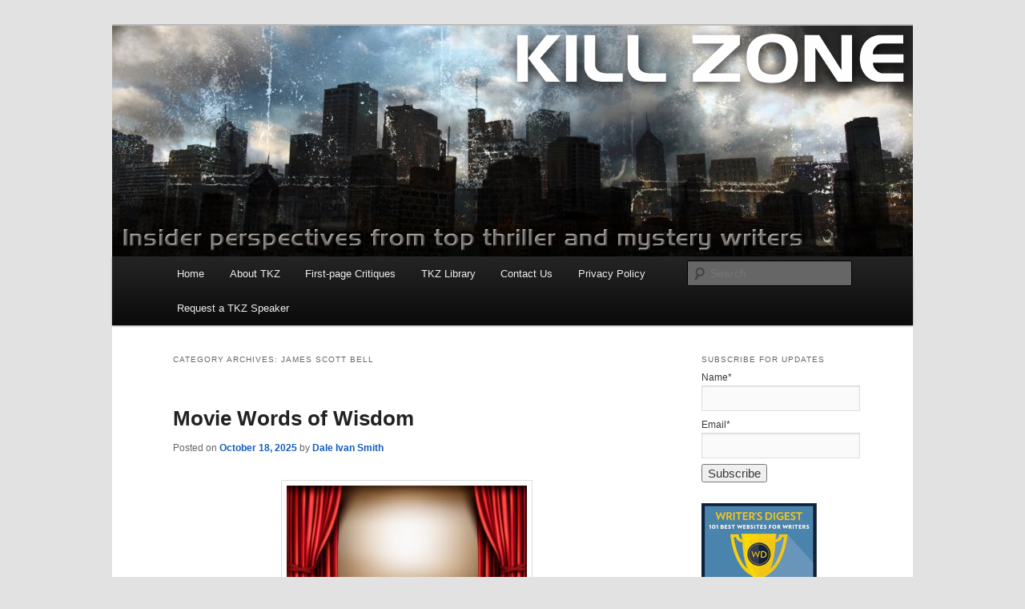

--- FILE ---
content_type: text/html; charset=UTF-8
request_url: https://killzoneblog.com/category/james-scott-bell
body_size: 57231
content:
<!DOCTYPE html>
<!--[if IE 6]>
<html id="ie6" lang="en-US">
<![endif]-->
<!--[if IE 7]>
<html id="ie7" lang="en-US">
<![endif]-->
<!--[if IE 8]>
<html id="ie8" lang="en-US">
<![endif]-->
<!--[if !(IE 6) & !(IE 7) & !(IE 8)]><!-->
<html lang="en-US">
<!--<![endif]-->
<head>
<meta charset="UTF-8" />
<meta name="viewport" content="width=device-width, initial-scale=1.0" />
<title>
James Scott Bell | Killzoneblog.com	</title>
<link rel="profile" href="https://gmpg.org/xfn/11" />
<link rel="stylesheet" type="text/css" media="all" href="https://killzoneblog.com/wp-content/themes/twentyeleven/style.css?ver=20250415" />
<link rel="pingback" href="https://killzoneblog.com/xmlrpc.php">
<!--[if lt IE 9]>
<script src="https://killzoneblog.com/wp-content/themes/twentyeleven/js/html5.js?ver=3.7.0" type="text/javascript"></script>
<![endif]-->
<meta name='robots' content='max-image-preview:large' />
	<style>img:is([sizes="auto" i], [sizes^="auto," i]) { contain-intrinsic-size: 3000px 1500px }</style>
	<link rel='dns-prefetch' href='//static.addtoany.com' />
<link rel='dns-prefetch' href='//fonts.googleapis.com' />
<link rel="alternate" type="application/rss+xml" title="Killzoneblog.com &raquo; Feed" href="https://killzoneblog.com/feed" />
<link rel="alternate" type="application/rss+xml" title="Killzoneblog.com &raquo; Comments Feed" href="https://killzoneblog.com/comments/feed" />
<link rel="alternate" type="application/rss+xml" title="Killzoneblog.com &raquo; James Scott Bell Category Feed" href="https://killzoneblog.com/category/james-scott-bell/feed" />
		<!-- This site uses the Google Analytics by ExactMetrics plugin v8.9.0 - Using Analytics tracking - https://www.exactmetrics.com/ -->
							<script src="//www.googletagmanager.com/gtag/js?id=G-V0CW54751F"  data-cfasync="false" data-wpfc-render="false" type="text/javascript" async></script>
			<script data-cfasync="false" data-wpfc-render="false" type="text/javascript">
				var em_version = '8.9.0';
				var em_track_user = true;
				var em_no_track_reason = '';
								var ExactMetricsDefaultLocations = {"page_location":"https:\/\/killzoneblog.com\/category\/james-scott-bell\/"};
								if ( typeof ExactMetricsPrivacyGuardFilter === 'function' ) {
					var ExactMetricsLocations = (typeof ExactMetricsExcludeQuery === 'object') ? ExactMetricsPrivacyGuardFilter( ExactMetricsExcludeQuery ) : ExactMetricsPrivacyGuardFilter( ExactMetricsDefaultLocations );
				} else {
					var ExactMetricsLocations = (typeof ExactMetricsExcludeQuery === 'object') ? ExactMetricsExcludeQuery : ExactMetricsDefaultLocations;
				}

								var disableStrs = [
										'ga-disable-G-V0CW54751F',
									];

				/* Function to detect opted out users */
				function __gtagTrackerIsOptedOut() {
					for (var index = 0; index < disableStrs.length; index++) {
						if (document.cookie.indexOf(disableStrs[index] + '=true') > -1) {
							return true;
						}
					}

					return false;
				}

				/* Disable tracking if the opt-out cookie exists. */
				if (__gtagTrackerIsOptedOut()) {
					for (var index = 0; index < disableStrs.length; index++) {
						window[disableStrs[index]] = true;
					}
				}

				/* Opt-out function */
				function __gtagTrackerOptout() {
					for (var index = 0; index < disableStrs.length; index++) {
						document.cookie = disableStrs[index] + '=true; expires=Thu, 31 Dec 2099 23:59:59 UTC; path=/';
						window[disableStrs[index]] = true;
					}
				}

				if ('undefined' === typeof gaOptout) {
					function gaOptout() {
						__gtagTrackerOptout();
					}
				}
								window.dataLayer = window.dataLayer || [];

				window.ExactMetricsDualTracker = {
					helpers: {},
					trackers: {},
				};
				if (em_track_user) {
					function __gtagDataLayer() {
						dataLayer.push(arguments);
					}

					function __gtagTracker(type, name, parameters) {
						if (!parameters) {
							parameters = {};
						}

						if (parameters.send_to) {
							__gtagDataLayer.apply(null, arguments);
							return;
						}

						if (type === 'event') {
														parameters.send_to = exactmetrics_frontend.v4_id;
							var hookName = name;
							if (typeof parameters['event_category'] !== 'undefined') {
								hookName = parameters['event_category'] + ':' + name;
							}

							if (typeof ExactMetricsDualTracker.trackers[hookName] !== 'undefined') {
								ExactMetricsDualTracker.trackers[hookName](parameters);
							} else {
								__gtagDataLayer('event', name, parameters);
							}
							
						} else {
							__gtagDataLayer.apply(null, arguments);
						}
					}

					__gtagTracker('js', new Date());
					__gtagTracker('set', {
						'developer_id.dNDMyYj': true,
											});
					if ( ExactMetricsLocations.page_location ) {
						__gtagTracker('set', ExactMetricsLocations);
					}
										__gtagTracker('config', 'G-V0CW54751F', {"forceSSL":"true"} );
										window.gtag = __gtagTracker;										(function () {
						/* https://developers.google.com/analytics/devguides/collection/analyticsjs/ */
						/* ga and __gaTracker compatibility shim. */
						var noopfn = function () {
							return null;
						};
						var newtracker = function () {
							return new Tracker();
						};
						var Tracker = function () {
							return null;
						};
						var p = Tracker.prototype;
						p.get = noopfn;
						p.set = noopfn;
						p.send = function () {
							var args = Array.prototype.slice.call(arguments);
							args.unshift('send');
							__gaTracker.apply(null, args);
						};
						var __gaTracker = function () {
							var len = arguments.length;
							if (len === 0) {
								return;
							}
							var f = arguments[len - 1];
							if (typeof f !== 'object' || f === null || typeof f.hitCallback !== 'function') {
								if ('send' === arguments[0]) {
									var hitConverted, hitObject = false, action;
									if ('event' === arguments[1]) {
										if ('undefined' !== typeof arguments[3]) {
											hitObject = {
												'eventAction': arguments[3],
												'eventCategory': arguments[2],
												'eventLabel': arguments[4],
												'value': arguments[5] ? arguments[5] : 1,
											}
										}
									}
									if ('pageview' === arguments[1]) {
										if ('undefined' !== typeof arguments[2]) {
											hitObject = {
												'eventAction': 'page_view',
												'page_path': arguments[2],
											}
										}
									}
									if (typeof arguments[2] === 'object') {
										hitObject = arguments[2];
									}
									if (typeof arguments[5] === 'object') {
										Object.assign(hitObject, arguments[5]);
									}
									if ('undefined' !== typeof arguments[1].hitType) {
										hitObject = arguments[1];
										if ('pageview' === hitObject.hitType) {
											hitObject.eventAction = 'page_view';
										}
									}
									if (hitObject) {
										action = 'timing' === arguments[1].hitType ? 'timing_complete' : hitObject.eventAction;
										hitConverted = mapArgs(hitObject);
										__gtagTracker('event', action, hitConverted);
									}
								}
								return;
							}

							function mapArgs(args) {
								var arg, hit = {};
								var gaMap = {
									'eventCategory': 'event_category',
									'eventAction': 'event_action',
									'eventLabel': 'event_label',
									'eventValue': 'event_value',
									'nonInteraction': 'non_interaction',
									'timingCategory': 'event_category',
									'timingVar': 'name',
									'timingValue': 'value',
									'timingLabel': 'event_label',
									'page': 'page_path',
									'location': 'page_location',
									'title': 'page_title',
									'referrer' : 'page_referrer',
								};
								for (arg in args) {
																		if (!(!args.hasOwnProperty(arg) || !gaMap.hasOwnProperty(arg))) {
										hit[gaMap[arg]] = args[arg];
									} else {
										hit[arg] = args[arg];
									}
								}
								return hit;
							}

							try {
								f.hitCallback();
							} catch (ex) {
							}
						};
						__gaTracker.create = newtracker;
						__gaTracker.getByName = newtracker;
						__gaTracker.getAll = function () {
							return [];
						};
						__gaTracker.remove = noopfn;
						__gaTracker.loaded = true;
						window['__gaTracker'] = __gaTracker;
					})();
									} else {
										console.log("");
					(function () {
						function __gtagTracker() {
							return null;
						}

						window['__gtagTracker'] = __gtagTracker;
						window['gtag'] = __gtagTracker;
					})();
									}
			</script>
			
							<!-- / Google Analytics by ExactMetrics -->
		<script type="text/javascript">
/* <![CDATA[ */
window._wpemojiSettings = {"baseUrl":"https:\/\/s.w.org\/images\/core\/emoji\/16.0.1\/72x72\/","ext":".png","svgUrl":"https:\/\/s.w.org\/images\/core\/emoji\/16.0.1\/svg\/","svgExt":".svg","source":{"concatemoji":"https:\/\/killzoneblog.com\/wp-includes\/js\/wp-emoji-release.min.js?ver=6.8.3"}};
/*! This file is auto-generated */
!function(s,n){var o,i,e;function c(e){try{var t={supportTests:e,timestamp:(new Date).valueOf()};sessionStorage.setItem(o,JSON.stringify(t))}catch(e){}}function p(e,t,n){e.clearRect(0,0,e.canvas.width,e.canvas.height),e.fillText(t,0,0);var t=new Uint32Array(e.getImageData(0,0,e.canvas.width,e.canvas.height).data),a=(e.clearRect(0,0,e.canvas.width,e.canvas.height),e.fillText(n,0,0),new Uint32Array(e.getImageData(0,0,e.canvas.width,e.canvas.height).data));return t.every(function(e,t){return e===a[t]})}function u(e,t){e.clearRect(0,0,e.canvas.width,e.canvas.height),e.fillText(t,0,0);for(var n=e.getImageData(16,16,1,1),a=0;a<n.data.length;a++)if(0!==n.data[a])return!1;return!0}function f(e,t,n,a){switch(t){case"flag":return n(e,"\ud83c\udff3\ufe0f\u200d\u26a7\ufe0f","\ud83c\udff3\ufe0f\u200b\u26a7\ufe0f")?!1:!n(e,"\ud83c\udde8\ud83c\uddf6","\ud83c\udde8\u200b\ud83c\uddf6")&&!n(e,"\ud83c\udff4\udb40\udc67\udb40\udc62\udb40\udc65\udb40\udc6e\udb40\udc67\udb40\udc7f","\ud83c\udff4\u200b\udb40\udc67\u200b\udb40\udc62\u200b\udb40\udc65\u200b\udb40\udc6e\u200b\udb40\udc67\u200b\udb40\udc7f");case"emoji":return!a(e,"\ud83e\udedf")}return!1}function g(e,t,n,a){var r="undefined"!=typeof WorkerGlobalScope&&self instanceof WorkerGlobalScope?new OffscreenCanvas(300,150):s.createElement("canvas"),o=r.getContext("2d",{willReadFrequently:!0}),i=(o.textBaseline="top",o.font="600 32px Arial",{});return e.forEach(function(e){i[e]=t(o,e,n,a)}),i}function t(e){var t=s.createElement("script");t.src=e,t.defer=!0,s.head.appendChild(t)}"undefined"!=typeof Promise&&(o="wpEmojiSettingsSupports",i=["flag","emoji"],n.supports={everything:!0,everythingExceptFlag:!0},e=new Promise(function(e){s.addEventListener("DOMContentLoaded",e,{once:!0})}),new Promise(function(t){var n=function(){try{var e=JSON.parse(sessionStorage.getItem(o));if("object"==typeof e&&"number"==typeof e.timestamp&&(new Date).valueOf()<e.timestamp+604800&&"object"==typeof e.supportTests)return e.supportTests}catch(e){}return null}();if(!n){if("undefined"!=typeof Worker&&"undefined"!=typeof OffscreenCanvas&&"undefined"!=typeof URL&&URL.createObjectURL&&"undefined"!=typeof Blob)try{var e="postMessage("+g.toString()+"("+[JSON.stringify(i),f.toString(),p.toString(),u.toString()].join(",")+"));",a=new Blob([e],{type:"text/javascript"}),r=new Worker(URL.createObjectURL(a),{name:"wpTestEmojiSupports"});return void(r.onmessage=function(e){c(n=e.data),r.terminate(),t(n)})}catch(e){}c(n=g(i,f,p,u))}t(n)}).then(function(e){for(var t in e)n.supports[t]=e[t],n.supports.everything=n.supports.everything&&n.supports[t],"flag"!==t&&(n.supports.everythingExceptFlag=n.supports.everythingExceptFlag&&n.supports[t]);n.supports.everythingExceptFlag=n.supports.everythingExceptFlag&&!n.supports.flag,n.DOMReady=!1,n.readyCallback=function(){n.DOMReady=!0}}).then(function(){return e}).then(function(){var e;n.supports.everything||(n.readyCallback(),(e=n.source||{}).concatemoji?t(e.concatemoji):e.wpemoji&&e.twemoji&&(t(e.twemoji),t(e.wpemoji)))}))}((window,document),window._wpemojiSettings);
/* ]]> */
</script>
<link rel='stylesheet' id='wpra-lightbox-css' href='https://killzoneblog.com/wp-content/plugins/wp-rss-aggregator/core/css/jquery-colorbox.css?ver=1.4.33' type='text/css' media='all' />
<style id='wp-emoji-styles-inline-css' type='text/css'>

	img.wp-smiley, img.emoji {
		display: inline !important;
		border: none !important;
		box-shadow: none !important;
		height: 1em !important;
		width: 1em !important;
		margin: 0 0.07em !important;
		vertical-align: -0.1em !important;
		background: none !important;
		padding: 0 !important;
	}
</style>
<link rel='stylesheet' id='wpra-displays-css' href='https://killzoneblog.com/wp-content/plugins/wp-rss-aggregator/core/css/displays.css?ver=5.0.6' type='text/css' media='all' />
<link rel='stylesheet' id='contact-form-7-css' href='https://killzoneblog.com/wp-content/plugins/contact-form-7/includes/css/styles.css?ver=6.1' type='text/css' media='all' />
<link rel='stylesheet' id='email-subscribers-css' href='https://killzoneblog.com/wp-content/plugins/email-subscribers/lite/public/css/email-subscribers-public.css?ver=5.9.9' type='text/css' media='all' />
<link rel='stylesheet' id='styleguide-fonts-css' href='https://fonts.googleapis.com/css?family=Helvetica%3A400%2C700&#038;subset=latin%2Clatin-ext&#038;ver=0.0.1' type='text/css' media='all' />
<link rel='stylesheet' id='wp-ulike-css' href='https://killzoneblog.com/wp-content/plugins/wp-ulike/assets/css/wp-ulike.min.css?ver=4.7.11' type='text/css' media='all' />
<link rel='stylesheet' id='twentyeleven-block-style-css' href='https://killzoneblog.com/wp-content/themes/twentyeleven/blocks.css?ver=20240703' type='text/css' media='all' />
<link rel='stylesheet' id='addtoany-css' href='https://killzoneblog.com/wp-content/plugins/add-to-any/addtoany.min.css?ver=1.16' type='text/css' media='all' />
<script type="text/javascript" src="https://killzoneblog.com/wp-content/plugins/google-analytics-dashboard-for-wp/assets/js/frontend-gtag.min.js?ver=8.9.0" id="exactmetrics-frontend-script-js" async="async" data-wp-strategy="async"></script>
<script data-cfasync="false" data-wpfc-render="false" type="text/javascript" id='exactmetrics-frontend-script-js-extra'>/* <![CDATA[ */
var exactmetrics_frontend = {"js_events_tracking":"true","download_extensions":"zip,mp3,mpeg,pdf,docx,pptx,xlsx,rar","inbound_paths":"[{\"path\":\"\\\/go\\\/\",\"label\":\"affiliate\"},{\"path\":\"\\\/recommend\\\/\",\"label\":\"affiliate\"}]","home_url":"https:\/\/killzoneblog.com","hash_tracking":"false","v4_id":"G-V0CW54751F"};/* ]]> */
</script>
<script type="text/javascript" id="addtoany-core-js-before">
/* <![CDATA[ */
window.a2a_config=window.a2a_config||{};a2a_config.callbacks=[];a2a_config.overlays=[];a2a_config.templates={};
/* ]]> */
</script>
<script type="text/javascript" defer src="https://static.addtoany.com/menu/page.js" id="addtoany-core-js"></script>
<script type="text/javascript" src="https://killzoneblog.com/wp-includes/js/jquery/jquery.min.js?ver=3.7.1" id="jquery-core-js"></script>
<script type="text/javascript" src="https://killzoneblog.com/wp-includes/js/jquery/jquery-migrate.min.js?ver=3.4.1" id="jquery-migrate-js"></script>
<script type="text/javascript" defer src="https://killzoneblog.com/wp-content/plugins/add-to-any/addtoany.min.js?ver=1.1" id="addtoany-jquery-js"></script>
<link rel="https://api.w.org/" href="https://killzoneblog.com/wp-json/" /><link rel="alternate" title="JSON" type="application/json" href="https://killzoneblog.com/wp-json/wp/v2/categories/82" /><link rel="EditURI" type="application/rsd+xml" title="RSD" href="https://killzoneblog.com/xmlrpc.php?rsd" />
	<style>
		/* Link color */
		a,
		#site-title a:focus,
		#site-title a:hover,
		#site-title a:active,
		.entry-title a:hover,
		.entry-title a:focus,
		.entry-title a:active,
		.widget_twentyeleven_ephemera .comments-link a:hover,
		section.recent-posts .other-recent-posts a[rel="bookmark"]:hover,
		section.recent-posts .other-recent-posts .comments-link a:hover,
		.format-image footer.entry-meta a:hover,
		#site-generator a:hover {
			color: #145dbc;
		}
		section.recent-posts .other-recent-posts .comments-link a:hover {
			border-color: #145dbc;
		}
		article.feature-image.small .entry-summary p a:hover,
		.entry-header .comments-link a:hover,
		.entry-header .comments-link a:focus,
		.entry-header .comments-link a:active,
		.feature-slider a.active {
			background-color: #145dbc;
		}
	</style>
			<style type="text/css" id="twentyeleven-header-css">
				#site-title,
		#site-description {
			position: absolute;
			clip-path: inset(50%);
		}
				</style>
		<!-- Styleguide styles -->
<style>body {
		font-family: "Helvetica Neue", Helvetica, sans-serif;
		font-weight: inherit;
	}
	h1, h2, h3, h4, h5, h6 {
		font-family: "Helvetica Neue", Helvetica, sans-serif;
		font-weight: inherit;
	}</style></head>

<body class="archive category category-james-scott-bell category-82 wp-embed-responsive wp-theme-twentyeleven two-column right-sidebar">
<div class="skip-link"><a class="assistive-text" href="#content">Skip to primary content</a></div><div class="skip-link"><a class="assistive-text" href="#secondary">Skip to secondary content</a></div><div id="page" class="hfeed">
	<header id="branding">
			<hgroup>
							<h1 id="site-title"><span><a href="https://killzoneblog.com/" rel="home" >Killzoneblog.com</a></span></h1>
				<h2 id="site-description"></h2>
			</hgroup>

						<a href="https://killzoneblog.com/" rel="home" >
				<img src="https://killzoneblog.com/wp-content/uploads/2015/01/Wordpress-banner31.jpg" width="1000" height="288" alt="Killzoneblog.com" srcset="https://killzoneblog.com/wp-content/uploads/2015/01/Wordpress-banner31.jpg 1000w, https://killzoneblog.com/wp-content/uploads/2015/01/Wordpress-banner31-300x86.jpg 300w, https://killzoneblog.com/wp-content/uploads/2015/01/Wordpress-banner31-500x144.jpg 500w" sizes="(max-width: 1000px) 100vw, 1000px" decoding="async" fetchpriority="high" />			</a>
			
						<div class="only-search with-image">
					<form method="get" id="searchform" action="https://killzoneblog.com/">
		<label for="s" class="assistive-text">Search</label>
		<input type="text" class="field" name="s" id="s" placeholder="Search" />
		<input type="submit" class="submit" name="submit" id="searchsubmit" value="Search" />
	</form>
			</div>
				
			<nav id="access">
				<h3 class="assistive-text">Main menu</h3>
				<div class="menu-menu-1-container"><ul id="menu-menu-1" class="menu"><li id="menu-item-5412" class="menu-item menu-item-type-custom menu-item-object-custom menu-item-home menu-item-5412"><a href="http://killzoneblog.com/">Home</a></li>
<li id="menu-item-5413" class="menu-item menu-item-type-post_type menu-item-object-page menu-item-5413"><a href="https://killzoneblog.com/about-tkz-and-our-authors">About TKZ</a></li>
<li id="menu-item-5415" class="menu-item menu-item-type-post_type menu-item-object-page menu-item-5415"><a href="https://killzoneblog.com/first-page-critiques-at-tkz">First-page Critiques</a></li>
<li id="menu-item-5632" class="menu-item menu-item-type-post_type menu-item-object-page menu-item-has-children menu-item-5632"><a href="https://killzoneblog.com/tkz-library-2">TKZ Library</a>
<ul class="sub-menu">
	<li id="menu-item-6988" class="menu-item menu-item-type-post_type menu-item-object-page menu-item-6988"><a href="https://killzoneblog.com/tkz-library-2/language-skills-grammar-sentence-structure-writing-tight-word-choices-etc">Language Skills: Grammar, Sentence Structure, Writing Tight, Word Choices, etc.</a></li>
	<li id="menu-item-5639" class="menu-item menu-item-type-post_type menu-item-object-page menu-item-5639"><a href="https://killzoneblog.com/tkz-library-2/characterization-emotions-reactions">POV, Characterization, Emotions, Reactions</a></li>
	<li id="menu-item-5638" class="menu-item menu-item-type-post_type menu-item-object-page menu-item-5638"><a href="https://killzoneblog.com/tkz-library-2/indie-publishing-self-publishing">Indie Publishing (Self-Publishing), Formatting, Covers</a></li>
	<li id="menu-item-5637" class="menu-item menu-item-type-post_type menu-item-object-page menu-item-5637"><a href="https://killzoneblog.com/tkz-library-2/marketing-promotion-book-tours-book-signings-blog-book-tours">Marketing, Promotion, Book Tours, Book Signings, Blog Book Tours</a></li>
	<li id="menu-item-5636" class="menu-item menu-item-type-post_type menu-item-object-page menu-item-5636"><a href="https://killzoneblog.com/tkz-library-2/openings">Openings</a></li>
	<li id="menu-item-5635" class="menu-item menu-item-type-post_type menu-item-object-page menu-item-5635"><a href="https://killzoneblog.com/tkz-library-2/plot-structure-theme-planning">Plot, Structure, Theme, Planning</a></li>
	<li id="menu-item-5634" class="menu-item menu-item-type-post_type menu-item-object-page menu-item-5634"><a href="https://killzoneblog.com/tkz-library-2/revision-self-editing-the-editing-process-editors">Revision, Self-Editing, The Editing Process, Editors</a></li>
	<li id="menu-item-6990" class="menu-item menu-item-type-post_type menu-item-object-page menu-item-6990"><a href="https://killzoneblog.com/tkz-library-2/show-dont-tell-voice-avoiding-author-intrusion-other-fiction-techniques">Show, Don’t Tell; Voice; Avoiding Author Intrusion; Other Fiction Techniques</a></li>
	<li id="menu-item-6989" class="menu-item menu-item-type-post_type menu-item-object-page menu-item-6989"><a href="https://killzoneblog.com/tkz-library-2/short-stories-and-novellas-how-to-write-and-submit">Short Stories and Novellas – How to Write and Submit</a></li>
	<li id="menu-item-5633" class="menu-item menu-item-type-post_type menu-item-object-page menu-item-5633"><a href="https://killzoneblog.com/tkz-library-2/adding-tension-conflict-suspense-and-intrigue">Adding Tension, Conflict, Suspense and Intrigue</a></li>
</ul>
</li>
<li id="menu-item-5414" class="menu-item menu-item-type-post_type menu-item-object-page menu-item-5414"><a href="https://killzoneblog.com/contact-us">Contact Us</a></li>
<li id="menu-item-18934" class="menu-item menu-item-type-post_type menu-item-object-page menu-item-privacy-policy menu-item-18934"><a rel="privacy-policy" href="https://killzoneblog.com/privacy-policy">Privacy Policy</a></li>
<li id="menu-item-27743" class="menu-item menu-item-type-post_type menu-item-object-page menu-item-27743"><a href="https://killzoneblog.com/virtual-author-requests">Request a TKZ Speaker</a></li>
</ul></div>			</nav><!-- #access -->
	</header><!-- #branding -->


	<div id="main">

		<section id="primary">
			<div id="content" role="main">

			
				<header class="page-header">
					<h1 class="page-title">
					Category Archives: <span>James Scott Bell</span>					</h1>

									</header>

							<nav id="nav-above">
				<h3 class="assistive-text">Post navigation</h3>
				<div class="nav-previous"><a href="https://killzoneblog.com/category/james-scott-bell/page/2" ><span class="meta-nav">&larr;</span> Older posts</a></div>
				<div class="nav-next"></div>
			</nav><!-- #nav-above -->
			
				
					
	<article id="post-52019" class="post-52019 post type-post status-publish format-standard hentry category-james-scott-bell category-joe-hartlaub category-lessons-for-novelists category-movie category-movies category-movies-about-writing category-pj-parrish">
		<header class="entry-header">
						<h1 class="entry-title"><a href="https://killzoneblog.com/2025/10/movie-words-of-wisdom.html" rel="bookmark">Movie Words of Wisdom</a></h1>
			
						<div class="entry-meta">
				<span class="sep">Posted on </span><a href="https://killzoneblog.com/2025/10/movie-words-of-wisdom.html" title="12:01 am" rel="bookmark"><time class="entry-date" datetime="2025-10-18T00:01:47-05:00">October 18, 2025</time></a><span class="by-author"> <span class="sep"> by </span> <span class="author vcard"><a class="url fn n" href="https://killzoneblog.com/author/dale-ivan-smithgmail-com" title="View all posts by Dale Ivan Smith" rel="author">Dale Ivan Smith</a></span></span>			</div><!-- .entry-meta -->
			
					</header><!-- .entry-header -->

				<div class="entry-content">
			<p><img decoding="async" class="size-medium wp-image-52020 aligncenter" src="https://killzoneblog.com/wp-content/uploads/2025/10/cinema_background_with_red_curtain_and_wood_floor1-300x236.jpeg" alt="" width="300" height="236" srcset="https://killzoneblog.com/wp-content/uploads/2025/10/cinema_background_with_red_curtain_and_wood_floor1-300x236.jpeg 300w, https://killzoneblog.com/wp-content/uploads/2025/10/cinema_background_with_red_curtain_and_wood_floor1-768x603.jpeg 768w, https://killzoneblog.com/wp-content/uploads/2025/10/cinema_background_with_red_curtain_and_wood_floor1-382x300.jpeg 382w, https://killzoneblog.com/wp-content/uploads/2025/10/cinema_background_with_red_curtain_and_wood_floor1.jpeg 800w" sizes="(max-width: 300px) 100vw, 300px" /></p>
<p style="font-weight: 400;">Today we dive into the TKZ archives for some wisdom from the silver screen. P.J. Parrish gives us lessons for writers from several movies, Joe Hartlaub discusses two flicks available on Netflix at the time of his post, and James Scott Bell dives into the film <em>The King’s Speech</em>.</p>
<p style="font-weight: 400;">All three posts are well worth reading in their entirety, and are date-linked from the bottom of their respective excerpts.</p>
<p style="font-weight: 400; text-align: center;"><img decoding="async" class="alignnone size-full wp-image-51126" src="https://killzoneblog.com/wp-content/uploads/2025/07/Words-of-Wisdom-From-the-Zone.jpeg" alt="" width="300" height="300" srcset="https://killzoneblog.com/wp-content/uploads/2025/07/Words-of-Wisdom-From-the-Zone.jpeg 300w, https://killzoneblog.com/wp-content/uploads/2025/07/Words-of-Wisdom-From-the-Zone-150x150.jpeg 150w" sizes="(max-width: 300px) 100vw, 300px" /></p>
<p style="font-weight: 400;">As Good As It Gets: Write what you know</p>
<p style="font-weight: 400;">When the poor secretary asks romance writer Jack Nicholson how we writes such great women, he delivers one of the greatest comebacks in all of moviedom (above clip). The lesson here is that yes, the chestnut “write what you know” is useful but only to a point. A fiction writer MUST be able to write outside her gender, race and limited world. But unless you have deep empathy and acute powers of observation, and, maybe most important, the ability to take a specific experience (especially if it’s your own) and make it universal so it connects with Everyman, you won’t succeed. I am not sure this can be learned. It might just be the special province of talent.</p>
<p style="font-weight: 400;">Adaptation: Know when to quit</p>
<p style="font-weight: 400;">Not quit writing. Just what you are writing. “Adaptation” speaks to all of us writers on many levels, but its most gut-wrenching lesson is about the despair of trying to be passionate about a book you don’t really care about. I’ve had to make the hard choice to abandon a book in midstream. But I’ll let my friend Sharon Potts tell you about this valuable lesson:</p>
<p style="font-weight: 400;">“For the past year, I’ve been struggling with a book that frequently feels like more than I can handle. Too many subplots that are all tangled up and I can’t seem to bring them to a satisfying resolution.  And then I realized, my problem is more than plotting. It’s my protagonist.  I don’t ‘feel’ her anymore.  I don’t care if she saves herself and the world. So how can I write if I’m not passionate?  And if I don’t feel it, will readers care when I finally finish the book?  In the meantime, another story has been poking at me.  A story that ties to my mother’s past and to historical events I’ve always cared about.  Even before I write a word, I can already see my protagonist clearly. She’s so real to me that she overpowers the heroine in the book I’ve been struggling to finish.  So I made a decision.  After a full year and over 100,000 words, I’m putting aside my ‘frustration’ novel.  I’m going to write the story my heart wants to tell.”</p>
<p style="font-weight: 400;">Deconstructing Harry: Know when to keep going</p>
<p style="font-weight: 400;">This is not my favorite Woody Allen movie; it’s a vulgar uneven portrait of a self-serving user who turns everyone in his life into fictional fodder. (Sorry, can’t get this video link to work!) One character tells him, “This little sewer of an apartment is where you take everyone’s suffering and turn it into gold.” Tough to watch. But I like the ending because it strikes the only note of light when Harry Block realizes “his writing, in more ways than one, had saved his life.”</p>
<p style="font-weight: 400;">Not a bad lesson, all in all. What are your favorite writer movies and what did you learn from them?</p>
<p style="font-weight: 400;">P.J. Parrish—<a href="https://killzoneblog.com/2013/07/what-writers-can-learn-from-movies.html">July 23, 2013</a></p>
<p style="font-weight: 400;">If you’re going to watch Netflix but you want to justify paying the time bandit instead of following your Muse you can actually learn quite a bit by judiciously choosing what you watch. I’m going to briefly discuss a couple of movies that you can find in Netflix’ nether regions that you either may not have heard of or which flitted across your attention due to not being your type of movie. I’ll also mention another that just hit theaters (remember theaters? Those big cavernous places that you stopped going to because half of the audience thinks they’re on Facebook, and can yell out everything they want?) yesterday. Without further ado:</p>
<p style="font-weight: 400;">— <em>Train to Busan</em>: I quit watching <em>Walking Dead</em> when Rick’s son lost his eye and then pretty much gave up on the zombie horror sub-genre altogether. Someone recommended <em>Train to Busan </em>on Netflix as a zombie movie for people who were tired of zombies or hated the genre. My friend was right. <em>Train to Busan</em>, a South Korean horror film, hooks you in the first three minutes, giving you a hint of what is to come, stepping back and featuring a bit of human drama, and then putting you on the edge of your seat for an hour and a half or so. The set up is that an overworked hedge fund broker takes the morning off to accompany his young daughter (who is the cutest little kid who ever walked the face of the earth) on a high-speed train to visit her mother. The zombie apocalypse breaks out on the train and off we go. These zombies, by the way, aren’t the usual shambling dodos that can be taken out with a well-placed arrow. They are fleet of foot (they can somehow stumble and run like hell at the same time) and extremely aggressive. My favorite line of the film occurs when a passenger gets on the train intercom and says, “Conductor, we have a situation!” No kidding, Sherlock. The film itself features an excellent example of how to hint at a problem at the beginning of a work, let the problem percolate off-screen (or off the page), and then bring it back with a vengeance. It also is a reminder that light rail, buses, trains, boats, or planes are to be avoided at all costs.</p>
<p style="font-weight: 400;"><em>Hell or High Water</em>: This contemporary western finally made it to Netflix and will cause you to trade in your bird box or whatever. A man gets out of prison to find that the family farm has gone into foreclosure during his absence. He and his brother embark on a scheme to rob the branches of the regional bank which holds the mortgage and then use the money to pay off the loan on the farm. It could have been a comedy — and yes, as an exercise you could rewrite it as a comedy — but it isn’t. Things don’t go exactly as planned and the brothers soon find that law enforcement is after them. Jeff Bridges, in what might be the performance of his life, plays a Texas Ranger who is just weeks away from retirement. His investigation into the robberies will certainly be his last case and he wants to retire on top by identifying the robbers and bringing them in dead or alive. There is plenty of moral ambiguity to be had all around, a few quirky characters, and an ending you won’t see coming. There’s a bit of action and plenty of drama, all of it perfectly placed and paced,  but you will want to take notes on the dialogue, which is first class from beginning to end and which is just as important for what is not said as for what is.</p>
<p style="font-weight: 400;">Joe Hartlaub—<a href="https://killzoneblog.com/2019/01/three-movies-and-what-we-can-learn-from-them.html">January 26, 2019</a></p>
<p style="font-weight: 400;"><em>The King’s Speech</em> (2010) won Oscars for Best Picture, Actor, Director, and Screenwriter. How did they pull that off?</p>
<p style="font-weight: 400;">Through the power of character bonding and the magic of story structure. You can do just about anything with your novel so long as you have a reader intensely and emotionally invested in your Lead and put him through the beats of a well-crafted tale.</p>
<p style="font-weight: 400;">Let’s talk about emotional investment first. In <a href="https://www.amazon.com/Write-Great-Fiction-Structure-Techniques-ebook-dp-B001UISGV6/dp/B001UISGV6/ref=as_li_ss_tl?_encoding=UTF8&amp;me=&amp;qid=&amp;linkCode=ll1&amp;tag=jamscobel-20&amp;linkId=544bb5e64763bd821782fb8ff06b5571&amp;language=en_US"><strong><em>Plot &amp; Structure</em></strong></a> I discuss various ways a writer can join reader and character in the bonds of holy storytelling. One of the strongest bonding agents is <em>hardship</em>—at the beginning we are introduced to a character who faces a physical or emotional challenge.</p>
<p style="font-weight: 400;">In <em>The King’s Speech</em>, the hardship is both physical and psychological. Prince Albert, the Duke of York (Colin Firth) has a severe stammer which not only prevents him from delivering a simple speech; it also keeps him locked in a prison of self-doubt.</p>
<p style="font-weight: 400;">As the movie opens we see Albert nervously stepping up to a microphone to speak to a crowd. His stuttering talk bombs. People look embarrassed and disappointed. Prince Albert’s hardship has caused him massive public humiliation.</p>
<p style="font-weight: 400;">We’ve all been embarrassed, though not on so grand a scale. So we have immediate sympathy.</p>
<p style="font-weight: 400;">But that’s not all. There’s another powerful bonding agent I call the <a href="https://killzoneblog.com/2019/02/bonding-character-and-reader.html"><strong>Care Package</strong></a>. This is a relationship <em>in place before the story begins</em>, showing that the Lead is not merely self interested. If we see someone who cares about someone else, it gives us hope for his ultimate redemption.</p>
<p style="font-weight: 400;">Early in Act 1 there is a lovely scene that gets me every time. Prince Albert, all done up in a tux, comes to say good-night to his two daughters. They want a story! “Can’t I be a penguin instead?” he asks. Clearly, he doubts even his ability to tell his children a simple bedtime tale. But they insist!</p>
<p style="font-weight: 400;">And so, out of love and fatherly duty, he makes the attempt. He tells a story about two princesses whose papa was changed by a witch into a penguin. This made him sad, for a penguin does not have arms to embrace his children. Not only that, the witch banished him to the South Pole. It’s obvious he is talking, metaphorically, about himself. The story ends with a restored father hugging his daughters. We can’t help but wonder if Albert will be healed, too. By now we hope so, because we are firmly invested in him.</p>
<p style="font-weight: 400;">The Duchess (Helena Bonham Carter) arranges a meeting for Albert with an eccentric speech therapist named Lionel Logue (Geoffrey Rush). Here we get another structural beat: <strong>The Argument Against Transformation</strong>. Unconvinced Lionel can help him, Albert is about to leave when Lionel asks him to try something. He puts headphones on the prince and plays classical music while having the prince read the famous soliloquy from <em>Hamlet</em>. After a minute or so Albert rips off the headphones and shouts, “Hopeless!” Then: “Thank you, Doctor. I don’t…feel this is for me.”</p>
<p style="font-weight: 400;">This sets up the arc of transformation that pays off at the end. (In <em>Casablanca</em>, Rick argues against his ultimate transformation by saying, “I stick my neck out for nobody.” At the end, of course, he does that very thing.)</p>
<p style="font-weight: 400;">James Scott Bell—<a href="https://killzoneblog.com/2019/12/learning-from-the-movies-the-kings-speech.html">December 1, 2019</a></p>
<p style="font-weight: 400; text-align: center;">***</p>
<p style="font-weight: 400;">There you have it, wisdom from the movies.</p>
<ol>
<li>Do you have a favorite movie about writing and writers? What lessons does that movie give us?</li>
<li>In the spirit of Joe’s post, is there a movie, good or bad, on the streaming service of your choice (including the library) that has “goosed your muse” and given you food for creative thought?</li>
<li>What favorite movie of yours invests the reader emotionally right off the bat, like <em>The King’s Speech</em>? Do you have a cinematic favorite argument against transformation?</li>
</ol>
		<div class="wpulike wpulike-default " ><div class="wp_ulike_general_class wp_ulike_is_restricted"><button type="button"
					aria-label="Like Button"
					data-ulike-id="52019"
					data-ulike-nonce="02f6c42f7d"
					data-ulike-type="post"
					data-ulike-template="wpulike-default"
					data-ulike-display-likers=""
					data-ulike-likers-style="popover"
					class="wp_ulike_btn wp_ulike_put_image wp_post_btn_52019"></button><span class="count-box wp_ulike_counter_up" data-ulike-counter-value="+5"></span>			</div></div>
	<div class="addtoany_share_save_container addtoany_content addtoany_content_bottom"><div class="a2a_kit a2a_kit_size_32 addtoany_list" data-a2a-url="https://killzoneblog.com/2025/10/movie-words-of-wisdom.html" data-a2a-title="Movie Words of Wisdom"><a class="a2a_button_facebook" href="https://www.addtoany.com/add_to/facebook?linkurl=https%3A%2F%2Fkillzoneblog.com%2F2025%2F10%2Fmovie-words-of-wisdom.html&amp;linkname=Movie%20Words%20of%20Wisdom" title="Facebook" rel="nofollow noopener" target="_blank"></a><a class="a2a_button_twitter" href="https://www.addtoany.com/add_to/twitter?linkurl=https%3A%2F%2Fkillzoneblog.com%2F2025%2F10%2Fmovie-words-of-wisdom.html&amp;linkname=Movie%20Words%20of%20Wisdom" title="Twitter" rel="nofollow noopener" target="_blank"></a><a class="a2a_dd addtoany_share_save addtoany_share" href="https://www.addtoany.com/share"></a></div></div>					</div><!-- .entry-content -->
		
		<footer class="entry-meta">
			
										<span class="cat-links">
					<span class="entry-utility-prep entry-utility-prep-cat-links">Posted in</span> <a href="https://killzoneblog.com/category/james-scott-bell" rel="category tag">James Scott Bell</a>, <a href="https://killzoneblog.com/category/joe-hartlaub" rel="category tag">Joe Hartlaub</a>, <a href="https://killzoneblog.com/category/lessons-for-novelists" rel="category tag">lessons for novelists</a>, <a href="https://killzoneblog.com/category/movie" rel="category tag">movie</a>, <a href="https://killzoneblog.com/category/movies" rel="category tag">movies</a>, <a href="https://killzoneblog.com/category/movies-about-writing" rel="category tag">movies about writing</a>, <a href="https://killzoneblog.com/category/pj-parrish" rel="category tag">PJ Parrish</a>			</span>
							
										
			
					</footer><!-- .entry-meta -->
	</article><!-- #post-52019 -->

				
					
	<article id="post-51764" class="post-51764 post type-post status-publish format-standard hentry category-writerslife category-brain-function category-expectations category-flow category-james-scott-bell category-michelle-gagnon category-publishing category-sue-coletta">
		<header class="entry-header">
						<h1 class="entry-title"><a href="https://killzoneblog.com/2025/09/words-of-wisdom-about-control.html" rel="bookmark">Words of Wisdom: About Control</a></h1>
			
						<div class="entry-meta">
				<span class="sep">Posted on </span><a href="https://killzoneblog.com/2025/09/words-of-wisdom-about-control.html" title="12:01 am" rel="bookmark"><time class="entry-date" datetime="2025-09-20T00:01:34-05:00">September 20, 2025</time></a><span class="by-author"> <span class="sep"> by </span> <span class="author vcard"><a class="url fn n" href="https://killzoneblog.com/author/dale-ivan-smithgmail-com" title="View all posts by Dale Ivan Smith" rel="author">Dale Ivan Smith</a></span></span>			</div><!-- .entry-meta -->
			
					</header><!-- .entry-header -->

				<div class="entry-content">
			<p style="font-weight: 400;">For us writers, knowing what is outside of our control, and what lies within, can help with stress and anxiety when it comes to publication. Writing lies within our control, but over controlling our writing process can cause stress and anxiety as well.</p>
<p style="font-weight: 400;">Today’s Words of Wisdom tackles the issue of control. Michelle Gagnon shares a few of the many things outside of your control when it comes traditional publication. James Scott Bell looks at more things in publishing outside of our control, including whether we become “A-list” writers, and offers a crucial piece of advice. Finally Sue Coletta looks at a powerful part of our mind that is outside of our conscious control, but which we can work with in flow state, and shows how to create that state.</p>
<p style="font-weight: 400;">All three posts are well-worth reading in their entireties and can be found linked to the original publication date at the bottom of their respective excerpts.</p>
<p><img loading="lazy" decoding="async" class="alignnone size-full wp-image-51126 aligncenter" src="https://killzoneblog.com/wp-content/uploads/2025/07/Words-of-Wisdom-From-the-Zone.jpeg" alt="" width="300" height="300" srcset="https://killzoneblog.com/wp-content/uploads/2025/07/Words-of-Wisdom-From-the-Zone.jpeg 300w, https://killzoneblog.com/wp-content/uploads/2025/07/Words-of-Wisdom-From-the-Zone-150x150.jpeg 150w" sizes="auto, (max-width: 300px) 100vw, 300px" /></p>
<p style="font-weight: 400;"><strong>Typos:</strong> I’m not saying I’m perfect, but occasionally glaring typos appear in the text that were in no draft of the manuscript I submitted. My book club read <strong><a href="http://michellegagnon.com/tunnels.php">The Tunnels</a></strong>, and when I walked in for our meeting three people shouted out, “Page 67! What happened there?” Half of the night was consumed by a discussion of some of the typos in the book. Somewhere between my final edits and the typesetting process, new typos appeared. Again, beyond my control (also the reason why I never crack the spine to read the final product. I have never once read one of my books after mailing off the line edits, because if I spot a typo it drives me nuts). <strong> </strong></p>
<p style="font-weight: 400;"><strong>Missing Pages:</strong> I received emails from a few people who purchased <a href="http://michellegagnon.com/boneyard.php">Boneyard</a>, only to discover that fifty pages were missing from the middle of the book. After talking to other authors, I learned that this is not that unusual. A glitch at the printing plant can ruin a whole batch of books. Fortunately, publishers are wonderful about shipping out a replacement copy, if it ever happens to you.</p>
<p style="font-weight: 400;"><strong>Print Runs:</strong> This can be make or break for an author. Say your initial print run was 20,000 books. Sell 15,000, and your book is a success story. But if the publisher printed 100,000 copies, and you sold 15,000, your book would be considered a dismal failure and you would be facing an uphill battle to get the next one published. Not fair, right? But as an author, you have no say in whether your print run is five thousand books or five million. You have to just keep your fingers crossed that your publisher’s sales projections are right.</p>
<p style="font-weight: 400;">I will say that in book publishing, I still have far more control than I ever did as a magazine writer. Back then, I’d hand in an article and six months later, something came out with my name on it that was virtually unrecognizable. Not always, but frequently enough to be depressing. In book publishing you are definitely allowed a firmer hold on the reins.</p>
<p style="font-weight: 400;">Michelle Gagnon—<a href="https://killzoneblog.com/2009/05/circumstances-beyond-our-control.html">May 6, 2009</a></p>
<p>&nbsp;</p>
<p style="font-weight: 400;">Not every writer who is good enough to be on the A List makes it to the A List. There’s an element built into nature that leaves some things to pure chance.</p>
<p style="font-weight: 400;">The trick in life is not to stress about those things.</p>
<p style="font-weight: 400;">That is the essence of the Stoic philosophy. Epictetus put it best: “There is only one way to happiness and that is to cease worrying about things which are beyond the power of our will.”</p>
<p style="font-weight: 400;">You got that right, Epic. Most writers worry about every single aspect of every single book release.</p>
<p style="font-weight: 400;">Will it sell? Will it be seen in bookstores? Will the critics/reviewers hate it? Will it land on a major bestseller list? Will I get that literary award I’m lusting after? Does Oprah have my phone number?</p>
<p style="font-weight: 400;">None of these things can you control.</p>
<p style="font-weight: 400;">Thus, the writer determines to do everything within his power: bookmarks, swag, panels, bookstore signings, blog tour, Facebook ads, Amazon ads, Bookbub ads, tweets, ’grams, howling at the moon—all the while stressing over the results.</p>
<p style="font-weight: 400;">But when the dust settles down, down to the lower depths of the Amazon rankings, what then? If the author has too much emotional investment in great expectations, he will suffer needless inner turmoil. It can hamper or even end a writing career. Many a writer has called it quits after a third or fourth book got remaindered within a month and the publisher did not offer another contract.</p>
<p style="font-weight: 400;">To repeat: Not everyone who should be a star becomes a star.</p>
<p style="font-weight: 400;">Not every writer who should be on the A List makes it to the A List.</p>
<p style="font-weight: 400;">But anyone who keeps writing is a writer. And that very act—the writing, falling deeply into a scene, getting into “the zone”—turns out to be the only real antidote for writerly anxiety.</p>
<p style="font-weight: 400;">So put this on a sign or sticky note on your desk:</p>
<p style="font-weight: 400; text-align: center;"><img loading="lazy" decoding="async" class="alignnone size-medium wp-image-51765" src="https://killzoneblog.com/wp-content/uploads/2025/09/Write-More-Stress-Less-300x300.png" alt="" width="300" height="300" srcset="https://killzoneblog.com/wp-content/uploads/2025/09/Write-More-Stress-Less-300x300.png 300w, https://killzoneblog.com/wp-content/uploads/2025/09/Write-More-Stress-Less-150x150.png 150w, https://killzoneblog.com/wp-content/uploads/2025/09/Write-More-Stress-Less.png 600w" sizes="auto, (max-width: 300px) 100vw, 300px" /></p>
<p style="font-weight: 400;">James Scott Bell—<a href="https://killzoneblog.com/2020/03/dont-stress-over-things-you-cant-control.html">March 15, 2020</a></p>
<p>&nbsp;</p>
<p style="font-weight: 400;">The conscious you, or conscious awareness, makes up the smallest part of your brain. The conscious brain believes it’s in full control of the body, when nothing could be farther from the truth…</p>
<p style="font-weight: 400;">When our conscious awareness relinquishes control to our unconscious brain, we enter the flow state—a form of brain activity experienced by different kinds of people, from elite athletes and meditation experts to professional writers and musicians. Many of whom call this state “the zone,” which arrives during total emersion in a task. In flow states, neural circuits run without conscious mind interference. Our perception clears, our unconscious awareness heightens, and feel-good chemicals flood the brain, which allows for intense focus and gratification…</p>
<p style="font-weight: 400;"><strong>Tips to Achieving Flow</strong></p>
<ol style="font-weight: 400;">
<li>Balance challenge and skill.</li>
</ol>
<p style="font-weight: 400;">If you’ve never written nonfiction, for example, you may find it difficult to enter the zone because your conscious awareness is stressed out. You’re too afraid of making a mistake to enter flow.</p>
<p style="font-weight: 400;">If something isn’t challenging enough, you’ll get bored easily. In turn, so will your reader. Not only will adding plenty of conflict improve your plot, but you’ll enter the zone quicker while writing.</p>
<p>1. Establish clear goals.</p>
<p style="font-weight: 400;">I will write for three hours. I will write at least 1000 words today. I will write two scenes or one chapter. By establishing a daily writing goal, it relieves the pressure of having to finish the entire first draft by a certain date. How you choose to establish those goals is up to you.</p>
<p>2. Reduce distraction.</p>
<p style="font-weight: 400;">You will never enter the zone if you’re checking for social media notifications or email every ten minutes. When it’s time to write, write. Save play time and the inbox for later.</p>
<p>3. Stop multitasking.</p>
<p style="font-weight: 400;">Have you ever turned down the radio while searching for a specific house number or highway exit? You’re instinctively helping your brain to concentrate on a visual task. For more on why multitasking is so difficult and why we should avoid it before a writing session, <strong><a href="https://killzoneblog.com/2021/07/can-multitasking-harm-the-brain.html">see my 2021 post entitled Can Multitasking Harm the Brain?</a></strong></p>
<p>4. Don’t force it.</p>
<p style="font-weight: 400;">Some days, you’ll enter the zone. Other days, you won’t. It’s okay. Don’t worry about it. You’ll still produce words and make progress.</p>
<p>5. Enjoy the process.</p>
<p style="font-weight: 400;">You won’t enter flow unless you’re enjoying yourself. Simple as that. If you view writing as a chore, it may be time to step away from the WIP for a while. Yes, penning a novel is hard work, but it also should be enjoyable. If it’s not, you may want to ask yourself why you do it.</p>
<p style="font-weight: 400;">Sue Coletta—<a href="https://killzoneblog.com/2024/01/who-is-in-control-of-what-you-do.html">January 8, 2024</a></p>
<p style="font-weight: 400; text-align: center;">***</p>
<ol>
<li>What are some things you see as outside of your control in writing/publishing?</li>
<li>How do you deal with these?</li>
<li>Do you work with your unconscious to help get into flow state? Any tips?</li>
</ol>
<p>I&#8217;ll be on the road for much of today, and will check in when I can. In the meantime, please feel free to comment.</p>
		<div class="wpulike wpulike-default " ><div class="wp_ulike_general_class wp_ulike_is_restricted"><button type="button"
					aria-label="Like Button"
					data-ulike-id="51764"
					data-ulike-nonce="4c65f09c98"
					data-ulike-type="post"
					data-ulike-template="wpulike-default"
					data-ulike-display-likers=""
					data-ulike-likers-style="popover"
					class="wp_ulike_btn wp_ulike_put_image wp_post_btn_51764"></button><span class="count-box wp_ulike_counter_up" data-ulike-counter-value="+7"></span>			</div></div>
	<div class="addtoany_share_save_container addtoany_content addtoany_content_bottom"><div class="a2a_kit a2a_kit_size_32 addtoany_list" data-a2a-url="https://killzoneblog.com/2025/09/words-of-wisdom-about-control.html" data-a2a-title="Words of Wisdom: About Control"><a class="a2a_button_facebook" href="https://www.addtoany.com/add_to/facebook?linkurl=https%3A%2F%2Fkillzoneblog.com%2F2025%2F09%2Fwords-of-wisdom-about-control.html&amp;linkname=Words%20of%20Wisdom%3A%20About%20Control" title="Facebook" rel="nofollow noopener" target="_blank"></a><a class="a2a_button_twitter" href="https://www.addtoany.com/add_to/twitter?linkurl=https%3A%2F%2Fkillzoneblog.com%2F2025%2F09%2Fwords-of-wisdom-about-control.html&amp;linkname=Words%20of%20Wisdom%3A%20About%20Control" title="Twitter" rel="nofollow noopener" target="_blank"></a><a class="a2a_dd addtoany_share_save addtoany_share" href="https://www.addtoany.com/share"></a></div></div>					</div><!-- .entry-content -->
		
		<footer class="entry-meta">
			
										<span class="cat-links">
					<span class="entry-utility-prep entry-utility-prep-cat-links">Posted in</span> <a href="https://killzoneblog.com/category/writerslife" rel="category tag">#writerslife</a>, <a href="https://killzoneblog.com/category/brain-function" rel="category tag">brain function</a>, <a href="https://killzoneblog.com/category/expectations" rel="category tag">expectations</a>, <a href="https://killzoneblog.com/category/flow" rel="category tag">flow</a>, <a href="https://killzoneblog.com/category/james-scott-bell" rel="category tag">James Scott Bell</a>, <a href="https://killzoneblog.com/category/michelle-gagnon" rel="category tag">Michelle Gagnon</a>, <a href="https://killzoneblog.com/category/publishing" rel="category tag">publishing</a>, <a href="https://killzoneblog.com/category/sue-coletta" rel="category tag">Sue Coletta</a>			</span>
							
										
			
					</footer><!-- .entry-meta -->
	</article><!-- #post-51764 -->

				
					
	<article id="post-51388" class="post-51388 post type-post status-publish format-standard hentry category-writing-2 category-james-scott-bell category-joe-moore category-john-gilstrap category-rules-for-writing category-writing-advice tag-rules tag-rules-of-writing tag-writing-advice tag-writing-rules">
		<header class="entry-header">
						<h1 class="entry-title"><a href="https://killzoneblog.com/2025/08/words-of-wisdom-rules-for-writers.html" rel="bookmark">Words of Wisdom: Rules for Writers</a></h1>
			
						<div class="entry-meta">
				<span class="sep">Posted on </span><a href="https://killzoneblog.com/2025/08/words-of-wisdom-rules-for-writers.html" title="12:01 am" rel="bookmark"><time class="entry-date" datetime="2025-08-09T00:01:43-05:00">August 9, 2025</time></a><span class="by-author"> <span class="sep"> by </span> <span class="author vcard"><a class="url fn n" href="https://killzoneblog.com/author/dale-ivan-smithgmail-com" title="View all posts by Dale Ivan Smith" rel="author">Dale Ivan Smith</a></span></span>			</div><!-- .entry-meta -->
			
					</header><!-- .entry-header -->

				<div class="entry-content">
			<p style="font-weight: 400;">Are there rules for writers? Some say yes, some say no, while some say rules are meant to be broken. I believe there are rules. Perhaps they are really more like guidelines, to paraphrase Hector Barbossa from <em>Pirates of the Caribbean</em>, but they are guidelines worth knowing and heeding. If there’s a good reason to break one, especially if it helps the story or unblocks you, by all means break it, but it helps to know the rule (guideline) first.</p>
<p style="font-weight: 400;">Today’s Words of Wisdom dives into the TKZ archives to find an intriguing grab bag of rules. Joe Moore lays out the rules of writing, with humor, wit and more than a little wisdom. I share the first fifteen on his list, and it’s worth clicking on the date-link at the bottom of this excerpt to read the other nineteen.</p>
<p style="font-weight: 400;">Next, John Gilstrap gives us his “Ten Rules for Manuscript Evaluation,” thoughtful advice on how to approach a manuscript you plan on submitting for feedback at a conference. His first five rules are included in this excerpt, and again it’s worth clicking on the date-link below to read all ten.</p>
<p style="font-weight: 400;">Finally, James Scott Bell looks at science fiction grand master Robert A. Heinlein’s “Five Rules for Writers,” and provides commentary on each. Here too it’s worth clicking on the link to read his full commentary.</p>
<p style="font-weight: 400; text-align: center;"><img loading="lazy" decoding="async" class="alignnone size-full wp-image-50042" src="https://killzoneblog.com/wp-content/uploads/2025/03/Words-of-Wisdom-From-the-Zone.jpeg" alt="" width="300" height="300" srcset="https://killzoneblog.com/wp-content/uploads/2025/03/Words-of-Wisdom-From-the-Zone.jpeg 300w, https://killzoneblog.com/wp-content/uploads/2025/03/Words-of-Wisdom-From-the-Zone-150x150.jpeg 150w" sizes="auto, (max-width: 300px) 100vw, 300px" /></p>
<p style="font-weight: 400;">Who said there are no rules for writers? Of course there are:</p>
<ol>
<li style="font-weight: 400;">Verbs HAS to agree with their subjects.<br />
2. Prepositions are not words to end sentences with.<br />
3. And don’t start a sentence with a conjunction.<br />
4. It is wrong to ever split an infinitive.<br />
5. Avoid clichés like the plague.<br />
6. Also, always avoid annoying alliteration.<br />
7. Be more or less specific.<br />
8. Parenthetical remarks (however relevant) are (usually) unnecessary.<br />
9. Also too, never, ever use repetitive redundancies.<br />
10. No sentence fragments.<br />
11. Contractions aren’t necessary and shouldn’t be used.<br />
12. Foreign words and phrases are not apropos.<br />
13. Do not be redundant; do not use more words than necessary; it’s highly superfluous.<br />
14. One should NEVER generalize.<br />
15. Comparisons are as bad as clichés.</li>
</ol>
<p style="font-weight: 400;">Joe Moore—<a href="https://killzoneblog.com/2008/12/rules-for-writers.html">December 17, 2008</a></p>
<p style="font-weight: 400;">Over the years, then, I have developed a list of Gilstrap’s Ten Rules for Manuscript Evaluation:</p>
<p>1. Number your pages and put your name or project title on every page. The reality is that I will lose your paper clip and I will drop your papers on the floor at least once. I don’t do this on purpose; it just always happens. Sometimes the pages get separated in my briefcase. However it happens, jumbled papers are jumbled papers. It helps to know which ones belong to whom, and in what order.</p>
<p>2. Have confidence in Times New Roman 12-point type. Reducing the font size to sneak in more story does not slip past unnoticed. I recently participated in a conference where someone actually gave me 15 pages of double-spaced 8-point type. Ignoring the fact that it pissed me off, I literally could not read the text. While I like to think of myself as young, my eyes are marching toward old age.</p>
<p>3. For me to believe that your story has any hope of success, something must happen in the first two hundred words. That’s the length of my interest fuse. Billowing clouds, pouring rain and beautiful flowers are not action. Characters interacting with each other or with their environment is action.</p>
<p>4. If you insist on walking into the whirling propeller that is a prologue, check first to make sure that your prologue is in fact not your first chapter in disguise. Next check to verify that your prologue is truly for the benefit of the reader, and not a crutch for the writer who needs to dump a bunch of backstory so that the first chapter will make sense.</p>
<p>5. Ten pages are plenty. Actually, five pages are plenty, but I understand that conference organizers can tout the larger number more easily. In my experience, unless dealing with a journeyman writer, the sins committed in the first few pages are replicated throughout. It’s rare that I discover a new issue on page thirteen or fifteen that hasn’t been noted several times previously.</p>
<p style="font-weight: 400;">John Gilstrap—<a href="https://killzoneblog.com/2011/07/ten-rules-for-manuscript-evaluations.html">July 22, 2011</a></p>
<p style="font-weight: 400;">Robert A. Heinlein’s “Five Rules for Writers.” They are as follows:</p>
<p style="font-weight: 400;">Rule One: You must write.</p>
<p style="font-weight: 400;">Rule Two: You must finish what you start.</p>
<p style="font-weight: 400;">Rule Three: You must refrain from rewriting, except to editorial order.</p>
<p style="font-weight: 400;">Rule Four: You must put it on the market.</p>
<p style="font-weight: 400;">Rule Five: You must keep it on the market until it has sold.</p>
<p style="font-weight: 400;">I’d like to offer my commentary on this list.</p>
<p style="font-weight: 400;"><strong>Rule One: You must write.</strong></p>
<p style="font-weight: 400;">Pretty self-evident. You can’t sell what you don’t produce. The writers of Heinlein’s era all had quotas. Pulp writers like W. T. Ballard and Erle Stanley Gardner wrote a million words or more a year. Fred Faust (aka Max Brand) wrote four thousand words a day, every day. They did so because they were getting a penny or two a word, and they needed to put food on the table.</p>
<p style="font-weight: 400;">I always advise writers to figure out how many words they can comfortably write in a week, considering their other obligations. Now up that number by 10% and make that the goal. Revise the number every year. Keep track of your words on a spreadsheet. I can tell you how many words I’ve written per day, per week, per year since the year 2000.</p>
<p style="font-weight: 400;"><strong>Rule Two: You must finish what you start.</strong></p>
<p style="font-weight: 400;">I remember when I finished my first (unpublished, and it shall stay unpublished) novel. I was still trying to figure out this craft of ours and knew I had a long way to go. But I learned a whole lot just from the act of finishing. It also felt good, and motivated me to keep going.</p>
<p style="font-weight: 400;">Heinlein was primarily thinking about short stories here, so the act of finishing was an easier task. With a novel, there’s always a moment when you think it stinks. When you wonder if you should keep going for another 50k words. Fight through it and finish the dang thing. Nothing is wasted. At the very least you’ll become a stronger writer.</p>
<p style="font-weight: 400;">Should a project ever be abandoned? If you’ve done sufficient planning and have the right foundation, I’d say no. If you’re a pantser … well, the temptation to set something aside is more pronounced. But you chose to be a panster, so deal with it.</p>
<p style="font-weight: 400;"><strong>Rule Three: You must refrain from rewriting, except to editorial order.</strong></p>
<p style="font-weight: 400;">This is a bad rule if taken at face value. Again, Heinlein was thinking about the short story market. With novel-length fiction, the old saw still applies: Writing is re-writing.</p>
<p style="font-weight: 400;">I’ve heard a certain #1 bestselling writer state that he only does one draft and that’s it. Upon closer examination, however, that writer is revising pages daily as he goes, so it comes out to the same thing—re-writing.</p>
<p style="font-weight: 400;">As for “editorial order,” Heinlein meant that once a story sold—which meant actual payment—you made the changes the editor wanted (that is, if you wanted him to send you the check!)</p>
<p style="font-weight: 400;">For all writers, a skilled editor or reliable beta readers give us an all-important extra set of eyes. Don’t skip this step. There’s always something you need to fix!</p>
<p style="font-weight: 400;">James Scott Bell—<a href="https://killzoneblog.com/2018/12/heinleins-rules-for-writers.html">December 11, 2018</a></p>
<p style="font-weight: 400; text-align: center;">***</p>
<p style="font-weight: 400;">There you have it, three different sets of rules for writers. Do you believe that there are rules for writers? Do any of these resonate with you? What rules have you broken, and if so, why?</p>
		<div class="wpulike wpulike-default " ><div class="wp_ulike_general_class wp_ulike_is_restricted"><button type="button"
					aria-label="Like Button"
					data-ulike-id="51388"
					data-ulike-nonce="87212e7b3e"
					data-ulike-type="post"
					data-ulike-template="wpulike-default"
					data-ulike-display-likers=""
					data-ulike-likers-style="popover"
					class="wp_ulike_btn wp_ulike_put_image wp_post_btn_51388"></button><span class="count-box wp_ulike_counter_up" data-ulike-counter-value="+9"></span>			</div></div>
	<div class="addtoany_share_save_container addtoany_content addtoany_content_bottom"><div class="a2a_kit a2a_kit_size_32 addtoany_list" data-a2a-url="https://killzoneblog.com/2025/08/words-of-wisdom-rules-for-writers.html" data-a2a-title="Words of Wisdom: Rules for Writers"><a class="a2a_button_facebook" href="https://www.addtoany.com/add_to/facebook?linkurl=https%3A%2F%2Fkillzoneblog.com%2F2025%2F08%2Fwords-of-wisdom-rules-for-writers.html&amp;linkname=Words%20of%20Wisdom%3A%20Rules%20for%20Writers" title="Facebook" rel="nofollow noopener" target="_blank"></a><a class="a2a_button_twitter" href="https://www.addtoany.com/add_to/twitter?linkurl=https%3A%2F%2Fkillzoneblog.com%2F2025%2F08%2Fwords-of-wisdom-rules-for-writers.html&amp;linkname=Words%20of%20Wisdom%3A%20Rules%20for%20Writers" title="Twitter" rel="nofollow noopener" target="_blank"></a><a class="a2a_dd addtoany_share_save addtoany_share" href="https://www.addtoany.com/share"></a></div></div>					</div><!-- .entry-content -->
		
		<footer class="entry-meta">
			
										<span class="cat-links">
					<span class="entry-utility-prep entry-utility-prep-cat-links">Posted in</span> <a href="https://killzoneblog.com/category/writing-2" rel="category tag">#writing</a>, <a href="https://killzoneblog.com/category/james-scott-bell" rel="category tag">James Scott Bell</a>, <a href="https://killzoneblog.com/category/joe-moore" rel="category tag">Joe Moore</a>, <a href="https://killzoneblog.com/category/john-gilstrap" rel="category tag">John Gilstrap</a>, <a href="https://killzoneblog.com/category/rules-for-writing" rel="category tag">rules for writing</a>, <a href="https://killzoneblog.com/category/writing-advice" rel="category tag">writing advice</a>			</span>
							
										<span class="sep"> | </span>
								<span class="tag-links">
					<span class="entry-utility-prep entry-utility-prep-tag-links">Tagged</span> <a href="https://killzoneblog.com/tag/rules" rel="tag">Rules</a>, <a href="https://killzoneblog.com/tag/rules-of-writing" rel="tag">rules of writing</a>, <a href="https://killzoneblog.com/tag/writing-advice" rel="tag">writing advice</a>, <a href="https://killzoneblog.com/tag/writing-rules" rel="tag">writing rules</a>			</span>
							
			
					</footer><!-- .entry-meta -->
	</article><!-- #post-51388 -->

				
					
	<article id="post-51125" class="post-51125 post type-post status-publish format-standard hentry category-clare-langley-hawthorne category-debbie-burke category-james-scott-bell category-practice category-progress category-writers-advice category-writing tag-clare-langley-hawthorne tag-debbie-burke tag-james-scott-bell tag-writing-advice">
		<header class="entry-header">
						<h1 class="entry-title"><a href="https://killzoneblog.com/2025/07/progress-and-practice.html" rel="bookmark">Progress and Practice</a></h1>
			
						<div class="entry-meta">
				<span class="sep">Posted on </span><a href="https://killzoneblog.com/2025/07/progress-and-practice.html" title="12:01 am" rel="bookmark"><time class="entry-date" datetime="2025-07-12T00:01:54-05:00">July 12, 2025</time></a><span class="by-author"> <span class="sep"> by </span> <span class="author vcard"><a class="url fn n" href="https://killzoneblog.com/author/dale-ivan-smithgmail-com" title="View all posts by Dale Ivan Smith" rel="author">Dale Ivan Smith</a></span></span>			</div><!-- .entry-meta -->
			
					</header><!-- .entry-header -->

				<div class="entry-content">
			<p style="font-weight: 400;">Progress and practice are essential to both improving our writing and succeeding in the sense of completing work and putting it out into the world, be it as a submission to an agent or publisher, or an indie-published work. But how do you break down the elements of progress and measure it? How do you restart your practice of writing when you’ve stalled out?</p>
<p style="font-weight: 400;">Today&#8217;s Words of Wisdom has you covered with excerpts of posts by Clare Langley-Hawthorne, Debbie Burke and James Scott Bell. The original posts are of course date-linked at the bottom of their respective excerpts.</p>
<p style="font-weight: 400;"><img loading="lazy" decoding="async" class="alignnone size-full wp-image-51126 aligncenter" src="https://killzoneblog.com/wp-content/uploads/2025/07/Words-of-Wisdom-From-the-Zone.jpeg" alt="" width="300" height="300" srcset="https://killzoneblog.com/wp-content/uploads/2025/07/Words-of-Wisdom-From-the-Zone.jpeg 300w, https://killzoneblog.com/wp-content/uploads/2025/07/Words-of-Wisdom-From-the-Zone-150x150.jpeg 150w" sizes="auto, (max-width: 300px) 100vw, 300px" /></p>
<p style="font-weight: 400;">A few weeks ago I spotted an article in the New York Times entitled ‘Micro-Progress and the Magic of Just Getting Started’ (you can read it <a href="https://www.nytimes.com/2018/01/22/smarter-living/micro-progress.html">here</a>)<a href="https://www.nytimes.com/2018/01/22/smarter-living/micro-progress.html"> </a>and realized it was tailor made for us writers (especially after I’d seen a number of posts on my writing groups about writers writers feeling overwhelmed about their projects).</p>
<p style="font-weight: 400;">The idea of ‘micro-progress’ is simple: For any task you have to complete, break it down to the smallest possible units of progress and attack them one at a time.</p>
<p style="font-weight: 400;">In many ways, it’s an obvious concept. But what caught my eye, was the fact that studies had shown that micro-progress (or establishing micro-goals) can actually trick the brain into increasing dopamine levels, providing satisfaction and happiness. Sounds like the perfect plan for anyone facing the daunting prospect of completing a novel:)</p>
<p style="font-weight: 400;">Online I was seeing posts from people who felt overwhelmed by revisions, who were despairing that their novel had run aground mid way through, or who were experiencing chronic writer’s block and desperate for advice. In all of these situations, focusing on ‘micro-progress’ seemed a useful place to start.</p>
<p style="font-weight: 400;">The concept of ‘micro-progress’ has also helped me. I currently have a number of projects out on submission and a couple of ones with my agent – so it was time to start a new WIP. I faced a dilemma though – I had the first 50 pages of a YA novel that I’ve been noodling over (actually driving myself insane over is probably more apt) and yet I was concerned it still wasn’t quite ‘there yet’. I struggled with whether I really knew what the book was about (despite a synopsis and outline, mind you). So I decided it was best to put it aside and start a completely new project – yet at the back of my mind I still couldn’t quite let the old project completely die. Enter ‘Micro-Progress’!</p>
<p style="font-weight: 400;">I decided to use the advice in the NYT article and tackle both projects but with a different mindset. For the brand new WIP I’d sit down and get started in the usual way. I have the synopsis and outline so it was time to face the blank page and get writing. I’d focus on this everyday except Friday – when I’d allow myself to tackle the old project but with a ‘micro-progress’ approach. I’d just take it scene by scene in Scrivener and see what happened – without placing too much pressure on myself. The regular WIP could progress in the usual fashion – but for this one I’d be happy setting smaller, more manageable goals to see how it would all come together. In this way a ‘micro-progress’ mindset helped overcome my confidence issues as well my concerns about abandoning the project all together.</p>
<p style="font-weight: 400;">A ‘micro-progress’ mindset could be helpful in almost all our writing as it focuses on the smaller more manageable steps that can be taken. The evidence also seems to demonstrate that this approach can stimulate our brains, enabling us to continue, progress and feel a sense of achievement and satisfaction – rather than becoming overwhelmed by the totality of the task ahead. But I guess the key question is – TKZers – what do you think about ‘micro-progress’?</p>
<p style="font-weight: 400;">Clare Langley-Hawthorne—<a href="https://killzoneblog.com/2018/02/micro-progress-your-novel.html">February 26, 2018</a></p>
<p style="font-weight: 400;"><strong>By now, you’re wondering if I’ll ever get to the point of this post.</strong></p>
<p style="font-weight: 400;"><strong>This is it.</strong></p>
<p style="font-weight: 400;"><strong>Writing has never been a profession that delivers immediate gratification.</strong></p>
<p style="font-weight: 400;"><strong>Measuring one’s writing progress is tough to quantify.</strong> In a regular job, a paycheck every week or two proves the worker’s worth and skills.</p>
<p style="font-weight: 400;"><strong>In writing, months and years may go by without a “paycheck.”</strong></p>
<p style="font-weight: 400;">Even when your career reaches a point where you receive advances and royalties, <strong>the income probably won’t support you in the style you’d like to become accustomed to.</strong></p>
<p style="font-weight: 400;"><strong>If you can’t measure your writing progress in a tangible monetary way, how do you know if you’re improving?</strong></p>
<p style="font-weight: 400;"><strong>Your best yardstick is yourself.</strong></p>
<p style="font-weight: 400;">Look back at what you wrote<strong> six months ago, a year, five years, or 20 years ago. Have your skills improved? Have you learned new craft techniques?</strong></p>
<p style="font-weight: 400;"><strong>Did a class or workshop change the way you create characters, or handle action scenes, or infuse emotion into your stories? Has your pacing improved? Did you head-hop in the past but now you’ve finally mastered point of view (POV)?</strong></p>
<p style="font-weight: 400;"><strong>Do readers and other writers notice improvement in your work?</strong></p>
<p style="font-weight: 400;"><strong>Do you waste less time floundering around trying to find a story? Do you have more focus and better concentration when you write? Do you feel more confident about showing your writing to others?</strong></p>
<p style="font-weight: 400;"><strong>Do you have goals? Have you achieved some of them? Then do you set higher goals?</strong></p>
<p style="font-weight: 400;"><strong>Writing is a ladder without end.</strong> No one knows everything about writing. We all need to <strong>work continuously to improve our craft, master more complicated skills, and produce more words.</strong></p>
<p style="font-weight: 400;">Debbie Burke—<a href="https://killzoneblog.com/2023/05/how-to-measure-writing-progress.html">May 23, 2023</a></p>
<p style="font-weight: 400;">My keyboard was getting cold. So I had to go back and re-establish some disciplines. Here they are:</p>
<ol>
<li><strong>Plan the next day’s writing the night before</strong></li>
</ol>
<p style="font-weight: 400;">At night, when I’m always too spent to produce more, I take just a few minutes to think about what I’ll write tomorrow. Hemingway famously said he’d leave off writing midsentence, so he could take off running the next day.</p>
<p style="font-weight: 400;">So I think about the scene I’m going to write next. I give it some structure brainstorming: Objective, Obstacles, Outcome.</p>
<p style="font-weight: 400;">Then I’ll write one sentence. Just one. And that’s where I start when morning comes. Which brings me to tip #2:</p>
<ol start="2">
<li><strong>Sleep</strong></li>
</ol>
<p style="font-weight: 400;">We all know that good, restorative sleep makes a big difference in our daily lives. We also know sleep problems are rife, especially in the anxiety-inducing world we live in.</p>
<p style="font-weight: 400;">That’s why there’s a boom in sleep products. The most common ingredient is melatonin. I like to manage my melatonin naturally. I try to get ten to fifteen minutes of sunlight between 11 a.m. and 1 p.m. (good for Vitamin D, too). I also try to keep off the blue light of phone and computer and TV screens before bed. If I do some computer or watch some TV, I wear yellow-tint glasses. This renders color movies or shows a bit, well, yellowish. But I can live—and sleep—with that.</p>
<p style="font-weight: 400;">Now here’s JSB’s secret tip for a good night’s sleep: Quercetin. I pop an 800mg tab half an hour before I hit the pillow. I no longer wake up in the middle of the night.</p>
<p style="font-weight: 400;">And here is an added benefit: Quercetin is an <a href="https://www.biovision.com/products/biochemicals/ionophores.html"><strong>ionophore</strong></a>. That means it’s a molecule that helps your cells absorb good things, like zinc. Another ionophore is hydroxychloroquine. Remember the suppression of HCQ at the beginning of Covid? Don’t get me started on the political and medical malpractice of that. HCQ, like quercetien, helps the cells absorb zinc which, along with D, is the Praetorian Guard of the immune system.</p>
<p style="font-weight: 400;">Thus the adage “An apple a day keeps the doctor away.” Apples are a great source of quercetin. That’s why all those apple-egg-meat eating farmers never got sick.</p>
<ol start="3">
<li><strong>Write first thing in the morning</strong></li>
</ol>
<p style="font-weight: 400;">Well, second thing. First thing is make the coffee. Mrs. B and I spend devotional time together, so I get up earlier and knock out a Nifty 250 (or 350 if I’m going good) before she joins me in the living room. I sometimes do this on my laptop. I used to do it on my beloved AlphaSmart. But Alphie is showing his age lately, so I invested in a very cool <strong><a href="https://www.amazon.com/dp/B0BSLLT8FM">Macally wireless keyboard</a></strong> that has a slot for your phone or tablet. I write my words in Google Docs.</p>
<p style="font-weight: 400;">Getting a 250 or 350 jump on the day makes hitting the quota so much easier.</p>
<p style="font-weight: 400;">I’ll sometimes do some <a href="https://killzoneblog.com/2023/03/ways-to-do-morning-pages.html"><strong>morning pages</strong></a> to get the engine started. This often results in a new idea for a story. [Note: I don’t count morning pages in my quota, unless I end up using some of them in a project.]</p>
<p style="font-weight: 400;">James Scott Bell—<a href="https://killzoneblog.com/2023/10/how-to-increase-your-productivity-when-you-dont-feel-productive.html">October 15, 2023</a></p>
<p style="font-weight: 400; text-align: center;">***</p>
<ol>
<li>Have you tried breaking down a task into the smallest possible unit as Clare described? Any advice to add on doing so?</li>
<li>How do you measure your progress as a writer?</li>
<li>If you’ve ever stopped writing or been stalled out, how have you restarted your practice of writing?</li>
</ol>
		<div class="wpulike wpulike-default " ><div class="wp_ulike_general_class wp_ulike_is_restricted"><button type="button"
					aria-label="Like Button"
					data-ulike-id="51125"
					data-ulike-nonce="0677768e58"
					data-ulike-type="post"
					data-ulike-template="wpulike-default"
					data-ulike-display-likers=""
					data-ulike-likers-style="popover"
					class="wp_ulike_btn wp_ulike_put_image wp_post_btn_51125"></button><span class="count-box wp_ulike_counter_up" data-ulike-counter-value="+4"></span>			</div></div>
	<div class="addtoany_share_save_container addtoany_content addtoany_content_bottom"><div class="a2a_kit a2a_kit_size_32 addtoany_list" data-a2a-url="https://killzoneblog.com/2025/07/progress-and-practice.html" data-a2a-title="Progress and Practice"><a class="a2a_button_facebook" href="https://www.addtoany.com/add_to/facebook?linkurl=https%3A%2F%2Fkillzoneblog.com%2F2025%2F07%2Fprogress-and-practice.html&amp;linkname=Progress%20and%20Practice" title="Facebook" rel="nofollow noopener" target="_blank"></a><a class="a2a_button_twitter" href="https://www.addtoany.com/add_to/twitter?linkurl=https%3A%2F%2Fkillzoneblog.com%2F2025%2F07%2Fprogress-and-practice.html&amp;linkname=Progress%20and%20Practice" title="Twitter" rel="nofollow noopener" target="_blank"></a><a class="a2a_dd addtoany_share_save addtoany_share" href="https://www.addtoany.com/share"></a></div></div>					</div><!-- .entry-content -->
		
		<footer class="entry-meta">
			
										<span class="cat-links">
					<span class="entry-utility-prep entry-utility-prep-cat-links">Posted in</span> <a href="https://killzoneblog.com/category/clare-langley-hawthorne" rel="category tag">Clare Langley-Hawthorne</a>, <a href="https://killzoneblog.com/category/debbie-burke" rel="category tag">Debbie Burke</a>, <a href="https://killzoneblog.com/category/james-scott-bell" rel="category tag">James Scott Bell</a>, <a href="https://killzoneblog.com/category/practice" rel="category tag">Practice</a>, <a href="https://killzoneblog.com/category/progress" rel="category tag">Progress</a>, <a href="https://killzoneblog.com/category/writers-advice" rel="category tag">writers advice</a>, <a href="https://killzoneblog.com/category/writing" rel="category tag">writing</a>			</span>
							
										<span class="sep"> | </span>
								<span class="tag-links">
					<span class="entry-utility-prep entry-utility-prep-tag-links">Tagged</span> <a href="https://killzoneblog.com/tag/clare-langley-hawthorne" rel="tag">Clare Langley-Hawthorne</a>, <a href="https://killzoneblog.com/tag/debbie-burke" rel="tag">Debbie Burke</a>, <a href="https://killzoneblog.com/tag/james-scott-bell" rel="tag">James Scott Bell</a>, <a href="https://killzoneblog.com/tag/writing-advice" rel="tag">writing advice</a>			</span>
							
			
					</footer><!-- .entry-meta -->
	</article><!-- #post-51125 -->

				
					
	<article id="post-50978" class="post-50978 post type-post status-publish format-standard hentry category-writetips category-james-scott-bell category-joe-hartlaub category-john-gilstrap category-jordan-dane category-laura-benedict category-series category-series-characters category-sue-coletta category-the-writers-life tag-writetip tag-james-scott-bell tag-joe-hartaub tag-john-gilstrap tag-jordan-dane tag-laura-benedict tag-sue-coletta tag-writing-advice">
		<header class="entry-header">
						<h1 class="entry-title"><a href="https://killzoneblog.com/2025/06/series-words-of-wisdom.html" rel="bookmark">Series Words of Wisdom</a></h1>
			
						<div class="entry-meta">
				<span class="sep">Posted on </span><a href="https://killzoneblog.com/2025/06/series-words-of-wisdom.html" title="12:01 am" rel="bookmark"><time class="entry-date" datetime="2025-06-28T00:01:22-05:00">June 28, 2025</time></a><span class="by-author"> <span class="sep"> by </span> <span class="author vcard"><a class="url fn n" href="https://killzoneblog.com/author/dale-ivan-smithgmail-com" title="View all posts by Dale Ivan Smith" rel="author">Dale Ivan Smith</a></span></span>			</div><!-- .entry-meta -->
			
					</header><!-- .entry-header -->

				<div class="entry-content">
			<p style="font-weight: 400;">A great mystery or thriller series can have lasting popularity. But how do you create a one that will go the distance with readers?</p>
<p style="font-weight: 400;">Today’s Words of Wisdom has you covered. James Scott Bell provides five qualities in the best series characters. John Gilstrap discusses planting fodder for a future series in that first book even as each book can stand on its own. Finally, Sue Coletta assembles advice from several other Kill Zone authors on building series.</p>
<p style="font-weight: 400;">All three posts are well worth reading in full, and as always are date-linked at the end of their respect excerpts.</p>
<p style="font-weight: 400; text-align: center;"><img loading="lazy" decoding="async" class="alignnone size-full wp-image-50042" src="https://killzoneblog.com/wp-content/uploads/2025/03/Words-of-Wisdom-From-the-Zone.jpeg" alt="" width="300" height="300" srcset="https://killzoneblog.com/wp-content/uploads/2025/03/Words-of-Wisdom-From-the-Zone.jpeg 300w, https://killzoneblog.com/wp-content/uploads/2025/03/Words-of-Wisdom-From-the-Zone-150x150.jpeg 150w" sizes="auto, (max-width: 300px) 100vw, 300px" /></p>
<p style="font-weight: 400;">I see five qualities in the best series characters. If you can pack these in from the start, your task is half done. Here they are:</p>
<ol style="font-weight: 400;">
<li>A point of uniqueness, a quirk or style that sets them apart from everybody else</li>
</ol>
<p style="font-weight: 400;">What is unique about Sherlock Holmes? He’s moody and excitable. Among the very staid English, that was different.</p>
<p style="font-weight: 400;">Jack Reacher? Come on. The guy doesn’t own a phone or clothes. He travels around with only a toothbrush. Funny how every place he goes he runs into massive trouble and very bad people.</p>
<ol style="font-weight: 400;">
<li>A skill at which they are really, really good</li>
</ol>
<p style="font-weight: 400;">Katniss Everdeen is killer with the bow and arrow.</p>
<p style="font-weight: 400;">Harry Potter is one of the great wizards (though he has a lot to learn).</p>
<ol style="font-weight: 400;">
<li>A bit of the rebel</li>
</ol>
<p style="font-weight: 400;">The series hero should rub up against authority, even if it’s in a quiet way, like Miss Marple muttering “Oh, dear” at the local constabulary. Hercule Poirot is a needle in the side of Inspector Japp.</p>
<ol style="font-weight: 400;">
<li>A vulnerable spot or character flaw</li>
</ol>
<p style="font-weight: 400;">Robert E. Howard’s Conan the Cimmerian has a vicious temper that sometimes gets the better of him.</p>
<p style="font-weight: 400;">Sherlock Holmes has a drug habit.</p>
<p style="font-weight: 400;">Stephanie Plum keeps bouncing between two lovers, who complicate her life.</p>
<ol style="font-weight: 400;">
<li>A likable quality</li>
</ol>
<p style="font-weight: 400;">Raymond Chandler’s Philip Marlowe has some of the greatest quips in the history of crime fiction. We like them because Marlowe is also vulnerable—to getting beat up, drugged, or otherwise manhandled by forces larger than himself (like Moose Malloy).</p>
<p style="font-weight: 400;">Wit is one of the great likability factors.</p>
<p style="font-weight: 400;">Another is caring for others besides oneself. Stephanie Plum has a crazy family to care for, not to mention her sometime partner Lula.</p>
<p style="font-weight: 400;">James Scott Bell—<a href="https://killzoneblog.com/2017/08/ingredients-of-great-series-character.html">August 13, 2017</a></p>
<p style="font-weight: 400;">A series is more episodic.</p>
<p style="font-weight: 400;">My Jonathan Grave thriller series is not a continuing story, but is rather a collection of stand-alone stories that involve recurring main characters.  Jonathan Grave’s character arc over the course of eleven books now is very long and slow, while the arcs of the characters he interacts with are completely developed within each book.  There are Easter eggs for readers who have read all the books in order, but I am careful to make each episode as fulfilling for a reader who picks up  Book Ten as their first exposure to the series as it is for a reader who’s been with me from the beginning.</p>
<p style="font-weight: 400;">Writers like the always-fabulous Donna Andrews write series that are driven as much by place as by characters.  The people in her fictional town of Caerphilly, Virginia, are a hoot, even though an extraordinary number of people are murdered there.</p>
<p style="font-weight: 400;">Jeffery Deaver’s Lincoln Rhyme solves a new crime by the end of every book.  While Rhyme’s medical progress as a quadriplegic is continually evolving from book to book, as is his relationship with Amelia, a new reader is well-grounded in any story, without benefit of having read the previous ones.</p>
<p style="font-weight: 400;"><strong>A stand-alone, well, stands alone.</strong></p>
<p style="font-weight: 400;">When I finished <em>Nathan’s Run</em>, the story was over.  There was no place I could feasibly have taken Nathan or the other characters to tell a new story.  That was the case with each of the following three novels and, of course, with my nonfiction book.  I think the primary characteristic of a stand-alone is that “The End” means the end.  The character and story arcs have all been driven to ground.</p>
<p style="font-weight: 400;"><strong>A series takes planning.</strong></p>
<p style="font-weight: 400;">When I was writing <em>No Mercy,</em> the first book in the Grave series, I knew in my heart that I had finally landed on a character who could support a series.  What I didn’t know was whether or not a publisher would buy it, and if they did, whether they’d support the idea of developing the one story into many.  Still, I made a conscious effort to plant as much fodder as I could for potential use in future stories.  For example:</p>
<ol style="font-weight: 400;">
<li>Jonathan is a former Delta Force operator, leaving the potential for stories dealing with his days in the Unit.</li>
<li>His hostage rescue activities are a covert part of a legitimate private investigation firm that does work for some of the largest corporate names in the world.  This sets up potential stories set in the world of more common private investigators.</li>
<li>Jonathan is the primary benefactor for Resurrection House, a school for the children of incarcerated parents.  When every student has parents with lots of enemies, there’s lots of potential for future stories.</li>
<li>His home, Fisherman’s Cove, Virginia, is the town where he grew up.  This puts him in the midst of people who already know the darkest secrets of his childhood and accept him for who he is.  Or they don’t.  This sets up the potential for small  town conflicts.</li>
</ol>
<p style="font-weight: 400;">John Gilstrap—<a href="https://killzoneblog.com/2018/11/series-ogy-or-stand-alone.html">November 21, 2018</a></p>
<p style="font-weight: 400;">From <a href="http://jordandane.com/">Jordan Dane</a>:</p>
<ol style="font-weight: 400;">
<li>Create a large enough world to sustain a series if it gains traction by planting plot seeds and/or character spinoffs in each individual novel. With the right planted seeds, future stories can be mined for plots during the series story arcs. An example of this is Robert Crais’s Elvis Cole PI series where his main character Cole is plagued by his past and his estranged father until THE FORGOTTEN MAN, a stellar novel in the middle of the series that finally provided answers to the mystery.</li>
</ol>
<p style="font-weight: 400;">Crais often plants seeds that he later cultivates in later books. It takes organization &amp; discipline to create these mysteries and track the seeds to save for later.</p>
<ol style="font-weight: 400;">
<li>Endings of each novel in a continuing series are important to readers if your book release schedule has long lags in time. A major cliffhanger can be frustrating for readers to discover at the end of a book before they realize the next novel won’t be released for 6 months to a year.</li>
</ol>
<p style="font-weight: 400;">If your planned series isn’t limited to a certain number of stories (ie Hunger Games – 3 novels) where the overall story arc will be defined, an author might consider writing series novels that read as standalones with a tantalizing foreshadowing of the next story to hook readers. Creating an intriguing mystery to come will pique reader’s interest, rather than frustrate them with a huge cliffhanger they may have to wait a year to read.</p>
<p style="font-weight: 400;">See these tips in action in Jordan’s <a href="http://jordandane.com/books/mercers-war/">Mercer’s War Series</a>.</p>
<p style="font-weight: 400;">From <a href="https://www.amazon.com/gp/product/B07LCSLDC8/">James Scott Bell</a>:</p>
<ul style="font-weight: 400;">
<li>Give your series character one moral quest that he or she is passionate about, to the point where it feels like life and death. For example, my <a href="https://www.amazon.com/gp/product/B07LCSLDC8/">Mike Romeo series </a>is about the quest for TRUTH. This is the driving force for all he does. It gives both character and plot their meaning. A quest like this will carry from book to book.</li>
</ul>
<ul style="font-weight: 400;">
<li>Give your series character at least one special skill and one special quirk. Sherlock Holmes is a skilled stick fighter (which comes in handy). But he also shoots up cocaine to keep his mind active. Mike Romeo has cage fighting skills. He also likes to quote literature and philosophy before taking out a thug.</li>
</ul>
<p style="font-weight: 400;">From <a href="https://www.amazon.com/-/e/B006HIG8HS">Joe Hartlaub</a>:</p>
<p style="font-weight: 400;">Sue, I love Jordan’s suggestions, particularly #2, about the works being standalones with a foreshadowing of what is to come. Who among us read Stephen King’s Dark Tower trilogy and got to the end of <em>The Dark Tower III; The Waste Land</em> to find the cast aboard a sentient, suicidal choo-choo heading toward oblivion? That was all well and good until we all had to wait six friggin’ years to find out what happened next in <em>Wizards and Glass. </em></p>
<ul style="font-weight: 400;">
<li>I have one suggestion, which I call the Pop Tart model. Pop Tarts started with a basic formula; they were rectangular, were small enough to fit into a toaster, large enough to pull out, used the same pastry as a base, and started with a set of fillings and slowly added more and different ones over the years. So too, the series.</li>
</ul>
<ul style="font-weight: 400;">
<li>Design a character with a skill set consisting of two or three reliable elements, decide whether you are going to make them a world-beater (Jason Bourne), a close-to-homer (Dave Robicheaux), or something in between (Jack Reacher), and bring in a couple of supporting characters who can serve as necessary foils (Hawk and Susan from the Spenser novels) who can always be repaired or replaced as necessary. Your readers will know what to expect from book to book but will be surprised by how you utilize familiar elements.</li>
</ul>
<p style="font-weight: 400;">From <a href="https://www.amazon.com/Stranger-Inside-Laura-Benedict-ebook/dp/B07DHKD34M/">Laura Benedict</a>:</p>
<p style="font-weight: 400;">The best series do a good job of relationship-building, along with world-building.</p>
<ul style="font-weight: 400;">
<li>Give your main character …</li>
</ul>
<ol style="font-weight: 400;">
<li>someone to love and fight for,</li>
<li>someone to regret knowing,</li>
<li>someone to respect,</li>
<li>someone to fear.</li>
</ol>
<ul style="font-weight: 400;">
<li>Be careful about harming your secondary characters because readers get attached. If you’re going to let a beloved character go—even a villain—make the loss mean something.</li>
</ul>
<p style="font-weight: 400;">See these tips in action in <a href="https://www.amazon.com/Stranger-Inside-Laura-Benedict-ebook/dp/B07DHKD34M/">The Stranger Inside</a>.</p>
<p style="font-weight: 400;">Sue Coletta—<a href="https://killzoneblog.com/2019/01/tkz-members-weigh-in-on-series-writing.html">January 14, 2019</a></p>
<p style="font-weight: 400; text-align: center;">***</p>
<ol>
<li>What do you think of Jim’s five character qualities for series characters, as a writer or a reader? Any additions?</li>
<li>When it comes to series, again as either a writer or a reader, what do you think of the easter eggs and ongoing “fodder” John mentioned?</li>
<li>What do you think of the advice Sue shared? Anything especially resonate with you?</li>
</ol>
		<div class="wpulike wpulike-default " ><div class="wp_ulike_general_class wp_ulike_is_restricted"><button type="button"
					aria-label="Like Button"
					data-ulike-id="50978"
					data-ulike-nonce="b7cd82261f"
					data-ulike-type="post"
					data-ulike-template="wpulike-default"
					data-ulike-display-likers=""
					data-ulike-likers-style="popover"
					class="wp_ulike_btn wp_ulike_put_image wp_post_btn_50978"></button><span class="count-box wp_ulike_counter_up" data-ulike-counter-value="+5"></span>			</div></div>
	<div class="addtoany_share_save_container addtoany_content addtoany_content_bottom"><div class="a2a_kit a2a_kit_size_32 addtoany_list" data-a2a-url="https://killzoneblog.com/2025/06/series-words-of-wisdom.html" data-a2a-title="Series Words of Wisdom"><a class="a2a_button_facebook" href="https://www.addtoany.com/add_to/facebook?linkurl=https%3A%2F%2Fkillzoneblog.com%2F2025%2F06%2Fseries-words-of-wisdom.html&amp;linkname=Series%20Words%20of%20Wisdom" title="Facebook" rel="nofollow noopener" target="_blank"></a><a class="a2a_button_twitter" href="https://www.addtoany.com/add_to/twitter?linkurl=https%3A%2F%2Fkillzoneblog.com%2F2025%2F06%2Fseries-words-of-wisdom.html&amp;linkname=Series%20Words%20of%20Wisdom" title="Twitter" rel="nofollow noopener" target="_blank"></a><a class="a2a_dd addtoany_share_save addtoany_share" href="https://www.addtoany.com/share"></a></div></div>					</div><!-- .entry-content -->
		
		<footer class="entry-meta">
			
										<span class="cat-links">
					<span class="entry-utility-prep entry-utility-prep-cat-links">Posted in</span> <a href="https://killzoneblog.com/category/writetips" rel="category tag">#writetips</a>, <a href="https://killzoneblog.com/category/james-scott-bell" rel="category tag">James Scott Bell</a>, <a href="https://killzoneblog.com/category/joe-hartlaub" rel="category tag">Joe Hartlaub</a>, <a href="https://killzoneblog.com/category/john-gilstrap" rel="category tag">John Gilstrap</a>, <a href="https://killzoneblog.com/category/jordan-dane" rel="category tag">Jordan Dane</a>, <a href="https://killzoneblog.com/category/laura-benedict" rel="category tag">Laura Benedict</a>, <a href="https://killzoneblog.com/category/series" rel="category tag">series</a>, <a href="https://killzoneblog.com/category/series-characters" rel="category tag">series characters</a>, <a href="https://killzoneblog.com/category/sue-coletta" rel="category tag">Sue Coletta</a>, <a href="https://killzoneblog.com/category/the-writers-life" rel="category tag">Writing</a>			</span>
							
										<span class="sep"> | </span>
								<span class="tag-links">
					<span class="entry-utility-prep entry-utility-prep-tag-links">Tagged</span> <a href="https://killzoneblog.com/tag/writetip" rel="tag">#writetip</a>, <a href="https://killzoneblog.com/tag/james-scott-bell" rel="tag">James Scott Bell</a>, <a href="https://killzoneblog.com/tag/joe-hartaub" rel="tag">Joe Hartaub</a>, <a href="https://killzoneblog.com/tag/john-gilstrap" rel="tag">John Gilstrap</a>, <a href="https://killzoneblog.com/tag/jordan-dane" rel="tag">Jordan Dane</a>, <a href="https://killzoneblog.com/tag/laura-benedict" rel="tag">Laura Benedict</a>, <a href="https://killzoneblog.com/tag/sue-coletta" rel="tag">Sue Coletta</a>, <a href="https://killzoneblog.com/tag/writing-advice" rel="tag">writing advice</a>			</span>
							
			
					</footer><!-- .entry-meta -->
	</article><!-- #post-50978 -->

				
					
	<article id="post-50761" class="post-50761 post type-post status-publish format-standard hentry category-amwriting category-writers category-writerslife category-writetips category-author-marketing category-book-events category-book-marketing category-characterization category-christopher-vogler category-conferences category-conflict category-connecting-readers-and-writers category-craft category-donald-maass category-florida-authors category-how-to-write-dialogue category-how-to-write-fiction category-how-to-write-books category-james-scott-bell category-video-marketing category-viewpoint category-writers-conferences category-writers-craft category-the-writers-life category-writing-prompt tag-christopher-vogler tag-donald-maass tag-janice-hardy tag-linda-hurtado-bond tag-lorin-oberwegger tag-sheree-l-greet tag-story-360">
		<header class="entry-header">
						<h1 class="entry-title"><a href="https://killzoneblog.com/2025/06/story-360-conference-made-my-head-spin-in-a-good-way.html" rel="bookmark">Story 360 Conference Made My Head Spin&#8230;in a Good Way!</a></h1>
			
						<div class="entry-meta">
				<span class="sep">Posted on </span><a href="https://killzoneblog.com/2025/06/story-360-conference-made-my-head-spin-in-a-good-way.html" title="12:01 am" rel="bookmark"><time class="entry-date" datetime="2025-06-17T00:01:04-05:00">June 17, 2025</time></a><span class="by-author"> <span class="sep"> by </span> <span class="author vcard"><a class="url fn n" href="https://killzoneblog.com/author/debbieburke" title="View all posts by Debbie Burke" rel="author">Debbie Burke</a></span></span>			</div><!-- .entry-meta -->
			
					</header><!-- .entry-header -->

				<div class="entry-content">
			<div id="attachment_50766" style="width: 235px" class="wp-caption aligncenter"><img loading="lazy" decoding="async" aria-describedby="caption-attachment-50766" class="size-medium wp-image-50766" src="https://killzoneblog.com/wp-content/uploads/2025/06/Lorin-Oberweger-DB-Story-360-225x300.jpg" alt="" width="225" height="300" srcset="https://killzoneblog.com/wp-content/uploads/2025/06/Lorin-Oberweger-DB-Story-360-225x300.jpg 225w, https://killzoneblog.com/wp-content/uploads/2025/06/Lorin-Oberweger-DB-Story-360-rotated.jpg 480w" sizes="auto, (max-width: 225px) 100vw, 225px" /><p id="caption-attachment-50766" class="wp-caption-text">Lorin Oberweger, leader of Story 360 Writing Conference, and happy sttendee Debbie Burke</p></div>
<p style="text-align: center;">by <a href="https://www.debbieburkewriter.com/"><strong>Debbie Burke</strong></a></p>
<p><strong>The views from the top floor of the Centre Club in downtown Tampa, Florida were 360 degrees, vast and expansive. So was the content at the aptly named Story 360 Writing Conference I attended a couple of weekends ago. I came away almost dizzy from the talks by Christopher Vogler, Donald Maass, Janice Hardy, and other authors. </strong></p>
<p><strong><a href="https://maassagency.com/donald-maass/">Don Maass</a> </strong>is a respected agent, educator, and author of <strong><em><a href="https://maassagency.com/books-on-writing/">Writing the Breakout Novel, The Emotional Craft of Fiction, Writing 21st Century Fiction</a></em>,</strong> plus numerous novels. His all-day master class on Friday,<strong> &#8220;Writing with Soul,&#8221;</strong> was packed with prompts and questions for writers to ask themselves. His style is not to present fiction writing techniques but rather to lead you up a ladder to the high diving board and push you off.</p>
<p>He reframed <em>conflict</em>, a typical requirement for stories, into <em>provocation</em>. Every line of dialogue is a provocation that requires a response. He said to a woman in the audience, &#8220;You look nice today,&#8221; to which she responded, &#8220;You want to get closer, take a better look?&#8221; That comeback brought down the house because it perfectly illustrated Don&#8217;s point.</p>
<p>He asked, &#8220;What event in your story provokes a response from your protagonist?&#8221; then offered possibilities: <em>a compliment, an insult, a temptation, a dare, an embarrassment, a setback, a wound, a gift,</em> etc.</p>
<p>Next, he asked, &#8220;What is your protagonist&#8217;s response to that provocation?&#8221; Beyond the primary responses of <em>fight, flight, or freeze</em>, he added <em>diffuse, appease, dissent, ignore, judge, respond in kind, reach out in sympathy, walk away in disgust</em>, or <em>tell the world</em>.</p>
<p>For the last choice, he described a guy in a NY Irish bar who is provoked and loudly announces to everyone there, &#8220;Did you hear what he said to me? Did you hear what that &amp;%*$ said to me?&#8221;</p>
<p>The character&#8217;s response is what we as readers would like to do, not what we would actually do.</p>
<p>Don&#8217;s talk yielded 34 pages of hastily scribbled notes plus kept my mind spinning like a hamster in a wheel.</p>
<p>Thanks for a sleepless night, Don!</p>
<p>While talking with other attendees, I learned many of them are frequent flyers who&#8217;d taken Don&#8217;s classes previously and keep coming back. That says it all.</p>
<p style="text-align: center;">~~~</p>
<p>Side note: Several people had been to a conference years ago that featured the trifecta of Don, Chris Vogler, and TKZ&#8217;s own Jim Bell. I&#8217;d love to see those guys get the band back together again. Anyone else at TKZ in favor of a reunion concert?</p>
<p style="text-align: center;">~~~</p>
<div id="attachment_50764" style="width: 235px" class="wp-caption alignleft"><img loading="lazy" decoding="async" aria-describedby="caption-attachment-50764" class="size-medium wp-image-50764" src="https://killzoneblog.com/wp-content/uploads/2025/06/Linda-Hurtado-Bond-DB-Story-360-225x300.jpg" alt="" width="225" height="300" srcset="https://killzoneblog.com/wp-content/uploads/2025/06/Linda-Hurtado-Bond-DB-Story-360-225x300.jpg 225w, https://killzoneblog.com/wp-content/uploads/2025/06/Linda-Hurtado-Bond-DB-Story-360-rotated.jpg 480w" sizes="auto, (max-width: 225px) 100vw, 225px" /><p id="caption-attachment-50764" class="wp-caption-text">Linda Hurtado Bond, Debbie Burke</p></div>
<p>On Saturday, I met <strong><a href="https://www.lindabond.com/">Linda Hurtado Bond</a></strong>, an Emmy-winning 30-year veteran TV reporter in Tampa who&#8217;s also written six thrillers. Her latest book is <strong><em><a href="https://www.amazon.com/Captive-Girls-Linda-Hurtado-Bond-ebook/dp/B0DR6TC9HH">All the Captive Girls</a> </em></strong>set during Gasparilla, an annual Mardi Gras-style festival that celebrates pirates, drinking, pirate ships, drinking, pirate parades, drinking, pirate costumes&#8230;you get the idea.</p>
<p>She talked about how she had parlayed Gasparilla events into video promotions on her social media. Videos included her visit behind the scenes at the barn where parade floats are stored; a local bar/restaurant off the main drag that partnered with her to give visibility to both the business and her book; Linda&#8217;s Jeep decorated with lights driving in the parade while she, in a pirate costume, handed out beads to the crowd.</p>
<p>She acknowledges most introverted writers aren&#8217;t as extraverted as she is, nor do they have her recognizability from TV. Even so she advises authors to &#8220;Just be there&#8221; at community events because you never know what opportunities you might discover.</p>
<p>She recommends visiting bookstores, attending arts-related fairs, connecting with book clubs and book podcasters. To build your email list, do joint promotions with another author or a local business. Have something to offer—your expertise and willingness to answer questions; ARCs (advance reader copies); a book box with swag. As a breast cancer survivor, Linda participated in a fundraiser with her books as prizes.</p>
<p>Ask what you can do for the reader or audience. In other words, promotion is not about you, it&#8217;s about them and what they want, need, or enjoy.</p>
<p><strong>I <em>WANT</em> to find out what high-octane vitamins Linda takes.</strong></p>
<p style="text-align: center;">~~~</p>
<div id="attachment_50765" style="width: 310px" class="wp-caption alignright"><img loading="lazy" decoding="async" aria-describedby="caption-attachment-50765" class="size-medium wp-image-50765" src="https://killzoneblog.com/wp-content/uploads/2025/06/Sheree-Greer-and-DB-at-Story-360--300x225.jpg" alt="" width="300" height="225" srcset="https://killzoneblog.com/wp-content/uploads/2025/06/Sheree-Greer-and-DB-at-Story-360--300x225.jpg 300w, https://killzoneblog.com/wp-content/uploads/2025/06/Sheree-Greer-and-DB-at-Story-360--1024x768.jpg 1024w, https://killzoneblog.com/wp-content/uploads/2025/06/Sheree-Greer-and-DB-at-Story-360--768x576.jpg 768w, https://killzoneblog.com/wp-content/uploads/2025/06/Sheree-Greer-and-DB-at-Story-360--1536x1152.jpg 1536w, https://killzoneblog.com/wp-content/uploads/2025/06/Sheree-Greer-and-DB-at-Story-360--400x300.jpg 400w, https://killzoneblog.com/wp-content/uploads/2025/06/Sheree-Greer-and-DB-at-Story-360-.jpg 2016w" sizes="auto, (max-width: 300px) 100vw, 300px" /><p id="caption-attachment-50765" class="wp-caption-text">Sheree Greer and Debbie Burke</p></div>
<p><strong><a href="https://www.shereelgreer.com/">Sheree L. Greer</a> </strong>is a Tampa-based author of fiction and creative nonfiction, as well as a business consultant, writing instructor, developmental editor, and new mom. She proudly showed phone photos of her bright-eyed, two-month-old little girl. She also admitted to new-baby exhaustion. However, not a trace of fatigue showed in Sheree&#8217;s vibrant presentation.</p>
<p>Sheree displayed a slide of two intersecting circles. One circle was <em>want</em>, the other was <em>need</em>. The oval where they overlapped was <em>desire.</em> <em>Desire</em> is the combination of <em>wanting</em> and <em>needing </em>something. She suggested a prompt to write about something you wanted or needed but didn&#8217;t get.</p>
<p>At age 35, Sheree&#8217;s <em>need</em> to stay sober intersected with her <em>want </em>to learn more about her past. That led to a <em>desire</em> to connect with her father. During their meeting he talked about his struggle with alcoholism. When she mentioned her age, he responded, &#8220;I was thirty-five when you were born.&#8221; At that moment, the common denominators of age and alcoholism linked them. She got to know herself through getting to know her father.</p>
<p>More prompts included creating a desire list for your character. Discover if the character <em>shares </em>her desires or <em>hides </em>them.</p>
<p>Three additional questions:</p>
<ol>
<li>At the start of your story, who knows about her desire?</li>
<li>By the middle of your story, who knows about her desire?</li>
<li>By the end, who knows about her desire?</li>
</ol>
<p>Considering the character&#8217;s desire in that light was a fresh concept to me. It went beyond the usual questions about story stakes like <em>what happens if a character fails, or what happens if they succeed?</em></p>
<p>Sheree also talked about <em>interiority</em> or the inner thoughts of a character. If a character is alone and thinking about themselves for too long, readers lose interest. Instead, she suggests focusing on the tension between the character&#8217;s inner wants/needs in contrast with the external happenings of the scene.</p>
<p><strong>I <em>DESIRE</em> more insights like Sheree&#8217;s to lift my writing to the next level.</strong></p>
<p style="text-align: center;">~~~</p>
<p>&nbsp;</p>
<div id="attachment_50763" style="width: 310px" class="wp-caption alignleft"><img loading="lazy" decoding="async" aria-describedby="caption-attachment-50763" class="size-medium wp-image-50763" src="https://killzoneblog.com/wp-content/uploads/2025/06/story-360-Janice-Hardy-Sheree-Greer-DB-Eileen-McIntyre-300x225.jpg" alt="" width="300" height="225" srcset="https://killzoneblog.com/wp-content/uploads/2025/06/story-360-Janice-Hardy-Sheree-Greer-DB-Eileen-McIntyre-300x225.jpg 300w, https://killzoneblog.com/wp-content/uploads/2025/06/story-360-Janice-Hardy-Sheree-Greer-DB-Eileen-McIntyre-1024x768.jpg 1024w, https://killzoneblog.com/wp-content/uploads/2025/06/story-360-Janice-Hardy-Sheree-Greer-DB-Eileen-McIntyre-768x576.jpg 768w, https://killzoneblog.com/wp-content/uploads/2025/06/story-360-Janice-Hardy-Sheree-Greer-DB-Eileen-McIntyre-1536x1152.jpg 1536w, https://killzoneblog.com/wp-content/uploads/2025/06/story-360-Janice-Hardy-Sheree-Greer-DB-Eileen-McIntyre-400x300.jpg 400w, https://killzoneblog.com/wp-content/uploads/2025/06/story-360-Janice-Hardy-Sheree-Greer-DB-Eileen-McIntyre-rotated.jpg 2016w" sizes="auto, (max-width: 300px) 100vw, 300px" /><p id="caption-attachment-50763" class="wp-caption-text">Janice Hardy, Sheree L. Greer, Debbie Burke, Eileen McIntyre</p></div>
<p><strong><a href="http://www.janicehardy.com/">Janice Hardy</a></strong> runs <strong><a href="http://blog.janicehardy.com/p/about-me.html">Fiction University</a></strong>, an educational site she founded in 2009 that&#8217;s crammed with practical, actionable advice on writing. Her talk also focused on character&#8217;s wants and needs but from a different perspective. She says, &#8220;When <em>want </em>and <em>need</em> pull in opposite directions, the story gets interesting.&#8221;</p>
<p>She defines <em>want</em> as what the character thinks will make her happy; <em>need </em>is what will really make her happy. &#8220;Impossible desire&#8221; is the empty hole in a character&#8217;s soul.</p>
<p>When faced with a saggy middle, Janice suggests this is the place in the story to go deeper rather than wider. By <em>wider</em>, she means adding more activity. <em>Deeper</em> is where the author should force the character to make hard choices. Every choice must cause consequences in the plot.</p>
<p>The middle can feature false victories, where the character believes they&#8217;re making progress toward a goal but aren&#8217;t. Another possibility for the middle is false failure, where they believe they&#8217;ve failed but later discover the failure actually leads to success.</p>
<p>Janice recalled a conference when she experienced severe imposter syndrome. She was the unknown newbie on a panel with Lee Child and Maya Angelou. Janice understandably felt awkward and didn&#8217;t know what to say. Then those two luminaries admitted they also struggled with self-doubt at the start of each book. At that point, Janice realized self-doubt is normal for authors no matter how accomplished.</p>
<p>Janice is the author of a <a href="http://blog.janicehardy.com/p/campus-bookstore.html">series of writing craft books</a>. She&#8217;s also a meticulous, organized plotter, the polar opposite of my pantsing chaos.</p>
<p><strong>I <em>NEED</em> to clean up my act,</strong> so I bought Janice&#8217;s book <strong><em>Planning Your Novel-Ideas and Structure</em></strong>.</p>
<p style="text-align: center;">~~~</p>
<div id="attachment_50767" style="width: 235px" class="wp-caption aligncenter"><img loading="lazy" decoding="async" aria-describedby="caption-attachment-50767" class="size-medium wp-image-50767" src="https://killzoneblog.com/wp-content/uploads/2025/06/Christopher-Vogler-Donald-Maass-225x300.jpg" alt="" width="225" height="300" srcset="https://killzoneblog.com/wp-content/uploads/2025/06/Christopher-Vogler-Donald-Maass-225x300.jpg 225w, https://killzoneblog.com/wp-content/uploads/2025/06/Christopher-Vogler-Donald-Maass-768x1024.jpg 768w, https://killzoneblog.com/wp-content/uploads/2025/06/Christopher-Vogler-Donald-Maass-1152x1536.jpg 1152w, https://killzoneblog.com/wp-content/uploads/2025/06/Christopher-Vogler-Donald-Maass-rotated.jpg 1512w" sizes="auto, (max-width: 225px) 100vw, 225px" /><p id="caption-attachment-50767" class="wp-caption-text">Legends Christopher Vogler and Donald Maass</p></div>
<p><strong>In the mid-1980s, <a href="https://en.wikipedia.org/wiki/Christopher_Vogler">Chris Vogler</a></strong> wrote a <a href="https://livingspirit.typepad.com/files/chris-vogler-memo-1.pdf">seven-page memo</a> that famously blew through Hollywood like a Florida hurricane. The memo grew into <em>the </em>classic textbook for screenwriting and storytelling, <strong><em><a href="https://en.wikipedia.org/wiki/The_Writer%27s_Journey:_Mythic_Structure_for_Writers">The Writer&#8217;s Journey &#8211; Mythic Structure for Writers</a></em></strong>. The book has remained a perennial bestseller, including a 25th anniversary edition in 2020, and is still going strong.</p>
<p>Meeting Chris in person was the <em>numero uno</em> reason I attended the conference. My upcoming craft-of-writing book, <strong><em><a href="https://www.amazon.com/dp/B0F2SFQ13T?ref_=pe_93986420_775043100">The Villain&#8217;s Journey &#8211; How to Create Villains Readers Love to Hate</a></em></strong>, is the flip side to the Hero&#8217;s Journey which Chris explores in depth in <strong><em>The Writer&#8217;s Journey</em></strong>.</p>
<p>True confession time: Although Chris and I had previously exchanged friendly emails, I was intimidated about meeting him in person. During the lunch break, I even had to call a friend for support. She told me to get my sorry cowardly ass into the room and introduce myself.</p>
<p>Well&#8230;I did.</p>
<p>Chris was warm, friendly, down to earth, and not at all intimidating. We chatted about my book, and he could not have been more gracious, encouraging, and supportive.</p>
<p>In his Sunday presentation, Chris explained archetypes are stereotypes but deeper. He talked about impressions on cave walls made by prehistoric people who had a deep need to leave their mark, to say <em>I had a life, I was here</em>.</p>
<p>He showed a slide with two sets of ancient footprints that had been preserved under ash for thousands of years. One set was large and one small, probably a mother and child running through mud while fleeing a volcanic eruption. They had left their mark for a roomful of writers who, centuries later, were still moved by their plight.</p>
<p>That illustrated the universality and timeless power of stories.</p>
<p>Chris introduced us to a collection of lesser-known Greek gods, along with their family lineage. Each was the personification of a particular quality or theme.</p>
<p>One example was Arete. Her mother was the goddess of justice and her father the god of safety and security. Those qualities blended in Arete who embodied grace, virtue, excellence, and perfection. Arete&#8217;s evil twin sister was Cacia (Kakia) who embodied vice and immorality.</p>
<p>Chris then displayed a slide of a related myth. In the historic line drawing, young Hercules is shown at a crossroads where he encounters two beautiful women. &#8220;Cacia&#8221; points at the easy road going downhill toward quick material riches. &#8220;Arete&#8221; points at the other road which goes uphill through difficulties but ultimately leads to immortality by leaving a lasting mark on the world.</p>
<p>The character at a crossroads who must make a choice remains a relatable theme that today&#8217;s characters still face.</p>
<p>The goddess Themis (notice the similarity to &#8220;theme&#8221;) established the laws of the universe. Her daughter Dike laid out the laws of the world and human life—the moral code. Dike&#8217;s evil twin sister was Adikia, goddess of injustice and wrongdoing.</p>
<p>Today&#8217;s characters still face dilemmas of right and wrong.</p>
<p>Agon is the god of struggle. His name is also the root of the words &#8220;agony,&#8221; &#8220;protagonist,&#8221; and &#8220;antagonist.&#8221; Still relevant and relatable in today&#8217;s stories.</p>
<p>Chris presented more gods and goddesses, too many to include in this already-long post. At the end of his talk, I asked him if he was going to write a book based on his presentation. He smiled and said, &#8220;I already have.&#8221; The manuscript is near completion.</p>
<p><strong>When it&#8217;s published, I NEED and WANT to read it.</strong></p>
<p style="text-align: center;">~~~</p>
<p><strong>One last shoutout to <a href="https://www.free-expressions.com/about-lorin">Lorin Oberweger </a>and her team who brought together a 360-degree world of vision, talent, and knowledge. A big thank you for a fabulous, memorable conference! My head is still spinning.</strong></p>
<p style="text-align: center;">~~~</p>
<p><strong>TKZers,</strong> have you been to a conference that made a lasting impact on your writing? Please share that experience.</p>
<p style="text-align: center;">~~~</p>
<p><img loading="lazy" decoding="async" class="size-medium wp-image-50672 alignleft" src="https://killzoneblog.com/wp-content/uploads/2025/05/ebook-cover-villains-journey-final-188x300.jpg" alt="" width="188" height="300" srcset="https://killzoneblog.com/wp-content/uploads/2025/05/ebook-cover-villains-journey-final-188x300.jpg 188w, https://killzoneblog.com/wp-content/uploads/2025/05/ebook-cover-villains-journey-final-640x1024.jpg 640w, https://killzoneblog.com/wp-content/uploads/2025/05/ebook-cover-villains-journey-final-768x1229.jpg 768w, https://killzoneblog.com/wp-content/uploads/2025/05/ebook-cover-villains-journey-final-960x1536.jpg 960w, https://killzoneblog.com/wp-content/uploads/2025/05/ebook-cover-villains-journey-final-1280x2048.jpg 1280w, https://killzoneblog.com/wp-content/uploads/2025/05/ebook-cover-villains-journey-final.jpg 1600w" sizes="auto, (max-width: 188px) 100vw, 188px" /></p>
<p>&nbsp;</p>
<p>Please check out my upcoming book <strong><em><a href="https://www.amazon.com/dp/B0F2SFQ13T?ref_=pe_93986420_775043100">The Villain&#8217;s Journey-How to Create Villains Readers Love to Hate</a></em></strong>. Preorder now at this<strong> <a href="https://www.amazon.com/dp/B0F2SFQ13T?ref_=pe_93986420_775043100">link</a> </strong>and the ebook will be delivered to your device on <strong>July 13, 2025.</strong></p>
<p>&nbsp;</p>
<p>&nbsp;</p>
<p>&nbsp;</p>
<p>&nbsp;</p>
<p>&nbsp;</p>
<p>&nbsp;</p>
<p>&nbsp;</p>
<p>&nbsp;</p>
		<div class="wpulike wpulike-default " ><div class="wp_ulike_general_class wp_ulike_is_restricted"><button type="button"
					aria-label="Like Button"
					data-ulike-id="50761"
					data-ulike-nonce="3e5f84f620"
					data-ulike-type="post"
					data-ulike-template="wpulike-default"
					data-ulike-display-likers=""
					data-ulike-likers-style="popover"
					class="wp_ulike_btn wp_ulike_put_image wp_post_btn_50761"></button><span class="count-box wp_ulike_counter_up" data-ulike-counter-value="+11"></span>			</div></div>
	<div class="addtoany_share_save_container addtoany_content addtoany_content_bottom"><div class="a2a_kit a2a_kit_size_32 addtoany_list" data-a2a-url="https://killzoneblog.com/2025/06/story-360-conference-made-my-head-spin-in-a-good-way.html" data-a2a-title="Story 360 Conference Made My Head Spin…in a Good Way!"><a class="a2a_button_facebook" href="https://www.addtoany.com/add_to/facebook?linkurl=https%3A%2F%2Fkillzoneblog.com%2F2025%2F06%2Fstory-360-conference-made-my-head-spin-in-a-good-way.html&amp;linkname=Story%20360%20Conference%20Made%20My%20Head%20Spin%E2%80%A6in%20a%20Good%20Way%21" title="Facebook" rel="nofollow noopener" target="_blank"></a><a class="a2a_button_twitter" href="https://www.addtoany.com/add_to/twitter?linkurl=https%3A%2F%2Fkillzoneblog.com%2F2025%2F06%2Fstory-360-conference-made-my-head-spin-in-a-good-way.html&amp;linkname=Story%20360%20Conference%20Made%20My%20Head%20Spin%E2%80%A6in%20a%20Good%20Way%21" title="Twitter" rel="nofollow noopener" target="_blank"></a><a class="a2a_dd addtoany_share_save addtoany_share" href="https://www.addtoany.com/share"></a></div></div>					</div><!-- .entry-content -->
		
		<footer class="entry-meta">
			
										<span class="cat-links">
					<span class="entry-utility-prep entry-utility-prep-cat-links">Posted in</span> <a href="https://killzoneblog.com/category/amwriting" rel="category tag">#amwriting</a>, <a href="https://killzoneblog.com/category/writers" rel="category tag">#writers</a>, <a href="https://killzoneblog.com/category/writerslife" rel="category tag">#writerslife</a>, <a href="https://killzoneblog.com/category/writetips" rel="category tag">#writetips</a>, <a href="https://killzoneblog.com/category/author-marketing" rel="category tag">author marketing</a>, <a href="https://killzoneblog.com/category/book-events" rel="category tag">book events</a>, <a href="https://killzoneblog.com/category/book-marketing" rel="category tag">book marketing</a>, <a href="https://killzoneblog.com/category/characterization" rel="category tag">characterization</a>, <a href="https://killzoneblog.com/category/christopher-vogler" rel="category tag">Christopher Vogler</a>, <a href="https://killzoneblog.com/category/conferences" rel="category tag">conferences</a>, <a href="https://killzoneblog.com/category/conflict" rel="category tag">conflict</a>, <a href="https://killzoneblog.com/category/connecting-readers-and-writers" rel="category tag">connecting readers and writers</a>, <a href="https://killzoneblog.com/category/craft" rel="category tag">craft</a>, <a href="https://killzoneblog.com/category/donald-maass" rel="category tag">Donald Maass</a>, <a href="https://killzoneblog.com/category/florida-authors" rel="category tag">Florida authors</a>, <a href="https://killzoneblog.com/category/how-to-write-dialogue" rel="category tag">how to write dialogue</a>, <a href="https://killzoneblog.com/category/how-to-write-fiction" rel="category tag">how to write fiction</a>, <a href="https://killzoneblog.com/category/how-to-write-books" rel="category tag">how-to-write books</a>, <a href="https://killzoneblog.com/category/james-scott-bell" rel="category tag">James Scott Bell</a>, <a href="https://killzoneblog.com/category/video-marketing" rel="category tag">video marketing</a>, <a href="https://killzoneblog.com/category/viewpoint" rel="category tag">viewpoint</a>, <a href="https://killzoneblog.com/category/writers-conferences" rel="category tag">writers conferences</a>, <a href="https://killzoneblog.com/category/writers-craft" rel="category tag">writers craft</a>, <a href="https://killzoneblog.com/category/the-writers-life" rel="category tag">Writing</a>, <a href="https://killzoneblog.com/category/writing-prompt" rel="category tag">writing prompt</a>			</span>
							
										<span class="sep"> | </span>
								<span class="tag-links">
					<span class="entry-utility-prep entry-utility-prep-tag-links">Tagged</span> <a href="https://killzoneblog.com/tag/christopher-vogler" rel="tag">Christopher Vogler</a>, <a href="https://killzoneblog.com/tag/donald-maass" rel="tag">Donald Maass</a>, <a href="https://killzoneblog.com/tag/janice-hardy" rel="tag">Janice Hardy</a>, <a href="https://killzoneblog.com/tag/linda-hurtado-bond" rel="tag">Linda Hurtado Bond</a>, <a href="https://killzoneblog.com/tag/lorin-oberwegger" rel="tag">Lorin Oberwegger</a>, <a href="https://killzoneblog.com/tag/sheree-l-greet" rel="tag">Sheree L. Greet</a>, <a href="https://killzoneblog.com/tag/story-360" rel="tag">Story 360</a>			</span>
							
			
					</footer><!-- .entry-meta -->
	</article><!-- #post-50761 -->

				
					
	<article id="post-50700" class="post-50700 post type-post status-publish format-standard hentry category-creative-process category-creative-writing category-creativity category-garry-rodgers category-james-scott-bell category-joe-moore category-the-writers-life category-writing tag-creativity tag-writing">
		<header class="entry-header">
						<h1 class="entry-title"><a href="https://killzoneblog.com/2025/05/creative-words-of-wisdom.html" rel="bookmark">Creative Words of Wisdom</a></h1>
			
						<div class="entry-meta">
				<span class="sep">Posted on </span><a href="https://killzoneblog.com/2025/05/creative-words-of-wisdom.html" title="12:01 am" rel="bookmark"><time class="entry-date" datetime="2025-05-31T00:01:40-05:00">May 31, 2025</time></a><span class="by-author"> <span class="sep"> by </span> <span class="author vcard"><a class="url fn n" href="https://killzoneblog.com/author/dale-ivan-smithgmail-com" title="View all posts by Dale Ivan Smith" rel="author">Dale Ivan Smith</a></span></span>			</div><!-- .entry-meta -->
			
					</header><!-- .entry-header -->

				<div class="entry-content">
			<p style="font-weight: 400;">Recently I’ve been recentering myself on creativity and the creative side of writing. I just finished Elizabeth Gilbert’s <em>Big Magic</em>, which discusses creativity and the creative process, and decided to dive into the KZB archives for more wisdom on creativity.</p>
<p style="font-weight: 400;">Unsurprisingly, I hit paydirt.</p>
<p style="font-weight: 400;">First up is Joe Moore on the qualities of creative personalities. Then, James Scott Bell talks about both creative time and how it can help keep your brain youthful. Finally, Garry Rodgers lays out how to behaviors that help creativity and those which hinder it.</p>
<p style="font-weight: 400;"><img loading="lazy" decoding="async" class="alignnone size-full wp-image-49526 aligncenter" src="https://killzoneblog.com/wp-content/uploads/2025/01/Words-of-Wisdom-From-the-Zone.jpeg" alt="" width="300" height="300" srcset="https://killzoneblog.com/wp-content/uploads/2025/01/Words-of-Wisdom-From-the-Zone.jpeg 300w, https://killzoneblog.com/wp-content/uploads/2025/01/Words-of-Wisdom-From-the-Zone-150x150.jpeg 150w" sizes="auto, (max-width: 300px) 100vw, 300px" /></p>
<p style="font-weight: 400;">There has been active debate on whether creative genius is dependent on mental illness or insanity. This debate continues further by stating that madness alone cannot suffice as Source for creativity. Nay, nay. An openness to experience, intelligence and wisdom complete the mysterious formula. They are actually writing papers on the subject. The bottom line: Creative people make creativity a way of life.</p>
<p style="font-weight: 400;">We can all name artists, musicians, writers, scientists, etc. who inspire us with their fascinating and divergent thinking. (Look at our own Basil Sands, for goodness sake.) The argument for creative personalities presented by Hal Lancaster during the late 90’s in The Wall Street Journal stated six basic qualities exist:</p>
<ol>
<li style="font-weight: 400;">Keen powers of observation.</li>
<li style="font-weight: 400;">Restless curiosity.</li>
<li style="font-weight: 400;">An ability to recognize issues that others miss.</li>
<li style="font-weight: 400;">An ability to generate numerous ideas.</li>
<li style="font-weight: 400;">Persistently questioning the norm.</li>
<li style="font-weight: 400;">A talent for seeing established structures in new ways.</li>
</ol>
<p style="font-weight: 400;">Do you see yourself in any or all of the above? I do, which is fun. But, what really appeals to me is the recurring theme of madness in creative beings. After all, if you’re considered a little crazy you need no excuses for your behavior. I like that.</p>
<p style="font-weight: 400;">Joe Moore—<a href="https://killzoneblog.com/2012/01/creativity-invoking-gods-or-madness.html">January 31, 2012</a></p>
<p style="font-weight: 400;">I have long taught the discipline of a weekly creativity time, an hour (or more) dedicated to pure creation, mental play, wild imaginings. I like to get away from my office for this. I usually go to a local coffee house or a branch of the Los Angeles Library System. I also like to do this work in longhand. I mute my phone and play various games, like:</p>
<p style="font-weight: 400;"><strong>The First Line Game.</strong> Just come up with the most gripping first line you can, without knowing anything else about what might come after it.</p>
<p style="font-weight: 400;"><strong>The Dictionary Game.</strong> I have a pocket dictionary. I open it to a random page and pick a random noun. Then I write down what thoughts that noun triggers. (This is a good cure for scene block, too.)</p>
<p style="font-weight: 400;"><strong>Killer Scenes.</strong> I do this on index cards, and it’s usually connected to a story I’m developing. I just start writing random scene ideas, not knowing where they’ll go. Later I’ll shuffle the stack and take out two cards at a time, and see what ideas develop from their connection.</p>
<p style="font-weight: 400;"><strong>The What If Game.</strong> The old reliable. I’ll look at a newspaper (if I can find one) and riff off the various stories. What if that politician who was just indicted was really an alien from a distant planet? (Actually, this could explain a lot.)</p>
<p style="font-weight: 400;"><a href="https://lifehacker.com/how-to-use-mind-maps-to-unleash-your-brains-creativity-1348869811"><strong>Mind Mapping</strong></a><strong>.</strong> I like to think about my story connections this way. I use a fresh blank page and start jotting.</p>
<p style="font-weight: 400;">After my creativity time I find that my brain feels more flexible. Less like a grouchy guy waiting on a bench for a bus and more like an <a href="http://www.nbcolympics.com/video/gymnast-max-whitlock-wins-gold-medal-olympic-floor-final"><strong>Olympic gymnast doing his floor routine</strong></a>.</p>
<p style="font-weight: 400;">Now, I’m going to float you a theory. I haven’t investigated this. It’s just something I’ve noticed. It seems to me that the incidence of Alzheimer’s among certain groups is a lot lower than the general population. The two groups I’m thinking of are comedians and lawyers.</p>
<p style="font-weight: 400;">What got me noticing this was watching Carl Reiner and Mel Brooks being interviewed together, riffing off each other. Reiner was 92 at the time, and Brooks a sprightly 88. They were both sharp, fast, funny. Which made me think of George Burns, who was cracking people up right up until he died at 100. (When he was 90, Burns was asked by an interviewer what his doctor thought of his cigar and martini habit. Burns replied, “My doctor died.”)</p>
<p style="font-weight: 400;">So why should this be? Obviously because comedians are constantly “on.” They’re calling upon their synapses to look for funny connections, word play, and so on. Bob Hope, Groucho Marx (who was only slowed down by a stroke), and many others fit this profile.</p>
<p style="font-weight: 400;">And I’ve known of several lawyers who were going to court in their 80s, still kicking the stuffing out of younger opponents. One of them was the legendary <a href="https://en.wikipedia.org/wiki/Louis_Nizer"><strong>Louis Nizer</strong></a>, whom I got to watch try a case when he was 82. I knew about him because I’d read my dad’s copy of <a href="https://www.amazon.com/My-Life-Court-Louis-Nizer-ebook/dp/B01N03RDN3/ref=as_li_ss_tl?_encoding=UTF8&amp;qid=1530303363&amp;sr=8-1&amp;linkCode=ll1&amp;tag=jamscobel-20&amp;linkId=29a4d5339a2b08e113717cd897336467"><strong><em>My Life in Court</em></strong></a> (which is better reading than many a legal thriller). Plus, Mr. Nizer had sent me a personal letter in response to one I sent him, asking him for advice on becoming a trial lawyer.</p>
<p style="font-weight: 400;">And there he was, coming to court each day with an assistant and boxes filled with exhibits and documents and other evidence. A trial lawyer has to keep a thousand things in mind—witness testimony, jury response, the Rules of Evidence (which have to be cited in a heartbeat when an objection is made), and so on. Might this explain the mental vitality of octogenarian barristers?</p>
<p style="font-weight: 400;">There also seems to be an oral component to my theory. Both comedians and trial lawyers have to be verbal and cogent <em>on the spot. </em>Maybe in addition to creativity time, you ought to get yourself into a good, substantive, <em>face-to-face</em> conversation on occasion. At the very least this will be the opposite of Twitter, which may be reason enough to do it.</p>
<p style="font-weight: 400;">James Scott Bell—<a href="https://killzoneblog.com/2018/07/the-importance-of-creativity-time.html">July 8, 2018</a></p>
<p style="font-weight: 400;">Improving creativity starts with a foundation of subject knowledge, learning a discipline, and mastering a proper way of thinking. You build on your creative ability by experimenting, exploring, questioning assumptions, using imagination, and synthesizing information. Learning to be creative is like learning a sport. You need a desire to improve, develop the right muscles, and be in a supportive environment.</p>
<p style="font-weight: 400;">You need to view creativity as a practice and understand five key behaviors:</p>
<ol style="font-weight: 400;">
<li><strong>Associating—drawing connections between questions, problems, or ideas from unrelated fields.</strong></li>
<li><strong>Questioning—posing queries that challenge common wisdom.</strong></li>
<li><strong>Observing—scrutinizing the behavior of others in, around, and outside your sphere.</strong></li>
<li><strong>Networking—meeting people with both common and different perspectives.</strong></li>
<li><strong>Experimenting—constructing interactive experiences and provoking unorthodox responses to see what insights emerge.</strong></li>
</ol>
<p style="font-weight: 400;">Read this as — listen, watch, ask, mingle, and stir. Sir Richard Branson has a mantra that’s bred into the corporate DNA of his Virgin staff — A-B-C-D — Always Be Connecting Dots. Branson swears that creativity is a practice and if you practice these five behaviors every day, you will improve your skills in creativity and innovation.</p>
<p style="font-weight: 400;">Now, if these five behaviors put you in the right direction for improving creativity, then there must be behaviors to avoid. I found eight:</p>
<ol>
<li style="font-weight: 400;"><strong> Lack of courage</strong>—being fearful of taking chances, scared of venturing down new roads, and timid about taking the road less traveled. Fear is the biggest enemy of creativity. You need to be courageous and take chances.</li>
<li style="font-weight: 400;"><strong> Premature judgment</strong>—second-guessing and early judgment of outcome severely restrict your ability to generate ideas and freely innovate. Let your initial path expand and follow it to its inevitable destination.</li>
<li style="font-weight: 400;"><strong> Avoidance of failure</strong>—you can’t be bold and creative if you fear failure. Creativity requires risk and making mistakes. They’re part of the process.</li>
<li style="font-weight: 400;"><strong> Comparing with others</strong>—this robs your unique innovation and imagination. Set your own standards. Be different. Something new is always different.</li>
<li style="font-weight: 400;"><strong> Discomfort with uncertainty</strong>—creativity requires letting go and the process doesn’t always behave rationally. Accept that there’s something akin to paranormal in real creativity.</li>
<li style="font-weight: 400;"><strong> Taking criticism personally</strong>—feedback is healthy, even if it’s blunt and harsh like 1&amp;2-Star Amazon reviews. Ignore ridicule. Have thick skin, a tough hide, and don’t let criticism get to you.</li>
<li style="font-weight: 400;"><strong> Lack of confidence</strong>—a certain level of uncertainty comes with any new venture. Some self-doubt is normal but if it becomes overwhelming and long-lasting, it will shut down your creative abilities. The best way to create is to first connect with your self-confidence.</li>
<li style="font-weight: 400;"><strong> Analysis paralysis</strong>—overthinking renders you unable to make a decision because of information overload. “Go with your gut” is the answer to analysis paralysis.</li>
</ol>
<p style="font-weight: 400;">Aside from positive and negative behaviors, there is one overall and outstanding quality that drives successfully creative people.</p>
<p style="font-weight: 400;"><strong>Passion…</strong></p>
<p style="font-weight: 400;">Passion is the secret to creativity. It’s the underlying feature that’s laced the successes of all prominent creators in history.</p>
<p style="font-weight: 400;">Garry Rodgers—<a href="https://killzoneblog.com/2023/06/improving-your-creativity.html">June 29, 2023</a></p>
<p style="font-weight: 400;">***</p>
<ol>
<li>What qualities do you believe creative people possess?</li>
<li>What ways do you like to let your creativity play?</li>
<li>What behaviors have helped your creativity? What ones have hindered you?</li>
</ol>
		<div class="wpulike wpulike-default " ><div class="wp_ulike_general_class wp_ulike_is_restricted"><button type="button"
					aria-label="Like Button"
					data-ulike-id="50700"
					data-ulike-nonce="75d4dbb5e6"
					data-ulike-type="post"
					data-ulike-template="wpulike-default"
					data-ulike-display-likers=""
					data-ulike-likers-style="popover"
					class="wp_ulike_btn wp_ulike_put_image wp_post_btn_50700"></button><span class="count-box wp_ulike_counter_up" data-ulike-counter-value="+5"></span>			</div></div>
	<div class="addtoany_share_save_container addtoany_content addtoany_content_bottom"><div class="a2a_kit a2a_kit_size_32 addtoany_list" data-a2a-url="https://killzoneblog.com/2025/05/creative-words-of-wisdom.html" data-a2a-title="Creative Words of Wisdom"><a class="a2a_button_facebook" href="https://www.addtoany.com/add_to/facebook?linkurl=https%3A%2F%2Fkillzoneblog.com%2F2025%2F05%2Fcreative-words-of-wisdom.html&amp;linkname=Creative%20Words%20of%20Wisdom" title="Facebook" rel="nofollow noopener" target="_blank"></a><a class="a2a_button_twitter" href="https://www.addtoany.com/add_to/twitter?linkurl=https%3A%2F%2Fkillzoneblog.com%2F2025%2F05%2Fcreative-words-of-wisdom.html&amp;linkname=Creative%20Words%20of%20Wisdom" title="Twitter" rel="nofollow noopener" target="_blank"></a><a class="a2a_dd addtoany_share_save addtoany_share" href="https://www.addtoany.com/share"></a></div></div>					</div><!-- .entry-content -->
		
		<footer class="entry-meta">
			
										<span class="cat-links">
					<span class="entry-utility-prep entry-utility-prep-cat-links">Posted in</span> <a href="https://killzoneblog.com/category/creative-process" rel="category tag">creative process</a>, <a href="https://killzoneblog.com/category/creative-writing" rel="category tag">creative writing</a>, <a href="https://killzoneblog.com/category/creativity" rel="category tag">creativity</a>, <a href="https://killzoneblog.com/category/garry-rodgers" rel="category tag">Garry Rodgers</a>, <a href="https://killzoneblog.com/category/james-scott-bell" rel="category tag">James Scott Bell</a>, <a href="https://killzoneblog.com/category/joe-moore" rel="category tag">Joe Moore</a>, <a href="https://killzoneblog.com/category/the-writers-life" rel="category tag">Writing</a>, <a href="https://killzoneblog.com/category/writing" rel="category tag">writing</a>			</span>
							
										<span class="sep"> | </span>
								<span class="tag-links">
					<span class="entry-utility-prep entry-utility-prep-tag-links">Tagged</span> <a href="https://killzoneblog.com/tag/creativity" rel="tag">creativity</a>, <a href="https://killzoneblog.com/tag/writing" rel="tag">writing</a>			</span>
							
			
					</footer><!-- .entry-meta -->
	</article><!-- #post-50700 -->

				
					
	<article id="post-50591" class="post-50591 post type-post status-publish format-standard hentry category-writetips category-james-scott-bell category-jordan-dane category-nancy-j-cohen category-short-fiction category-short-stories category-the-writers-life category-writing-advice tag-short-stories tag-writing-advice">
		<header class="entry-header">
						<h1 class="entry-title"><a href="https://killzoneblog.com/2025/05/more-short-story-words-of-wisdom.html" rel="bookmark">More Short Story Words of Wisdom</a></h1>
			
						<div class="entry-meta">
				<span class="sep">Posted on </span><a href="https://killzoneblog.com/2025/05/more-short-story-words-of-wisdom.html" title="12:01 am" rel="bookmark"><time class="entry-date" datetime="2025-05-17T00:01:03-05:00">May 17, 2025</time></a><span class="by-author"> <span class="sep"> by </span> <span class="author vcard"><a class="url fn n" href="https://killzoneblog.com/author/dale-ivan-smithgmail-com" title="View all posts by Dale Ivan Smith" rel="author">Dale Ivan Smith</a></span></span>			</div><!-- .entry-meta -->
			
					</header><!-- .entry-header -->

				<div class="entry-content">
			<p style="font-weight: 400;">From practicing your craft in a few thousand words, to story anthologies and indie publishing, short stories continue to offer opportunities for growth, experimentation, and finding readers.</p>
<p style="font-weight: 400;">So, with that in mind today’s Words of Wisdom looks once more at short fiction, with three excerpts from the KZB archive.</p>
<p style="font-weight: 400;">First, Jodie Renner gives tips on planning a short story which also works as revision touch stones for writers who pants their stories. Then, James Scott Bell discusses two overlooked reasons to write short stories. Finally Nancy J Cohen’s 3Ps of writing advice apply to writing, submitting and publishing short form as well novel-length fiction.</p>
<p style="text-align: center;"><img loading="lazy" decoding="async" class="alignnone size-full wp-image-50042" src="https://killzoneblog.com/wp-content/uploads/2025/03/Words-of-Wisdom-From-the-Zone.jpeg" alt="" width="300" height="300" srcset="https://killzoneblog.com/wp-content/uploads/2025/03/Words-of-Wisdom-From-the-Zone.jpeg 300w, https://killzoneblog.com/wp-content/uploads/2025/03/Words-of-Wisdom-From-the-Zone-150x150.jpeg 150w" sizes="auto, (max-width: 300px) 100vw, 300px" /></p>
<p style="font-weight: 400;">I’ve judged short stories for several contests and anthologies, including for Writer’s Digest, and I’ve come up with some tips for writing a compelling short story that is worthy of publishing or submitting to contests, magazines, and anthologies. Of course, these are only guidelines—like any good cook with a recipe, you’ll tweak them to suit your own vision, goal, and story idea.</p>
<p style="font-weight: 400;"><strong style="font-style: inherit;"><span style="font-style: inherit; font-weight: inherit;">PLANNING STAGE:</span></strong></p>
<ol>
<li style="font-weight: 400;"><span style="font-style: inherit; font-weight: inherit;"><strong style="font-style: inherit;">Keep the story tight. </strong></span>Unlike a novel or even a novella, a short story is about just a small slice of life, with one story thread and one theme. Don’t get too ambitious. It’s best to limit it to one main character plus a few supporting characters, one main conflict, one geographical location, and a brief time frame, like a few weeks maximum—better yet, a few days, or even hours or minutes.</li>
<li style="font-weight: 400;"><span style="font-style: inherit; font-weight: inherit;"><strong style="font-style: inherit;">Create a complex, charismatic main character, one readers will care about. </strong></span>Your protagonist should be multi-dimensional and at least somewhat sympathetic, so readers can relate to him and start bonding with him right away. He should be charismatic, with plenty of personality, but give him a human side, with some inner conflict and vulnerability, so readers identify with him and start worrying about him immediately. If readers don’t care about your character, they also won’t care about what happens to him.</li>
<li style="font-weight: 400;">3<span style="font-style: inherit; font-weight: inherit;">.<strong style="font-style: inherit;">Give your protagonist a burning desire</strong>. </span>What does she want more than anything? This is the basis for your story goal, the driving force of your story.</li>
<li style="font-weight: 400;"><span style="font-style: inherit; font-weight: inherit;"><strong style="font-style: inherit;">Decide what your character is most afraid of. </strong></span>What does your hero regret most? What is his biggest fear? What is he most afraid might happen? Give him some baggage and secrets.</li>
<li style="font-weight: 400;"><strong style="font-style: inherit;"><span style="font-style: inherit; font-weight: inherit;">Devise a critical story problem/conflict. </span></strong>Create a main conflict or challenge for your protagonist. Put her in hot water right away, on the first page, so the readers start worrying about her early on. No conflict = no story. The conflict can be internal, external, or interpersonal, or all three, against one’s own demons, other people, circumstances, or nature.</li>
<li style="font-weight: 400;"><strong style="font-style: inherit;"><span style="font-style: inherit; font-weight: inherit;">Develop a unique “voice” for this story </span></strong>by first getting to know your character really well. A good way is to journal in his voice. Pretend you are the character, writing in his secret diary, expressing his hopes and fears and venting his frustrations. Just let the ideas flow, in his point of view, using his words and expressions. Then take it a step further and carry that voice you’ve developed throughout the whole story, even to the narration and description, which are really the character’s thoughts, perceptions, observations and reactions. (In a novel, the voice will of course change in any chapters in other characters’ viewpoints.)</li>
<li style="font-weight: 400;"><strong style="font-style: inherit;"><span style="font-style: inherit; font-weight: inherit;">Create an antagonist and a few interesting supporting characters. </span></strong>Give each of your characters a distinct personality, with their own agenda, hopes, accomplishments, fears, insecurities and secrets, and add some individual quirks to bring each of them to life. Supporting and minor characters should be quite different from your protagonist, for contrast.</li>
<li style="font-weight: 400;"><strong><span style="font-style: inherit; font-weight: inherit;">To enter and win contests, make your character and story unique and memorable. </span></strong>Try to jolt or awe the readers somehow, with a unique, charismatic, even quirky or weird character; a unique premise or situation; and an unexpected, even shocking revelation and plot twist.</li>
<li style="font-weight: 400;"><strong style="font-style: inherit;"><span style="font-style: inherit; font-weight: inherit;">Experiment – take a chance. </span></strong>Short stories can be edgier, darker, or more intense because they’re short, and readers can tolerate something a little more extreme for a limited time.</li>
</ol>
<p style="font-weight: 400;">Jodie Renner—<a href="https://killzoneblog.com/2014/07/25-tips-for-writing-winning-short-story.html">July 28, 2014</a></p>
<p style="font-weight: 400;">Today I want to talk about two often overlooked reasons for writing the occasional short story. The first reason is, simply, that they’re fun<em>. </em>Lawrence Block, one of the grand masters of crime fiction––short and long––says in <em>The Liar’s Companion: A Field Guide for Fiction Writers:</em></p>
<p style="font-weight: 400;"><em>I figured short stories would be fun. They always are. I think I probably enjoy them more than novels. When they go well, they provide almost immediate gratification. When they go horribly hopelessly wrong, so what? To discard a failed short story is to throw away the work of a handful of hours, perhaps a couple of days. In a short story I can try new things, play with new styles, and take unaccustomed risks. They’re fun.</em></p>
<p style="font-weight: 400;">Why should you sometimes write just for fun? I’m glad you asked:</p>
<ul style="font-weight: 400;">
<li>Because “fun is the best thing to have.” – Arthur Bach</li>
</ul>
<ul style="font-weight: 400;">
<li>Taking a break from longer work to have fun refreshes your writer’s mind</li>
</ul>
<ul style="font-weight: 400;">
<li>Fun turns to joy which is <a href="https://killzoneblog.com/2013/07/finding-your-writers-voice.html">a good thing for your writing voice</a>.</li>
</ul>
<p style="font-weight: 400;">Now, “fun” does not mean you’re just writing fluff. Far from it. Which leads me to the second overlooked reason for writing short stories: to deepen your intensity. <a href="http://www.theparisreview.org/interviews/6012/the-art-of-fiction-no-203-ray-bradbury">Once again, Bradbury</a>:</p>
<p style="font-weight: 400;"><em>[T]he problem of the novel is to stay truthful. The short story, if you really are intense and you have an exciting idea, writes itself in a few hours. I try to encourage my student friends and my writer friends to write a short story in one day so it has a skin around it, its own intensity, its own life, its own reason for being. There’s a reason </em>why <em>the idea occurred to you at that hour anyway, so go with that and investigate it, get it down. Two or three thousand words in a few hours is not that hard. Don’t let people interfere with you. Boot ’em out, turn off the phone, hide away, get it done. If you carry a short story over to the next day you may overnight intellectualize something about it and try to make it too fancy, try to please someone.</em></p>
<p style="font-weight: 400;">Writing a short story this way sharpens your ability to concentrate, and also teaches you to bring intensity to the writing of scenes. Since scenes are the building blocks of your novels, that’s all to the good for your overall craft toolbox.</p>
<p style="font-weight: 400;">James Scott Bell—<a href="https://killzoneblog.com/2016/11/two-often-overlooked-reasons-for.html">November 13, 2016</a></p>
<p style="font-weight: 400;">Usually when I’m giving advice to aspiring authors, I name the 3 P’s as Practice, Persistence, and Professionalism. In his recent <a href="https://killzoneblog.com/2014/07/writing-doesnt-make-you-better-writer.html">post</a>, James Scott Bell mentioned his 3 P’s for writers: Passion, Precision and Productivity. These are all valid and equally important.</p>
<p style="font-weight: 400;"><strong>Practice</strong><br />
It helps if you set a daily word count or page quota and a weekly quota, then put yourself on a strict writing schedule. This gives you definitive goals. Keep moving forward. If you get stuck, either you haven’t laid the proper groundwork or you are letting outside distractions snag your attention. Don’t get hung up on self-edits until you finish your first draft. It’s easier to fix what’s on the page once the story is complete. The point here is to write on an ongoing basis. Then follow James’ advice about Precision by learning how to hone your skills. Attend writing conferences. Read <em>Writer’s Digest</em>. Enter contests with feedback. Join a critique group. Go to meetings of your local writing group and sign up for workshops. And keep writing.</p>
<p style="font-weight: 400;"><strong>Persistence</strong><br />
Persevering at this career despite rejections, bad reviews, poor sales, and other setbacks is critical to success. If you drop out, you have only yourself to blame. Keep at it, and your skills will improve along with positive responses from readers, critique partners, and editors. “Never give up, never surrender.” That holds true for a writer same as for the crew of <em>Galaxy Quest</em>. Have faith in yourself. If you have the drive to write, you can improve your craft and learn marketable skills. The more books you have out there, the more chances you have to gain a following. Keep going despite the odds, and be versatile. At times, you may have to try something new and different. Don’t be afraid to take risks. Whichever route you take, quitting isn’t an option.</p>
<p style="font-weight: 400;"><strong>Professionalism</strong><br />
Always be polite and gracious, even when you get a bad review or a rejection. It’s hard not to take these personally, but they’re aimed toward your book and not you. You don’t want anyone saying you’re a gossip or you bad-mouthed your publisher or you made condescending remarks toward another author. It’s better to be known as someone who shares her knowledge, is helpful to her peers, and is a consummate professional in her dealings with editors and agents. If you need someone to hold your hand, turn to your critique group and not your publisher or agent. With their busy lives, these people don’t care to take on needy writers. They want career authors who will persistently turn in polished manuscripts, who establish and maintain a platform, who are active online, and who understand the publishing world. Act toward others as you’d wish to be treated. You never know when a writer friend from today might become your editor tomorrow, or an editor might become an agent, or a reviewer who raked your previous books over the coals might give you a rave review. The old adage, “Don’t burn your bridges,” holds true here, too. Be polite, courteous, and helpful at all times.</p>
<p style="font-weight: 400;">Nancy J Cohen—<a href="https://killzoneblog.com/2014/07/practice-persistence-professionalism.html">July 16, 2014</a></p>
<p style="font-weight: 400; text-align: center;">***</p>
<ol>
<li>Have you written short stories? If not, might you in the future?</li>
<li>What do you think of Jodie’s planning tips? Do you think they could be useful when revising a short story?</li>
<li>Have you written a short story just for the fun of it? Have you used them to deepen your intensity?</li>
<li>What’s your take on Nancy’s 3Ps of writing advice?</li>
</ol>
<p style="font-weight: 400;">
		<div class="wpulike wpulike-default " ><div class="wp_ulike_general_class wp_ulike_is_restricted"><button type="button"
					aria-label="Like Button"
					data-ulike-id="50591"
					data-ulike-nonce="f133286e19"
					data-ulike-type="post"
					data-ulike-template="wpulike-default"
					data-ulike-display-likers=""
					data-ulike-likers-style="popover"
					class="wp_ulike_btn wp_ulike_put_image wp_post_btn_50591"></button><span class="count-box wp_ulike_counter_up" data-ulike-counter-value="+8"></span>			</div></div>
	<div class="addtoany_share_save_container addtoany_content addtoany_content_bottom"><div class="a2a_kit a2a_kit_size_32 addtoany_list" data-a2a-url="https://killzoneblog.com/2025/05/more-short-story-words-of-wisdom.html" data-a2a-title="More Short Story Words of Wisdom"><a class="a2a_button_facebook" href="https://www.addtoany.com/add_to/facebook?linkurl=https%3A%2F%2Fkillzoneblog.com%2F2025%2F05%2Fmore-short-story-words-of-wisdom.html&amp;linkname=More%20Short%20Story%20Words%20of%20Wisdom" title="Facebook" rel="nofollow noopener" target="_blank"></a><a class="a2a_button_twitter" href="https://www.addtoany.com/add_to/twitter?linkurl=https%3A%2F%2Fkillzoneblog.com%2F2025%2F05%2Fmore-short-story-words-of-wisdom.html&amp;linkname=More%20Short%20Story%20Words%20of%20Wisdom" title="Twitter" rel="nofollow noopener" target="_blank"></a><a class="a2a_dd addtoany_share_save addtoany_share" href="https://www.addtoany.com/share"></a></div></div>					</div><!-- .entry-content -->
		
		<footer class="entry-meta">
			
										<span class="cat-links">
					<span class="entry-utility-prep entry-utility-prep-cat-links">Posted in</span> <a href="https://killzoneblog.com/category/writetips" rel="category tag">#writetips</a>, <a href="https://killzoneblog.com/category/james-scott-bell" rel="category tag">James Scott Bell</a>, <a href="https://killzoneblog.com/category/jordan-dane" rel="category tag">Jordan Dane</a>, <a href="https://killzoneblog.com/category/nancy-j-cohen" rel="category tag">Nancy J. Cohen</a>, <a href="https://killzoneblog.com/category/short-fiction" rel="category tag">short fiction</a>, <a href="https://killzoneblog.com/category/short-stories" rel="category tag">short stories</a>, <a href="https://killzoneblog.com/category/the-writers-life" rel="category tag">Writing</a>, <a href="https://killzoneblog.com/category/writing-advice" rel="category tag">writing advice</a>			</span>
							
										<span class="sep"> | </span>
								<span class="tag-links">
					<span class="entry-utility-prep entry-utility-prep-tag-links">Tagged</span> <a href="https://killzoneblog.com/tag/short-stories" rel="tag">short stories</a>, <a href="https://killzoneblog.com/tag/writing-advice" rel="tag">writing advice</a>			</span>
							
			
					</footer><!-- .entry-meta -->
	</article><!-- #post-50591 -->

				
					
	<article id="post-50329" class="post-50329 post type-post status-publish format-standard hentry category-characterization category-characters category-heart category-james-scott-bell category-joanna-campbell-slan category-pj-parrish category-writing category-the-writers-life tag-writing-tips">
		<header class="entry-header">
						<h1 class="entry-title"><a href="https://killzoneblog.com/2025/04/the-heart-of-the-matter.html" rel="bookmark">The Heart of the Matter</a></h1>
			
						<div class="entry-meta">
				<span class="sep">Posted on </span><a href="https://killzoneblog.com/2025/04/the-heart-of-the-matter.html" title="12:01 am" rel="bookmark"><time class="entry-date" datetime="2025-04-19T00:01:41-05:00">April 19, 2025</time></a><span class="by-author"> <span class="sep"> by </span> <span class="author vcard"><a class="url fn n" href="https://killzoneblog.com/author/dale-ivan-smithgmail-com" title="View all posts by Dale Ivan Smith" rel="author">Dale Ivan Smith</a></span></span>			</div><!-- .entry-meta -->
			
					</header><!-- .entry-header -->

				<div class="entry-content">
			<p style="font-weight: 400;">Writing fiction is a mental and physical endeavor. But in different ways, heart is central, too.</p>
<p style="font-weight: 400;">Today’s Words of Wisdom reaches into the KZB archives to look at writing with heart, finding out what your characters love in their hearts, and summing up the heart of your novel in a slogan, thanks to posts by James Scott Bell, Joanna Campbell Slan, and PJ Parrish.</p>
<p style="font-weight: 400; text-align: center;"><img loading="lazy" decoding="async" class="alignnone size-full wp-image-50042" src="https://killzoneblog.com/wp-content/uploads/2025/03/Words-of-Wisdom-From-the-Zone.jpeg" alt="" width="300" height="300" srcset="https://killzoneblog.com/wp-content/uploads/2025/03/Words-of-Wisdom-From-the-Zone.jpeg 300w, https://killzoneblog.com/wp-content/uploads/2025/03/Words-of-Wisdom-From-the-Zone-150x150.jpeg 150w" sizes="auto, (max-width: 300px) 100vw, 300px" /></p>
<p style="font-weight: 400;">Lesson: If you’re going to get your writing noticed, read, published and re-read, you have to put your heart into it.</p>
<p style="font-weight: 400;">You’ve no doubt heard that before. At least once at every writer’s conference, you’ll hear someone on a panel say, “Forget chasing the market. Just write the book of your heart.”</p>
<p style="font-weight: 400;">I understand what’s being said, though I would tweak it a bit. You have to find the <em>intersection</em> of the market and your heart, then get that heart beating.</p>
<p style="font-weight: 400;">I’m a professional writer. I cannot afford to frolic in the fields of eccentric experimentation. But that doesn’t mean I only write what I think will make money.</p>
<p style="font-weight: 400;">There are those who have done that. Nicholas Sparks is right up front about how he chose his genre. He saw the tear-jerker-romance-by-a-male-author slot as a great business opportunity. David Morrell talks about this in his fine book, <em>Lessons From a Lifetime of Writing</em>. Morrell himself says he couldn’t do it that way. He has to have something “gnawing” at him to write. He has to find the heart of the matter.</p>
<p style="font-weight: 400;">It’s like when I was a criminal defense lawyer. (Spare me the jokes. When your son or daughter is arrested, you’ll call someone like me.) Anyway, defense lawyers have an essential part to play in our system of justice. It’s called upholding the Constitution. That’s what you have to believe when you’re defending someone who is pretty much cooked as far as the evidence goes. You have to believe that, or you’ll do a lousy job.</p>
<p style="font-weight: 400;">I write for readers. I write so that readers will enjoy what I write and buy my next book. But to do that, I have to find the heart of the story and ramp up the passion level.</p>
<p style="font-weight: 400;">See, the unexpurgated “book of my heart” would be a post-realistic satirical look at the philosophy department of a major university, written somewhat in the style of Kurt Vonnegut channeling Jack Kerouac.</p>
<p style="font-weight: 400;">Could I sell such a book? I don’t know. I know I’d enjoy writing it, but I also know it would be tough to sell a marketing department on it.</p>
<p style="font-weight: 400;">I could write it for fun, and might someday, but right now I need to keep earning a living.</p>
<p style="font-weight: 400;">So what I do is take my favorite genre, thrillers, think up concepts and then <em>make</em> them the book of my heart. I find ways to fall in love with my story.</p>
<p style="font-weight: 400;">The way it happens for me is through characters, getting to know them deeply, creating a colorful supporting cast –– and then scaring the living daylights out of them in the plot.</p>
<p style="font-weight: 400;">James Scott Bell—<a href="https://killzoneblog.com/2010/06/ya-gotta-have-heart.html">June 13, 2010</a></p>
<p style="font-weight: 400;"><strong>Here’s the Test</strong></p>
<p style="font-weight: 400;">There’s an old adage: “Tell me who you love and I’ll tell you who you are.” It’s a great test to apply to our characters. Ask yourself, “Who or what does my character love?”</p>
<p style="font-weight: 400;"><strong>What Characters Are Driven to Do</strong></p>
<p style="font-weight: 400;">Love is not only powerful; it also makes fools out of most of us. As authors we can use this primal drive to explain situations that would otherwise seem absurd.</p>
<p style="font-weight: 400;">Think back to <strong><em>Gone with the Wind</em></strong><em>.</em> In the book, it’s Scarlett’s love for Tara that compels her to marry one unsuitable man after another. It’s her love of family that sends this fragile flower out into the fields to work like a common laborer. And her love of Ashley Wilkes forces her to remain beside his wife, Melanie, even as the Yankees approach.</p>
<p style="font-weight: 400;"><strong>Love Causes Conflicts of All Sizes</strong></p>
<p style="font-weight: 400;">We all know the story of Romeo and Juliet, but love for life’s small pleasures can also cause our characters problems. Kiki Lowenstein loves food. Especially desserts. In many of my Kiki books, this amateur sleuth’s attention gets side-tracked when someone waves a particularly luscious treat under her nose. In one book, a nasty crafter ruins Kiki’s artwork while Kiki is too busy eating a gingerbread cupcake to keep an eye on her materials.</p>
<p style="font-weight: 400;"><strong>Telling Versus Showing</strong></p>
<p style="font-weight: 400;">Of course, it’s not enough to tell our readers that our character loves someone or something. We have to show this emotion in practice. One way is by forcing our characters to make tough choices. When Cara Mia Delgatto adopts a Chihuahua with a broken leg, she doesn’t need one more complication in her life. However, she’s willing to adjust her world to accommodate the ailing pup because he’s a rescue dog, and Cara is all about second chances.</p>
<p style="font-weight: 400;">How our characters spend their time is another way we show what they value. If a character doesn’t spend time with his children, readers might assume they aren’t an important part of that character’s life. However, if a tattered family photo falls out of the character’s wallet as he pulls out a dollar bill, we have to believe his children matter, but something keeps him away from them.</p>
<p style="font-weight: 400;">Characters can demonstrate their love by their reactions. Perhaps your character’s voice changes when he’s talking to his wife. Or maybe your protagonist gets teary-eyed when coming across a man’s jacket in her closet. These responses show the reader a powerful emotion at work.</p>
<p style="font-weight: 400;">The next time you create a character, ask yourself who or what this particular player loves. Make a list. Using what you learn will help you build a more realistic, well-rounded character that readers will relate to.</p>
<p style="font-weight: 400;">Joanna Campbell Slan—<a href="https://killzoneblog.com/2015/05/character-development-from-heart.html">May 6, 2015</a></p>
<p style="font-weight: 400;">All great stories can be summed up in just a couple words. And if you can’t boil your own story down to a juicy headline, then maybe you don’t really know what your story is about at its heart.</p>
<p style="font-weight: 400;">If you’ve ever had to write a concept or produce your own back copy, you know how hard this is. Or if you’ve ever tried to convince an editor at a writers conference to read your manuscript. This is known as “the elevator pitch” — you have to sell an agent your story in time it takes to go up four floors in the hotel elevator.</p>
<p style="font-weight: 400;">And when you do get published, it’s useful if you ever find yourself at a book signing and someone asks you, “So, what’s your book about?”</p>
<p style="font-weight: 400;">You don’t regurgitate plot. You give them the elevator pitch. And if you can’t answer in three sentences or less, chances are you’ve lost a sale.</p>
<p style="font-weight: 400;">Think about advertising. A pithy pitch sells the product. Take the slogan “A Diamond Is Forever,”  which has appeared in every De Beers ad since 1948. Diamonds are inherently worthless. Your ring drops in value 50 percent the moment you leave Zales. But with one slogan De Beers made a diamond into a symbol of wealth and romance. It perfect captures a deep sentiment — a diamond, like your relationship, is eternal.</p>
<p style="font-weight: 400;">Coming up with a headline or slogan for your story is a great clarifying exercise. It makes you think beyond mere plot and deep into that sweet spot where story, character and theme mesh.</p>
<p style="font-weight: 400;">Okay, enough lecture. Let’s have some fun.</p>
<p style="font-weight: 400;">Here is a cool little exercise to get your brain moving to think about story slogans. It was created by screenwriter Nat Ruegger. Take any common advertising slogan, like for Kentucky Fried Chicken or Volvo. Put it into the past tense and make it the first line of your book and see where it takes you.</p>
<p style="font-weight: 400;">I struggle coming up with opening paragraphs so I was leery. But I tried this with the Lays Potato Chips slogan — “You Can’t Stop At Just One.” (later changed to “Betcha can’t stop at just one.”)</p>
<p style="font-weight: 400;">I couldn’t stop at just one. Believe me, I tried. Maybe it was because I was so hung up on blonde hair, especially when it was braided, falling down a girl’s back like a piece of rope. My first had braided blonde hair. I strangled her with my bare hands, but for all the others after that, I used a yellow rope. I guess because I wanted to get the taste of that first one back again. The first is the most delicious, you see.</p>
<p style="font-weight: 400;">I almost went with Nike’s “Just Do It.”  It was inspired by the death row words of murderer Gary Gilmore — “Let’s do it.” Seems to me there’s a good serial killer first-person thriller that opened with “I just did it.”</p>
<p style="font-weight: 400;">Then I thought of Taco Bell’s slogan “Head for the Border!” That made me think of consummate storyteller Bruce Springsteen and his song “Highway Patrolman.” It opens with these lyrics:</p>
<p style="font-weight: 400;"><em>My name is Joe Roberts, I work for the state<br />
I’m a sergeant out of Perrineville barracks number 8<br />
I always done an honest job as honest as I could<br />
I got a brother named Franky and Franky ain’t no good<br />
Now ever since we was young kids it’s been the same comedown<br />
I get a call on the shortwave, Franky’s in trouble downtown<br />
Well if it was any other man, I’d put him straight away<br />
But when it’s your brother sometimes you look the other way</em></p>
<p style="font-weight: 400;">The song ends with Joe in squad-car pursuit after his brother, who has stabbed a man and is on the run. I could see a story beginning late in the scene with this line: “He headed for the border.” Here’s how Springsteen ended his song:</p>
<p style="font-weight: 400;"><em>Well I chased him through them county roads<br />
Till a sign said Canadian border five miles from here<br />
I pulled over the side of the highway and watched his taillights disappear</em></p>
<p style="font-weight: 400;">One more. I next tried Clairol’s famous slogan “Does She Or Doesn’t She?” (Only her hairdresser knows for sure). It seemed ideal for a cozy set in a hair salon:</p>
<p style="font-weight: 400;">Did she or didn’t she? No one would ever really know. Because when Marcel Marseau, the owner of the chi-chi Palm Beach salon To Dye For, was found floating in the water hazard of the  17th hole of the Everglades Golf Course, we all suspected Lily Van Pulletzer.  But then her body was found stuffed in the butler’s pantry at Mar-a-Lago, and I knew this was going to be the toughest case of my career.</p>
<p style="font-weight: 400;">Okay, now you see why I don’t write humor. But you get the point. A great slogan can get your motor running when you’re stuck in neutral. And maybe if you can write a great slogan or headline for your story, you can figure out what you are really trying to say.</p>
<p style="font-weight: 400;">Now it’s your turn. Think of a good slogan and put it in the past tense. Pick first person or third and give us a great opening paragraph to a fabulous crime story.</p>
<p style="font-weight: 400;">PJ Parrish—<a href="https://killzoneblog.com/2020/10/looking-for-your-storys-hearttry-to-write-its-headline.html">October 6, 2020</a></p>
<p style="font-weight: 400; text-align: center;">***</p>
<ol>
<li>Do you have a book of heart you’ve written or that is waiting to be written?</li>
<li>How important is knowing what your characters love to you?</li>
<li>Can you come up with a slogan that sums up your novel? If you do, please feel free to share.</li>
</ol>
		<div class="wpulike wpulike-default " ><div class="wp_ulike_general_class wp_ulike_is_restricted"><button type="button"
					aria-label="Like Button"
					data-ulike-id="50329"
					data-ulike-nonce="ade7cfc952"
					data-ulike-type="post"
					data-ulike-template="wpulike-default"
					data-ulike-display-likers=""
					data-ulike-likers-style="popover"
					class="wp_ulike_btn wp_ulike_put_image wp_post_btn_50329"></button><span class="count-box wp_ulike_counter_up" data-ulike-counter-value="+4"></span>			</div></div>
	<div class="addtoany_share_save_container addtoany_content addtoany_content_bottom"><div class="a2a_kit a2a_kit_size_32 addtoany_list" data-a2a-url="https://killzoneblog.com/2025/04/the-heart-of-the-matter.html" data-a2a-title="The Heart of the Matter"><a class="a2a_button_facebook" href="https://www.addtoany.com/add_to/facebook?linkurl=https%3A%2F%2Fkillzoneblog.com%2F2025%2F04%2Fthe-heart-of-the-matter.html&amp;linkname=The%20Heart%20of%20the%20Matter" title="Facebook" rel="nofollow noopener" target="_blank"></a><a class="a2a_button_twitter" href="https://www.addtoany.com/add_to/twitter?linkurl=https%3A%2F%2Fkillzoneblog.com%2F2025%2F04%2Fthe-heart-of-the-matter.html&amp;linkname=The%20Heart%20of%20the%20Matter" title="Twitter" rel="nofollow noopener" target="_blank"></a><a class="a2a_dd addtoany_share_save addtoany_share" href="https://www.addtoany.com/share"></a></div></div>					</div><!-- .entry-content -->
		
		<footer class="entry-meta">
			
										<span class="cat-links">
					<span class="entry-utility-prep entry-utility-prep-cat-links">Posted in</span> <a href="https://killzoneblog.com/category/characterization" rel="category tag">characterization</a>, <a href="https://killzoneblog.com/category/characters" rel="category tag">characters</a>, <a href="https://killzoneblog.com/category/heart" rel="category tag">heart</a>, <a href="https://killzoneblog.com/category/james-scott-bell" rel="category tag">James Scott Bell</a>, <a href="https://killzoneblog.com/category/joanna-campbell-slan" rel="category tag">Joanna Campbell Slan</a>, <a href="https://killzoneblog.com/category/pj-parrish" rel="category tag">PJ Parrish</a>, <a href="https://killzoneblog.com/category/writing" rel="category tag">writing</a>, <a href="https://killzoneblog.com/category/the-writers-life" rel="category tag">Writing</a>			</span>
							
										<span class="sep"> | </span>
								<span class="tag-links">
					<span class="entry-utility-prep entry-utility-prep-tag-links">Tagged</span> <a href="https://killzoneblog.com/tag/writing-tips" rel="tag">writing tips</a>			</span>
							
			
					</footer><!-- .entry-meta -->
	</article><!-- #post-50329 -->

				
					
	<article id="post-50041" class="post-50041 post type-post status-publish format-standard hentry category-writetips category-dialogue category-elaine-viets category-james-scott-bell category-jodie-renner category-writing-dialogue category-writing-exercise">
		<header class="entry-header">
						<h1 class="entry-title"><a href="https://killzoneblog.com/2025/03/50041.html" rel="bookmark">Dialogue Words of Wisdom</a></h1>
			
						<div class="entry-meta">
				<span class="sep">Posted on </span><a href="https://killzoneblog.com/2025/03/50041.html" title="12:01 am" rel="bookmark"><time class="entry-date" datetime="2025-03-22T00:01:03-05:00">March 22, 2025</time></a><span class="by-author"> <span class="sep"> by </span> <span class="author vcard"><a class="url fn n" href="https://killzoneblog.com/author/dale-ivan-smithgmail-com" title="View all posts by Dale Ivan Smith" rel="author">Dale Ivan Smith</a></span></span>			</div><!-- .entry-meta -->
			
					</header><!-- .entry-header -->

				<div class="entry-content">
			<p style="font-weight: 400;">Along with narrative, dialogue is the lifeblood of fiction, and today’s Words of Wisdom presents advice on this crucial subject. First, Elaine Viets offers tips on writing realistic dialogue. Then, Joddie Renner gives advice on dialogue tags. Finally, James Scott Bell presents a terrific “random dialogue exercise” to take our dialogue in unexpected directions. The original posts are date-linked from their respective excerpts. Afterwards, I’ll have a few questions as additional fodder for today’s discussion.</p>
<p style="font-weight: 400; text-align: center;"><img loading="lazy" decoding="async" class="alignnone size-full wp-image-50042" src="https://killzoneblog.com/wp-content/uploads/2025/03/Words-of-Wisdom-From-the-Zone.jpeg" alt="" width="300" height="300" srcset="https://killzoneblog.com/wp-content/uploads/2025/03/Words-of-Wisdom-From-the-Zone.jpeg 300w, https://killzoneblog.com/wp-content/uploads/2025/03/Words-of-Wisdom-From-the-Zone-150x150.jpeg 150w" sizes="auto, (max-width: 300px) 100vw, 300px" /></p>
<p style="font-weight: 400;">(1) Listen to How People Talk</p>
<p style="font-weight: 400;">Go to a bar, restaurant or a coffee shop or a McDonald’s and listen to conversations. I love to eavesdrop on conversations. They help me pick up the rhythm of real speech – and sometimes I hear things I can use. Like the man at the bar who talked to his friend about how to kill his wife. They discussed various fatal scenarios until he finally concluded that he should “accidently” push her radio off the shelf into water when she was in the tub. I was about to call the police when I realized the two men were plotting a novel.</p>
<p style="font-weight: 400;">(2) Don’t be too realistic</p>
<p style="font-weight: 400;">People say “uh,” and “er” and rarely speak perfectly. They interrupt one another. You need to make your dialogue believable without making it absolutely realistic.</p>
<p style="font-weight: 400;">(3) Beware of stereotypes and accents</p>
<p style="font-weight: 400;">If your character speaks with an accent, point it out for a sentence or two: He spoke with a heavy Russian accent – but don’t make your readers wade through it for pages.</p>
<p style="font-weight: 400;">(4) Cut the small talk</p>
<p style="font-weight: 400;">You don’t need all those hellos and good-byes. Normally, they add nothing to the story. If your scene starts with a wife coming home from work and it begins this way:</p>
<p style="font-weight: 400;">“Hi,” she said.</p>
<p style="font-weight: 400;">“How are you?” he asked. “How was your day?”</p>
<p style="font-weight: 400;">Skip the hellos and start with “How was your day?” And let us know if the couple kiss. That could be a key to their marriage.</p>
<p style="font-weight: 400;">(5) Break up the dialogue with action</p>
<p style="font-weight: 400;">If two characters are talking over breakfast, have them pour syrup on their pancakes, sugar their coffee and cut up their bacon between sentences.</p>
<p style="font-weight: 400;">(6) Avoid dialogue tags</p>
<p style="font-weight: 400;">She sputtered. He chortled. She raged. He observed. She exclaimed. He interjected. She purred. These are all dialogue tags. Now forget them.</p>
<p style="font-weight: 400;">Dialogue tags attribute a line of dialogue to one or other of the characters, so that the reader always knows who is speaking. Tags should be invisible.</p>
<p style="font-weight: 400;">All you need are “he said” and “she asked.”</p>
<p style="font-weight: 400;">(7) Avoid the “You know, Jim,” syndrome</p>
<p style="font-weight: 400;">That’s an information dump disguised as regular dialogue: “You know, Jim, if you want a tax break, equipment that qualifies for the Residential Renewable Energy Tax Credit includes solar, wind, geothermal and fuel-cell technology.” Nobody talks like that in casual conversation – not even a salesperson.</p>
<p style="font-weight: 400;">Elaine Viets—<a href="https://killzoneblog.com/2019/03/what-did-you-say-writing-realistic-dialogue.html">March 11, 2019</a></p>
<p style="font-weight: 400;"><strong> </strong></p>
<p><strong>1.</strong> <strong>Avoid overusing dialogue tags. Instead of constantly using <em>he said</em> or <em>she said</em> (or the name and said), replace them often with action beats, which will also help bring the scene alive</strong>:</p>
<p style="font-weight: 400;">He closed the door very quietly. Too late.</p>
<p style="font-weight: 400;">She stood there, hands on hips. “Where’ve you been?”</p>
<p style="font-weight: 400;">“Don’t start.” He took off his coat and hung it up.</p>
<p style="font-weight: 400;">The action immediately before or after the words tells us who’s talking.</p>
<p style="font-weight: 400;">Or, if it can be done without confusing the readers, just leave out the dialogue tag or action beat. Context often makes it obvious who’s speaking.</p>
<p><strong>2. The best dialogue tags are the simple <em>he said </em>and <em>she said</em> (or asked), or with the name</strong>: John said, Carol said. These simple dialogue tags don’t draw attention to themselves or interrupt the story line, as they’re almost invisible. Avoid fancy tags like <em>queried, chortled, alleged, proclaimed, conjectured, affirmed</em>, etc., which can be distracting. But I do suggest using verbs that accurately and quickly describe how the words are delivered, like <em>whispered</em>, <em>shouted, yelled, screamed</em>, or <em>stammered</em>.</p>
<p><strong>3. You can’t use words like <em>laughed </em>or <em>grinned</em> or <em>smiled</em> or <em>grimaced</em> or <em>scowled </em>as dialogue tags.</strong></p>
<p style="font-weight: 400;">These are both incorrect:</p>
<p style="font-weight: 400;">“You look great,” he grinned.<br />
“Why, thank you,” she smiled.</p>
<p>Why don’t they work? Because smiling is not talking; you can’t “smile” or “grin” words.<br />
Change to:</p>
<p style="font-weight: 400;">“You look great,” he said, grinning.<br />
“Why, thank you.” She smiled at the compliment. (Note period and capital “She”)<br />
Or “Why, thank you,” she said, then smiled at him.</p>
<p><strong>4. Use adverbs very sparingly.</strong></p>
<p style="font-weight: 400;"><em>Avoid:</em><br />
“I’m sorry,” she said apologetically.<br />
“Come here,” he said imperiously.<br />
“I’m in charge,” she said haughtily.</p>
<p style="font-weight: 400;">Instead, make sure the words they’re saying and any actions convey the feelings you wish to express.</p>
<p>5. Off-topic, but do not put quotation marks around thoughts. That’s a topic for <a href="https://killzoneblog.com/jodie-renner/using-thought-reactions-to-add-attitude-immediacy/">another post</a>.</p>
<p style="font-weight: 400;"><strong> TWO CURRENT STYLE TRENDS </strong>(Jodie’s observations):</p>
<ol>
<li style="font-weight: 400;">Contemporary North American fiction seems to avoid the reversed form, “said Carol”, in favor of “Carol said.” The reversed form seems to be more British and also considered kind of archaic, which makes it great for historical fiction.</li>
<li style="font-weight: 400;">Most contemporary North American fiction writers, with the notable exception of Lee Child, seem to put most dialogue tags after the words spoken:</li>
</ol>
<p style="font-weight: 400;">“Let’s go,” Tony said.</p>
<p style="font-weight: 400;">Rather than before:</p>
<p style="font-weight: 400;">Tony said, “Let’s go.”</p>
<p style="font-weight: 400;">These last two points are of course just my observations of common usage, not rules. But aspiring or debut authors would do well to stick with what seems to be in favor, to give a contemporary feel to your novel. Of course, if you’re writing historical fiction, go for the older “said Elizabeth” form.</p>
<p style="font-weight: 400;">Jodie Renner—<a href="https://killzoneblog.com/2014/06/dialogue-nuts-bolts.html">June 19, 2014</a></p>
<p style="font-weight: 400;">Here’s a little exercise I teach in my workshops: take one of your dialogue-heavy scenes. Go to the middle and select a line at random. Now, pull down a random novel from your shelf. Open to a random page. Flip around until you find some dialogue. Pick one line of that dialogue.</p>
<p style="font-weight: 400;">NOW: substitute the line you just read for the line you selected in your scene. THEN: figure out how to justify it!</p>
<p style="font-weight: 400;">NEXT: Tweak the line so it fits the character. FINALLY: Rewrite the rest of the scene. Do this as a way to create or explore deeper levels of story or character. You may end up not using the dialogue line itself, but you will have opened up new vistas in your story and given your imagination a chance to play.</p>
<p style="font-weight: 400;">But if you do use the line, here is a big benefit: It creates a surprise for the reader. And surprise is the greatest page-turning prompt of all. Predictability is dull. So throw the reader off every now and then with something out of the blue.</p>
<p style="font-weight: 400;">Another benefit: you can use this exercise whenever you hit bad old writer’s block. Don’t know where your story is going? Having trouble plotting the next few scenes? Not sure who a character is? Try this exercise and get the mental pistons firing again.</p>
<p style="font-weight: 400;">Here’s a clip from my current WIP:</p>
<p style="font-weight: 400;">“Isn’t the view gorgeous?” she said.</p>
<p style="font-weight: 400;">“You better get right to it,” Dylan said, “because this is the last time we meet.”</p>
<p style="font-weight: 400;">“You can’t mean that.”</p>
<p style="font-weight: 400;">“I’m prepared to walk away.”</p>
<p style="font-weight: 400;">“I don’t think so, dear.”</p>
<p style="font-weight: 400;">“Watch me.”</p>
<p style="font-weight: 400;">“You haven’t even seen what I have.”</p>
<p style="font-weight: 400;">“I don’t care—”</p>
<p style="font-weight: 400;">“Or heard.”</p>
<p style="font-weight: 400;">“Heard?”</p>
<p style="font-weight: 400;">“So many things. You can be happy. We can be happy.”</p>
<p style="font-weight: 400;">“Look, you’re sick and you need help.”</p>
<p style="font-weight: 400;">“Don’t—”</p>
<p style="font-weight: 400;">“I know people. I can get you help.”</p>
<p style="font-weight: 400;">Now I perform the exercise. I’ll show you what I came up with using four very different novels off my shelf.</p>
<p style="font-weight: 400;">Using a line from <em>An American Tragedy</em> by Theodore Dreiser (1925):</p>
<p style="font-weight: 400;">“Or heard.”</p>
<p style="font-weight: 400;">“Heard?”</p>
<p style="font-weight: 400;">“So many things. You can be happy. We can be happy.”</p>
<p style="font-weight: 400;">“Look, you’re sick and you need help.”</p>
<p style="font-weight: 400;">“Oh, it doesn’t amount to anything, really. We just quarrel, that’s all, once in awhile.”</p>
<p style="font-weight: 400;">From <em>The Gods Themselves</em> by Isaac Asimov (1972):</p>
<p style="font-weight: 400;">“Or heard.”</p>
<p style="font-weight: 400;">“Heard?”</p>
<p style="font-weight: 400;">“So many things. You can be happy. We can be happy.”</p>
<p style="font-weight: 400;">“Look, you’re sick and you need help.”</p>
<p style="font-weight: 400;">“Sexually?”</p>
<p style="font-weight: 400;">From <em>The Maltese Falcon </em>by Dashiell Hammett (1929):</p>
<p style="font-weight: 400;">“Or heard.”</p>
<p style="font-weight: 400;">“Heard?”</p>
<p style="font-weight: 400;">“So many things. You can be happy. We can be happy.”</p>
<p style="font-weight: 400;">“Look, you’re sick and you need help.”</p>
<p style="font-weight: 400;">“Yeah, she had it tucked under her arm when she paid me.”</p>
<p style="font-weight: 400;">From <em>L.A. Requiem</em> by Robert Crais (1999):</p>
<p style="font-weight: 400;">“Or heard.”</p>
<p style="font-weight: 400;">“Heard?”</p>
<p style="font-weight: 400;">“So many things. You can be happy. We can be happy.”</p>
<p style="font-weight: 400;">“Look, you’re sick and you need help.”</p>
<p style="font-weight: 400;">“Well, we’re going to find out, but right now we’ve got a maniac to get off the street.”</p>
<p style="font-weight: 400;">Well now! Each one of these lines takes us in a different direction, doesn’t it?</p>
<p style="font-weight: 400;">The first one gets me thinking along the lines of <em>Psycho,</em> and multiple personalities.</p>
<p style="font-weight: 400;">The second one gives me a whole new aspect of character.</p>
<p style="font-weight: 400;">The third one is so obscure I have to do some more cogitating. I try to figure out why this woman would have been paid, and by whom. That’s a whole new plot point! That she could be working with someone. So I spend a few minutes jotting down ideas about that. Also, what did this mystery woman have tucked under her arm?</p>
<p style="font-weight: 400;">Since I’m writing a thriller, the last example really got my imagination scrambling. Which is, of course, the point of this exercise.</p>
<p style="font-weight: 400;">If I decide to use one of these lines, I’ll tweak it to make it consistent with the character’s voice.</p>
<p style="font-weight: 400;">But, after all this, I may just go back to the way I had it before. But wouldn’t that be wasted effort? Far from it! Because the writer’s mind is always stronger after this kind of workout—lithe, supple, and ready for action … hmm, maybe I should write a romance.</p>
<p style="font-weight: 400;">But not now, because I’m in the middle of my WIP and I’ve got a maniac to get off the street.</p>
<p style="font-weight: 400;">James Scott Bell—<a href="https://killzoneblog.com/2017/05/random-dialogue-exercise.html">May 21, 2017</a></p>
<p style="font-weight: 400; text-align: center;">***</p>
<ol>
<li>What do you think of Elaine’s advice on making dialogue realistic? Any additions to her tips?</li>
<li>How do you handle dialogue tags?</li>
<li>What do you think of Jim’s random dialogue exercise? Is this something you’ll try? (I certainly will.)</li>
<li>Any general advice on making dialogue more effective and engaging?</li>
</ol>
<p style="font-weight: 400;">
		<div class="wpulike wpulike-default " ><div class="wp_ulike_general_class wp_ulike_is_restricted"><button type="button"
					aria-label="Like Button"
					data-ulike-id="50041"
					data-ulike-nonce="cb5e329da4"
					data-ulike-type="post"
					data-ulike-template="wpulike-default"
					data-ulike-display-likers=""
					data-ulike-likers-style="popover"
					class="wp_ulike_btn wp_ulike_put_image wp_post_btn_50041"></button><span class="count-box wp_ulike_counter_up" data-ulike-counter-value="+5"></span>			</div></div>
	<div class="addtoany_share_save_container addtoany_content addtoany_content_bottom"><div class="a2a_kit a2a_kit_size_32 addtoany_list" data-a2a-url="https://killzoneblog.com/2025/03/50041.html" data-a2a-title="Dialogue Words of Wisdom"><a class="a2a_button_facebook" href="https://www.addtoany.com/add_to/facebook?linkurl=https%3A%2F%2Fkillzoneblog.com%2F2025%2F03%2F50041.html&amp;linkname=Dialogue%20Words%20of%20Wisdom" title="Facebook" rel="nofollow noopener" target="_blank"></a><a class="a2a_button_twitter" href="https://www.addtoany.com/add_to/twitter?linkurl=https%3A%2F%2Fkillzoneblog.com%2F2025%2F03%2F50041.html&amp;linkname=Dialogue%20Words%20of%20Wisdom" title="Twitter" rel="nofollow noopener" target="_blank"></a><a class="a2a_dd addtoany_share_save addtoany_share" href="https://www.addtoany.com/share"></a></div></div>					</div><!-- .entry-content -->
		
		<footer class="entry-meta">
			
										<span class="cat-links">
					<span class="entry-utility-prep entry-utility-prep-cat-links">Posted in</span> <a href="https://killzoneblog.com/category/writetips" rel="category tag">#writetips</a>, <a href="https://killzoneblog.com/category/dialogue" rel="category tag">dialogue</a>, <a href="https://killzoneblog.com/category/elaine-viets" rel="category tag">Elaine Viets</a>, <a href="https://killzoneblog.com/category/james-scott-bell" rel="category tag">James Scott Bell</a>, <a href="https://killzoneblog.com/category/jodie-renner" rel="category tag">Jodie Renner</a>, <a href="https://killzoneblog.com/category/writing-dialogue" rel="category tag">writing dialogue</a>, <a href="https://killzoneblog.com/category/writing-exercise" rel="category tag">writing exercise</a>			</span>
							
										
			
					</footer><!-- .entry-meta -->
	</article><!-- #post-50041 -->

				
							<nav id="nav-below">
				<h3 class="assistive-text">Post navigation</h3>
				<div class="nav-previous"><a href="https://killzoneblog.com/category/james-scott-bell/page/2" ><span class="meta-nav">&larr;</span> Older posts</a></div>
				<div class="nav-next"></div>
			</nav><!-- #nav-above -->
			
			
			</div><!-- #content -->
		</section><!-- #primary -->

		<div id="secondary" class="widget-area" role="complementary">
			<aside id="email-subscribers-form-7" class="widget widget_email-subscribers-form"><h3 class="widget-title"> Subscribe for Updates </h3><div class="emaillist" id="es_form_f1-n1"><form action="/category/james-scott-bell#es_form_f1-n1" method="post" class="es_subscription_form es_shortcode_form  es_ajax_subscription_form" id="es_subscription_form_690cbea160830" data-source="ig-es" data-form-id="1"><div class="es-field-wrap"><label>Name*<br /><input type="text" name="esfpx_name" class="ig_es_form_field_name" placeholder="" value="" required="required" /></label></div><div class="es-field-wrap ig-es-form-field"><label class="es-field-label">Email*<br /><input class="es_required_field es_txt_email ig_es_form_field_email ig-es-form-input" type="email" name="esfpx_email" value="" placeholder="" required="required" /></label></div><input type="hidden" name="esfpx_lists[]" value="a78567632e61" /><input type="hidden" name="esfpx_form_id" value="1" /><input type="hidden" name="es" value="subscribe" />
			<input type="hidden" name="esfpx_es_form_identifier" value="f1-n1" />
			<input type="hidden" name="esfpx_es_email_page" value="50041" />
			<input type="hidden" name="esfpx_es_email_page_url" value="https://killzoneblog.com/2025/03/50041.html" />
			<input type="hidden" name="esfpx_status" value="Unconfirmed" />
			<input type="hidden" name="esfpx_es-subscribe" id="es-subscribe-690cbea160830" value="f382b4cd3a" />
			<label style="position:absolute;top:-99999px;left:-99999px;z-index:-99;" aria-hidden="true"><span hidden>Please leave this field empty.</span><input type="email" name="esfpx_es_hp_email" class="es_required_field" tabindex="-1" autocomplete="-1" value="" /></label><input type="submit" name="submit" class="es_subscription_form_submit es_submit_button es_textbox_button" id="es_subscription_form_submit_690cbea160830" value="Subscribe" /><span class="es_spinner_image" id="spinner-image"><img src="https://killzoneblog.com/wp-content/plugins/email-subscribers/lite/public/images/spinner.gif" alt="Loading" /></span></form><span class="es_subscription_message " id="es_subscription_message_690cbea160830" role="alert" aria-live="assertive"></span></div></aside><aside id="media_image-4" class="widget widget_media_image"><img width="144" height="1001" src="https://killzoneblog.com/wp-content/uploads/2019/04/awards9.jpg" class="image wp-image-21109  attachment-full size-full" alt="Awards" style="max-width: 100%; height: auto;" decoding="async" loading="lazy" srcset="https://killzoneblog.com/wp-content/uploads/2019/04/awards9.jpg 144w, https://killzoneblog.com/wp-content/uploads/2019/04/awards9-43x300.jpg 43w" sizes="auto, (max-width: 144px) 100vw, 144px" /></aside><aside id="text-32" class="widget widget_text"><h3 class="widget-title">our books</h3>			<div class="textwidget"><p><a href="http://www.amazon.com/James-Scott-Bell/e/B000APSY8A/">James Scott Bell</a><br />
<a href="https://www.amazon.com/Debbie-Burke/e/B075NNWMNH/ref=ntt_dp_epwbk_0">Debbie Burke</a><br />
<a href="https://www.amazon.com/Sue-Coletta/e/B015OYK5HO">Sue Coletta</a><br />
<a href="https://www.amazon.com/Kay-DiBianca/e/B07HVHZVVB">Kay Dibianca</a><br />
<a href="http://www.amazon.com/Joe-Hartlaub/e/B006HIG8HS/">Joe Hartlaub</a><br />
<a href="https://www.amazon.com/Steve-Hooley/e/B01D6JUK7E?ref_=dbs_p_pbk_r00_abau_000000">Steve Hooley</a><br />
<a href="http://www.amazon.com/Clare-Langley-Hawthorne/e/B001JRXCUS/">Clare Langley-Hawthorne</a><br />
<a href="http://www.amazon.com/Kathryn-Lilley/e/B002BMBB6M/">Kathryn Lilley</a><br />
<a href="https://books2read.com/ap/XxL7k8/Terry-Odell" target="_blank" rel="noopener">Terry Odell</a><br />
<a href="http://www.amazon.com/P.-J.-Parrish/e/B001IOBLVY/ref=sr_tc_2_0?qid=1442248153&amp;sr=1-2-ent">PJ Parrish</a><br />
<a href="http://www.amazon.com/Elaine-Viets/e/B001HD2WX2/">Elaine Viets</a><br />
<a href="http://reaviszwortham.com/">Reavis Z Wortham</a></p>
</div>
		</aside><aside id="archives-6" class="widget widget_archive"><h3 class="widget-title">ARCHIVES</h3>		<label class="screen-reader-text" for="archives-dropdown-6">ARCHIVES</label>
		<select id="archives-dropdown-6" name="archive-dropdown">
			
			<option value="">Select Month</option>
				<option value='https://killzoneblog.com/2025/11'> November 2025 &nbsp;(5)</option>
	<option value='https://killzoneblog.com/2025/10'> October 2025 &nbsp;(28)</option>
	<option value='https://killzoneblog.com/2025/09'> September 2025 &nbsp;(29)</option>
	<option value='https://killzoneblog.com/2025/08'> August 2025 &nbsp;(30)</option>
	<option value='https://killzoneblog.com/2025/07'> July 2025 &nbsp;(31)</option>
	<option value='https://killzoneblog.com/2025/06'> June 2025 &nbsp;(29)</option>
	<option value='https://killzoneblog.com/2025/05'> May 2025 &nbsp;(31)</option>
	<option value='https://killzoneblog.com/2025/04'> April 2025 &nbsp;(30)</option>
	<option value='https://killzoneblog.com/2025/03'> March 2025 &nbsp;(31)</option>
	<option value='https://killzoneblog.com/2025/02'> February 2025 &nbsp;(27)</option>
	<option value='https://killzoneblog.com/2025/01'> January 2025 &nbsp;(29)</option>
	<option value='https://killzoneblog.com/2024/12'> December 2024 &nbsp;(17)</option>
	<option value='https://killzoneblog.com/2024/11'> November 2024 &nbsp;(27)</option>
	<option value='https://killzoneblog.com/2024/10'> October 2024 &nbsp;(29)</option>
	<option value='https://killzoneblog.com/2024/09'> September 2024 &nbsp;(27)</option>
	<option value='https://killzoneblog.com/2024/08'> August 2024 &nbsp;(30)</option>
	<option value='https://killzoneblog.com/2024/07'> July 2024 &nbsp;(30)</option>
	<option value='https://killzoneblog.com/2024/06'> June 2024 &nbsp;(29)</option>
	<option value='https://killzoneblog.com/2024/05'> May 2024 &nbsp;(30)</option>
	<option value='https://killzoneblog.com/2024/04'> April 2024 &nbsp;(30)</option>
	<option value='https://killzoneblog.com/2024/03'> March 2024 &nbsp;(29)</option>
	<option value='https://killzoneblog.com/2024/02'> February 2024 &nbsp;(27)</option>
	<option value='https://killzoneblog.com/2024/01'> January 2024 &nbsp;(30)</option>
	<option value='https://killzoneblog.com/2023/12'> December 2023 &nbsp;(16)</option>
	<option value='https://killzoneblog.com/2023/11'> November 2023 &nbsp;(30)</option>
	<option value='https://killzoneblog.com/2023/10'> October 2023 &nbsp;(31)</option>
	<option value='https://killzoneblog.com/2023/09'> September 2023 &nbsp;(28)</option>
	<option value='https://killzoneblog.com/2023/08'> August 2023 &nbsp;(31)</option>
	<option value='https://killzoneblog.com/2023/07'> July 2023 &nbsp;(30)</option>
	<option value='https://killzoneblog.com/2023/06'> June 2023 &nbsp;(29)</option>
	<option value='https://killzoneblog.com/2023/05'> May 2023 &nbsp;(31)</option>
	<option value='https://killzoneblog.com/2023/04'> April 2023 &nbsp;(29)</option>
	<option value='https://killzoneblog.com/2023/03'> March 2023 &nbsp;(30)</option>
	<option value='https://killzoneblog.com/2023/02'> February 2023 &nbsp;(27)</option>
	<option value='https://killzoneblog.com/2023/01'> January 2023 &nbsp;(30)</option>
	<option value='https://killzoneblog.com/2022/12'> December 2022 &nbsp;(19)</option>
	<option value='https://killzoneblog.com/2022/11'> November 2022 &nbsp;(30)</option>
	<option value='https://killzoneblog.com/2022/10'> October 2022 &nbsp;(31)</option>
	<option value='https://killzoneblog.com/2022/09'> September 2022 &nbsp;(30)</option>
	<option value='https://killzoneblog.com/2022/08'> August 2022 &nbsp;(31)</option>
	<option value='https://killzoneblog.com/2022/07'> July 2022 &nbsp;(32)</option>
	<option value='https://killzoneblog.com/2022/06'> June 2022 &nbsp;(30)</option>
	<option value='https://killzoneblog.com/2022/05'> May 2022 &nbsp;(30)</option>
	<option value='https://killzoneblog.com/2022/04'> April 2022 &nbsp;(30)</option>
	<option value='https://killzoneblog.com/2022/03'> March 2022 &nbsp;(31)</option>
	<option value='https://killzoneblog.com/2022/02'> February 2022 &nbsp;(27)</option>
	<option value='https://killzoneblog.com/2022/01'> January 2022 &nbsp;(29)</option>
	<option value='https://killzoneblog.com/2021/12'> December 2021 &nbsp;(21)</option>
	<option value='https://killzoneblog.com/2021/11'> November 2021 &nbsp;(29)</option>
	<option value='https://killzoneblog.com/2021/10'> October 2021 &nbsp;(31)</option>
	<option value='https://killzoneblog.com/2021/09'> September 2021 &nbsp;(29)</option>
	<option value='https://killzoneblog.com/2021/08'> August 2021 &nbsp;(31)</option>
	<option value='https://killzoneblog.com/2021/07'> July 2021 &nbsp;(31)</option>
	<option value='https://killzoneblog.com/2021/06'> June 2021 &nbsp;(30)</option>
	<option value='https://killzoneblog.com/2021/05'> May 2021 &nbsp;(30)</option>
	<option value='https://killzoneblog.com/2021/04'> April 2021 &nbsp;(30)</option>
	<option value='https://killzoneblog.com/2021/03'> March 2021 &nbsp;(30)</option>
	<option value='https://killzoneblog.com/2021/02'> February 2021 &nbsp;(28)</option>
	<option value='https://killzoneblog.com/2021/01'> January 2021 &nbsp;(29)</option>
	<option value='https://killzoneblog.com/2020/12'> December 2020 &nbsp;(21)</option>
	<option value='https://killzoneblog.com/2020/11'> November 2020 &nbsp;(30)</option>
	<option value='https://killzoneblog.com/2020/10'> October 2020 &nbsp;(30)</option>
	<option value='https://killzoneblog.com/2020/09'> September 2020 &nbsp;(28)</option>
	<option value='https://killzoneblog.com/2020/08'> August 2020 &nbsp;(28)</option>
	<option value='https://killzoneblog.com/2020/07'> July 2020 &nbsp;(29)</option>
	<option value='https://killzoneblog.com/2020/06'> June 2020 &nbsp;(28)</option>
	<option value='https://killzoneblog.com/2020/05'> May 2020 &nbsp;(29)</option>
	<option value='https://killzoneblog.com/2020/04'> April 2020 &nbsp;(28)</option>
	<option value='https://killzoneblog.com/2020/03'> March 2020 &nbsp;(29)</option>
	<option value='https://killzoneblog.com/2020/02'> February 2020 &nbsp;(26)</option>
	<option value='https://killzoneblog.com/2020/01'> January 2020 &nbsp;(24)</option>
	<option value='https://killzoneblog.com/2019/12'> December 2019 &nbsp;(21)</option>
	<option value='https://killzoneblog.com/2019/11'> November 2019 &nbsp;(28)</option>
	<option value='https://killzoneblog.com/2019/10'> October 2019 &nbsp;(29)</option>
	<option value='https://killzoneblog.com/2019/09'> September 2019 &nbsp;(28)</option>
	<option value='https://killzoneblog.com/2019/08'> August 2019 &nbsp;(27)</option>
	<option value='https://killzoneblog.com/2019/07'> July 2019 &nbsp;(29)</option>
	<option value='https://killzoneblog.com/2019/06'> June 2019 &nbsp;(29)</option>
	<option value='https://killzoneblog.com/2019/05'> May 2019 &nbsp;(27)</option>
	<option value='https://killzoneblog.com/2019/04'> April 2019 &nbsp;(29)</option>
	<option value='https://killzoneblog.com/2019/03'> March 2019 &nbsp;(28)</option>
	<option value='https://killzoneblog.com/2019/02'> February 2019 &nbsp;(26)</option>
	<option value='https://killzoneblog.com/2019/01'> January 2019 &nbsp;(27)</option>
	<option value='https://killzoneblog.com/2018/12'> December 2018 &nbsp;(17)</option>
	<option value='https://killzoneblog.com/2018/11'> November 2018 &nbsp;(26)</option>
	<option value='https://killzoneblog.com/2018/10'> October 2018 &nbsp;(27)</option>
	<option value='https://killzoneblog.com/2018/09'> September 2018 &nbsp;(27)</option>
	<option value='https://killzoneblog.com/2018/08'> August 2018 &nbsp;(27)</option>
	<option value='https://killzoneblog.com/2018/07'> July 2018 &nbsp;(28)</option>
	<option value='https://killzoneblog.com/2018/06'> June 2018 &nbsp;(29)</option>
	<option value='https://killzoneblog.com/2018/05'> May 2018 &nbsp;(28)</option>
	<option value='https://killzoneblog.com/2018/04'> April 2018 &nbsp;(28)</option>
	<option value='https://killzoneblog.com/2018/03'> March 2018 &nbsp;(28)</option>
	<option value='https://killzoneblog.com/2018/02'> February 2018 &nbsp;(25)</option>
	<option value='https://killzoneblog.com/2018/01'> January 2018 &nbsp;(28)</option>
	<option value='https://killzoneblog.com/2017/12'> December 2017 &nbsp;(16)</option>
	<option value='https://killzoneblog.com/2017/11'> November 2017 &nbsp;(28)</option>
	<option value='https://killzoneblog.com/2017/10'> October 2017 &nbsp;(29)</option>
	<option value='https://killzoneblog.com/2017/09'> September 2017 &nbsp;(27)</option>
	<option value='https://killzoneblog.com/2017/08'> August 2017 &nbsp;(28)</option>
	<option value='https://killzoneblog.com/2017/07'> July 2017 &nbsp;(29)</option>
	<option value='https://killzoneblog.com/2017/06'> June 2017 &nbsp;(27)</option>
	<option value='https://killzoneblog.com/2017/05'> May 2017 &nbsp;(29)</option>
	<option value='https://killzoneblog.com/2017/04'> April 2017 &nbsp;(27)</option>
	<option value='https://killzoneblog.com/2017/03'> March 2017 &nbsp;(28)</option>
	<option value='https://killzoneblog.com/2017/02'> February 2017 &nbsp;(26)</option>
	<option value='https://killzoneblog.com/2017/01'> January 2017 &nbsp;(28)</option>
	<option value='https://killzoneblog.com/2016/12'> December 2016 &nbsp;(18)</option>
	<option value='https://killzoneblog.com/2016/11'> November 2016 &nbsp;(28)</option>
	<option value='https://killzoneblog.com/2016/10'> October 2016 &nbsp;(28)</option>
	<option value='https://killzoneblog.com/2016/09'> September 2016 &nbsp;(28)</option>
	<option value='https://killzoneblog.com/2016/08'> August 2016 &nbsp;(28)</option>
	<option value='https://killzoneblog.com/2016/07'> July 2016 &nbsp;(29)</option>
	<option value='https://killzoneblog.com/2016/06'> June 2016 &nbsp;(27)</option>
	<option value='https://killzoneblog.com/2016/05'> May 2016 &nbsp;(29)</option>
	<option value='https://killzoneblog.com/2016/04'> April 2016 &nbsp;(27)</option>
	<option value='https://killzoneblog.com/2016/03'> March 2016 &nbsp;(29)</option>
	<option value='https://killzoneblog.com/2016/02'> February 2016 &nbsp;(26)</option>
	<option value='https://killzoneblog.com/2016/01'> January 2016 &nbsp;(26)</option>
	<option value='https://killzoneblog.com/2015/12'> December 2015 &nbsp;(19)</option>
	<option value='https://killzoneblog.com/2015/11'> November 2015 &nbsp;(27)</option>
	<option value='https://killzoneblog.com/2015/10'> October 2015 &nbsp;(28)</option>
	<option value='https://killzoneblog.com/2015/09'> September 2015 &nbsp;(28)</option>
	<option value='https://killzoneblog.com/2015/08'> August 2015 &nbsp;(29)</option>
	<option value='https://killzoneblog.com/2015/07'> July 2015 &nbsp;(29)</option>
	<option value='https://killzoneblog.com/2015/06'> June 2015 &nbsp;(27)</option>
	<option value='https://killzoneblog.com/2015/05'> May 2015 &nbsp;(28)</option>
	<option value='https://killzoneblog.com/2015/04'> April 2015 &nbsp;(27)</option>
	<option value='https://killzoneblog.com/2015/03'> March 2015 &nbsp;(28)</option>
	<option value='https://killzoneblog.com/2015/02'> February 2015 &nbsp;(27)</option>
	<option value='https://killzoneblog.com/2015/01'> January 2015 &nbsp;(28)</option>
	<option value='https://killzoneblog.com/2014/12'> December 2014 &nbsp;(22)</option>
	<option value='https://killzoneblog.com/2014/11'> November 2014 &nbsp;(30)</option>
	<option value='https://killzoneblog.com/2014/10'> October 2014 &nbsp;(30)</option>
	<option value='https://killzoneblog.com/2014/09'> September 2014 &nbsp;(30)</option>
	<option value='https://killzoneblog.com/2014/08'> August 2014 &nbsp;(31)</option>
	<option value='https://killzoneblog.com/2014/07'> July 2014 &nbsp;(30)</option>
	<option value='https://killzoneblog.com/2014/06'> June 2014 &nbsp;(52)</option>
	<option value='https://killzoneblog.com/2014/05'> May 2014 &nbsp;(32)</option>
	<option value='https://killzoneblog.com/2014/04'> April 2014 &nbsp;(29)</option>
	<option value='https://killzoneblog.com/2014/03'> March 2014 &nbsp;(31)</option>
	<option value='https://killzoneblog.com/2014/02'> February 2014 &nbsp;(28)</option>
	<option value='https://killzoneblog.com/2014/01'> January 2014 &nbsp;(26)</option>
	<option value='https://killzoneblog.com/2013/12'> December 2013 &nbsp;(23)</option>
	<option value='https://killzoneblog.com/2013/11'> November 2013 &nbsp;(30)</option>
	<option value='https://killzoneblog.com/2013/10'> October 2013 &nbsp;(30)</option>
	<option value='https://killzoneblog.com/2013/09'> September 2013 &nbsp;(30)</option>
	<option value='https://killzoneblog.com/2013/08'> August 2013 &nbsp;(31)</option>
	<option value='https://killzoneblog.com/2013/07'> July 2013 &nbsp;(30)</option>
	<option value='https://killzoneblog.com/2013/06'> June 2013 &nbsp;(29)</option>
	<option value='https://killzoneblog.com/2013/05'> May 2013 &nbsp;(30)</option>
	<option value='https://killzoneblog.com/2013/04'> April 2013 &nbsp;(30)</option>
	<option value='https://killzoneblog.com/2013/03'> March 2013 &nbsp;(30)</option>
	<option value='https://killzoneblog.com/2013/02'> February 2013 &nbsp;(27)</option>
	<option value='https://killzoneblog.com/2013/01'> January 2013 &nbsp;(25)</option>
	<option value='https://killzoneblog.com/2012/12'> December 2012 &nbsp;(24)</option>
	<option value='https://killzoneblog.com/2012/11'> November 2012 &nbsp;(30)</option>
	<option value='https://killzoneblog.com/2012/10'> October 2012 &nbsp;(32)</option>
	<option value='https://killzoneblog.com/2012/09'> September 2012 &nbsp;(29)</option>
	<option value='https://killzoneblog.com/2012/08'> August 2012 &nbsp;(32)</option>
	<option value='https://killzoneblog.com/2012/07'> July 2012 &nbsp;(31)</option>
	<option value='https://killzoneblog.com/2012/06'> June 2012 &nbsp;(30)</option>
	<option value='https://killzoneblog.com/2012/05'> May 2012 &nbsp;(30)</option>
	<option value='https://killzoneblog.com/2012/04'> April 2012 &nbsp;(28)</option>
	<option value='https://killzoneblog.com/2012/03'> March 2012 &nbsp;(30)</option>
	<option value='https://killzoneblog.com/2012/02'> February 2012 &nbsp;(48)</option>
	<option value='https://killzoneblog.com/2012/01'> January 2012 &nbsp;(35)</option>
	<option value='https://killzoneblog.com/2011/12'> December 2011 &nbsp;(16)</option>
	<option value='https://killzoneblog.com/2011/11'> November 2011 &nbsp;(28)</option>
	<option value='https://killzoneblog.com/2011/10'> October 2011 &nbsp;(29)</option>
	<option value='https://killzoneblog.com/2011/09'> September 2011 &nbsp;(29)</option>
	<option value='https://killzoneblog.com/2011/08'> August 2011 &nbsp;(31)</option>
	<option value='https://killzoneblog.com/2011/07'> July 2011 &nbsp;(29)</option>
	<option value='https://killzoneblog.com/2011/06'> June 2011 &nbsp;(30)</option>
	<option value='https://killzoneblog.com/2011/05'> May 2011 &nbsp;(31)</option>
	<option value='https://killzoneblog.com/2011/04'> April 2011 &nbsp;(30)</option>
	<option value='https://killzoneblog.com/2011/03'> March 2011 &nbsp;(31)</option>
	<option value='https://killzoneblog.com/2011/02'> February 2011 &nbsp;(27)</option>
	<option value='https://killzoneblog.com/2011/01'> January 2011 &nbsp;(29)</option>
	<option value='https://killzoneblog.com/2010/12'> December 2010 &nbsp;(19)</option>
	<option value='https://killzoneblog.com/2010/11'> November 2010 &nbsp;(30)</option>
	<option value='https://killzoneblog.com/2010/10'> October 2010 &nbsp;(30)</option>
	<option value='https://killzoneblog.com/2010/09'> September 2010 &nbsp;(29)</option>
	<option value='https://killzoneblog.com/2010/08'> August 2010 &nbsp;(30)</option>
	<option value='https://killzoneblog.com/2010/07'> July 2010 &nbsp;(29)</option>
	<option value='https://killzoneblog.com/2010/06'> June 2010 &nbsp;(29)</option>
	<option value='https://killzoneblog.com/2010/05'> May 2010 &nbsp;(27)</option>
	<option value='https://killzoneblog.com/2010/04'> April 2010 &nbsp;(30)</option>
	<option value='https://killzoneblog.com/2010/03'> March 2010 &nbsp;(29)</option>
	<option value='https://killzoneblog.com/2010/02'> February 2010 &nbsp;(28)</option>
	<option value='https://killzoneblog.com/2010/01'> January 2010 &nbsp;(27)</option>
	<option value='https://killzoneblog.com/2009/12'> December 2009 &nbsp;(20)</option>
	<option value='https://killzoneblog.com/2009/11'> November 2009 &nbsp;(30)</option>
	<option value='https://killzoneblog.com/2009/10'> October 2009 &nbsp;(30)</option>
	<option value='https://killzoneblog.com/2009/09'> September 2009 &nbsp;(30)</option>
	<option value='https://killzoneblog.com/2009/08'> August 2009 &nbsp;(31)</option>
	<option value='https://killzoneblog.com/2009/07'> July 2009 &nbsp;(28)</option>
	<option value='https://killzoneblog.com/2009/06'> June 2009 &nbsp;(28)</option>
	<option value='https://killzoneblog.com/2009/05'> May 2009 &nbsp;(31)</option>
	<option value='https://killzoneblog.com/2009/04'> April 2009 &nbsp;(31)</option>
	<option value='https://killzoneblog.com/2009/03'> March 2009 &nbsp;(28)</option>
	<option value='https://killzoneblog.com/2009/02'> February 2009 &nbsp;(27)</option>
	<option value='https://killzoneblog.com/2009/01'> January 2009 &nbsp;(27)</option>
	<option value='https://killzoneblog.com/2008/12'> December 2008 &nbsp;(21)</option>
	<option value='https://killzoneblog.com/2008/11'> November 2008 &nbsp;(29)</option>
	<option value='https://killzoneblog.com/2008/10'> October 2008 &nbsp;(28)</option>
	<option value='https://killzoneblog.com/2008/09'> September 2008 &nbsp;(29)</option>
	<option value='https://killzoneblog.com/2008/08'> August 2008 &nbsp;(26)</option>
	<option value='https://killzoneblog.com/2008/07'> July 2008 &nbsp;(1)</option>

		</select>

			<script type="text/javascript">
/* <![CDATA[ */

(function() {
	var dropdown = document.getElementById( "archives-dropdown-6" );
	function onSelectChange() {
		if ( dropdown.options[ dropdown.selectedIndex ].value !== '' ) {
			document.location.href = this.options[ this.selectedIndex ].value;
		}
	}
	dropdown.onchange = onSelectChange;
})();

/* ]]> */
</script>
</aside><aside id="text-33" class="widget widget_text"><h3 class="widget-title">Emeritus</h3>			<div class="textwidget"><p>John Ramsey Miller<br />
Kathleen Pickering<br />
Michelle Gagnon<br />
Boyd Morrison<br />
Jodie Renner<br />
Nancy Cohen<br />
Larry Brooks<br />
Robert Gregory Browne<br />
Jordan Dane<br />
Joe Moore<br />
Laura Benedict<br />
Mark Alpert<br />
Clare Langley-Hawthorne<br />
Steve Hooley</p>
</div>
		</aside><aside id="text-34" class="widget widget_text"><h3 class="widget-title">Support Indie Bookstores</h3>			<div class="textwidget"><p><a href="https://www.indiebound.org/"><img decoding="async" src="https://killzoneblog.com/wp-content/uploads/2024/11/indiesBW_161x41_10-26-15.png" /></a></p>
</div>
		</aside><aside id="text-35" class="widget widget_text"><h3 class="widget-title">Writing Links</h3>			<div class="textwidget"><p><a href="http://www.authorsguild.org/">Authors Guild</a><br />
<a href="http://www.bksp.org/">BackSpace</a><br />
<a href="http://crimespace.ning.com/">CrimeSpace</a><br />
<a href="http://www.crimespot.net/">CrimeSpot</a><br />
<a href="http://7criminalminds.blogspot.com/">Criminal Minds</a><br />
<a href="http://www.cymlowell.blogspot.com/">Cym Lowell</a><br />
<a href="http://dosomedamage.blogspot.com/">Do Some Damage</a><br />
<a href="http://femmesfatales.typepad.com/">Femmes Fatales</a><br />
<a href="http://firstoffenders.typepad.com/">First Offenders</a><br />
<a href="http://floridawriters.wordpress.com/">Florida Writers Conference</a><br />
<a href="http://thedarksalon.blogspot.com/">Ghost Writer</a><br />
<a href="http://www.heydeadguy.typepad.com/">Hey There’s a Dead Guy in the Living Room</a><br />
<a href="http://www.horror.org/">Horror Writers Association</a><br />
<a href="http://www.indiebound.org/">IndieBound</a><br />
<a href="http://www.thrillerwriters.org/">International Thriller Writers</a><br />
<a href="http://www.jungleredwriters.com/">Jungle Red</a><br />
<a href="http://murderiseverywhere.blogspot.com/">Murder Is Everywhere</a><br />
<a href="http://www.murdershewrites.com/">Murder She Writes</a><br />
<a href="http://mysteriouspeople.blogspot.com/">Mysterious People</a><br />
<a href="http://www.mysterywriters.org/">Mystery Writers of America</a><br />
<a href="http://www.nakedauthors.com/">Naked Authors</a><br />
<a href="https://nancyjcohen.wordpress.com/">Nancy’s Notes From Florida</a><br />
<a href="http://www.jakonrath.blogspot.com/">Newbie’s Guide to Publishing</a><br />
<a href="http://www.ninc.com/">Novelists Inc.</a><br />
<a href="http://poesdeadlydaughters.blogspot.com/">Poe’s Deadly Daughters</a><br />
<a href="http://queryshark.blogspot.com/">Query Shark</a><br />
<a href="http://www.rwanational.org/">Romance Writers of America</a><br />
<a href="http://www.sfwa.org/">Science Fiction &amp; Fantasy Writers of America</a><br />
<a href="http://www.sistersincrime.org/">Sisters in Crime</a><br />
<a href="http://www.alanrinzler.com/blog/">The Book Deal</a><br />
<a href="http://www.thecreativepenn.com/">The Creative Penn</a><br />
<a href="http://www.thenovelblog.com/">The Novel Blog</a><br />
<a href="http://theoutfitcollective.blogspot.com/">The Outfit</a><br />
<a href="http://www.thepassivevoice.com/">The Passive Voice</a><br />
<a href="http://therapsheet.blogspot.com/">The Rap Sheet</a><br />
<a href="http://thewritelife.com/">The Writers Life</a><br />
<a href="http://writersforensicsblog.wordpress.com/">The Writer’s Forensic’s Blog</a><br />
<a href="http://www.fionaquinnbooks.com/#!blogger-feed/cxss">Thrill Writing</a><br />
<a href="http://www.workingstiffs.blogspot.com/">Working Stiffs</a><br />
<a href="http://writershelpingwriters.net/">Writers Helping Writers</a><br />
<a href="http://justicedegrees.com/">Justice Degrees</a></p>
</div>
		</aside><aside id="text-36" class="widget widget_text">			<div class="textwidget"><p><a href="https://killzoneblog.com/feed" align="center"><img loading="lazy" decoding="async" src="https://killzoneblog.com/wp-content/uploads/2016/11/feed-icon16x16.png" alt="" width="16" height="16" align="center" /> Subscribe in a Reader</a></p>
</div>
		</aside>		</div><!-- #secondary .widget-area -->

	</div><!-- #main -->

	<footer id="colophon">

			

			<div id="site-generator">
								<a class="privacy-policy-link" href="https://killzoneblog.com/privacy-policy" rel="privacy-policy">Privacy Policy</a><span role="separator" aria-hidden="true"></span>				<a href="https://wordpress.org/" class="imprint" title="Semantic Personal Publishing Platform">
					Proudly powered by WordPress				</a>
			</div>
	</footer><!-- #colophon -->
</div><!-- #page -->

<script type="speculationrules">
{"prefetch":[{"source":"document","where":{"and":[{"href_matches":"\/*"},{"not":{"href_matches":["\/wp-*.php","\/wp-admin\/*","\/wp-content\/uploads\/*","\/wp-content\/*","\/wp-content\/plugins\/*","\/wp-content\/themes\/twentyeleven\/*","\/*\\?(.+)"]}},{"not":{"selector_matches":"a[rel~=\"nofollow\"]"}},{"not":{"selector_matches":".no-prefetch, .no-prefetch a"}}]},"eagerness":"conservative"}]}
</script>
<script type="text/javascript" src="https://killzoneblog.com/wp-includes/js/dist/hooks.min.js?ver=4d63a3d491d11ffd8ac6" id="wp-hooks-js"></script>
<script type="text/javascript" src="https://killzoneblog.com/wp-includes/js/dist/i18n.min.js?ver=5e580eb46a90c2b997e6" id="wp-i18n-js"></script>
<script type="text/javascript" id="wp-i18n-js-after">
/* <![CDATA[ */
wp.i18n.setLocaleData( { 'text direction\u0004ltr': [ 'ltr' ] } );
/* ]]> */
</script>
<script type="text/javascript" src="https://killzoneblog.com/wp-content/plugins/contact-form-7/includes/swv/js/index.js?ver=6.1" id="swv-js"></script>
<script type="text/javascript" id="contact-form-7-js-before">
/* <![CDATA[ */
var wpcf7 = {
    "api": {
        "root": "https:\/\/killzoneblog.com\/wp-json\/",
        "namespace": "contact-form-7\/v1"
    }
};
/* ]]> */
</script>
<script type="text/javascript" src="https://killzoneblog.com/wp-content/plugins/contact-form-7/includes/js/index.js?ver=6.1" id="contact-form-7-js"></script>
<script type="text/javascript" id="email-subscribers-js-extra">
/* <![CDATA[ */
var es_data = {"messages":{"es_empty_email_notice":"Please enter email address","es_rate_limit_notice":"You need to wait for some time before subscribing again","es_single_optin_success_message":"Successfully Subscribed.","es_email_exists_notice":"Email Address already exists!","es_unexpected_error_notice":"Oops.. Unexpected error occurred.","es_invalid_email_notice":"Invalid email address","es_try_later_notice":"Please try after some time"},"es_ajax_url":"https:\/\/killzoneblog.com\/wp-admin\/admin-ajax.php"};
/* ]]> */
</script>
<script type="text/javascript" src="https://killzoneblog.com/wp-content/plugins/email-subscribers/lite/public/js/email-subscribers-public.js?ver=5.9.9" id="email-subscribers-js"></script>
<script type="text/javascript" id="wp_ulike-js-extra">
/* <![CDATA[ */
var wp_ulike_params = {"ajax_url":"https:\/\/killzoneblog.com\/wp-admin\/admin-ajax.php","notifications":"1"};
/* ]]> */
</script>
<script type="text/javascript" src="https://killzoneblog.com/wp-content/plugins/wp-ulike/assets/js/wp-ulike.min.js?ver=4.7.11" id="wp_ulike-js"></script>

</body>
<script>'undefined'=== typeof _trfq || (window._trfq = []);'undefined'=== typeof _trfd && (window._trfd=[]),_trfd.push({'tccl.baseHost':'secureserver.net'},{'ap':'cpbh-mt'},{'server':'p3plmcpnl498577'},{'dcenter':'p3'},{'cp_id':'9941370'},{'cp_cl':'8'}) // Monitoring performance to make your website faster. If you want to opt-out, please contact web hosting support.</script><script src='https://img1.wsimg.com/traffic-assets/js/tccl.min.js'></script></html>
